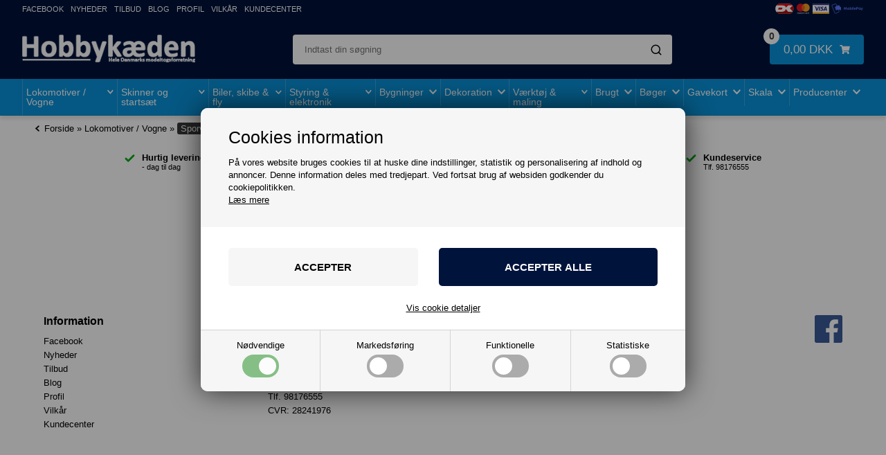

--- FILE ---
content_type: text/html; Charset=UTF-8
request_url: https://hobbykaeden.dk/shop/sporvogne-375c1.html
body_size: 61892
content:
<!DOCTYPE html>
<html lang='da' class="webshop-html" xmlns:fb="http://ogp.me/ns/fb#">
<head>
<title>Sporvogne</title>
<script>
  !function(e,t){"use strict";"object"==typeof module&&"object"==typeof module.exports?module.exports=e.document?t(e,!0):function(e){if(e.document)return t(e);throw new Error("jQuery requires a window with a document")}:t(e)}("undefined"!=typeof window?window:this,function(T,P){"use strict";var t=[],M=Object.getPrototypeOf,s=t.slice,I=t.flat?function(e){return t.flat.call(e)}:function(e){return t.concat.apply([],e)},W=t.push,F=t.indexOf,Q={},B=Q.toString,$=Q.hasOwnProperty,_=$.toString,z=_.call(Object),g={},v=function(e){return"function"==typeof e&&"number"!=typeof e.nodeType&&"function"!=typeof e.item},y=function(e){return null!=e&&e===e.window},C=T.document,X={type:!0,src:!0,nonce:!0,noModule:!0};function U(e,t,n){var r,i,o=(n=n||C).createElement("script");if(o.text=e,t)for(r in X)(i=t[r]||t.getAttribute&&t.getAttribute(r))&&o.setAttribute(r,i);n.head.appendChild(o).parentNode.removeChild(o)}function h(e){return null==e?e+"":"object"==typeof e||"function"==typeof e?Q[B.call(e)]||"object":typeof e}var e="3.6.0",j=function(e,t){return new j.fn.init(e,t)};function V(e){var t=!!e&&"length"in e&&e.length,n=h(e);return!v(e)&&!y(e)&&("array"===n||0===t||"number"==typeof t&&0<t&&t-1 in e)}j.fn=j.prototype={jquery:e,constructor:j,length:0,toArray:function(){return s.call(this)},get:function(e){return null==e?s.call(this):e<0?this[e+this.length]:this[e]},pushStack:function(e){e=j.merge(this.constructor(),e);return e.prevObject=this,e},each:function(e){return j.each(this,e)},map:function(n){return this.pushStack(j.map(this,function(e,t){return n.call(e,t,e)}))},slice:function(){return this.pushStack(s.apply(this,arguments))},first:function(){return this.eq(0)},last:function(){return this.eq(-1)},even:function(){return this.pushStack(j.grep(this,function(e,t){return(t+1)%2}))},odd:function(){return this.pushStack(j.grep(this,function(e,t){return t%2}))},eq:function(e){var t=this.length,e=+e+(e<0?t:0);return this.pushStack(0<=e&&e<t?[this[e]]:[])},end:function(){return this.prevObject||this.constructor()},push:W,sort:t.sort,splice:t.splice},j.extend=j.fn.extend=function(){var e,t,n,r,i,o=arguments[0]||{},a=1,s=arguments.length,u=!1;for("boolean"==typeof o&&(u=o,o=arguments[a]||{},a++),"object"==typeof o||v(o)||(o={}),a===s&&(o=this,a--);a<s;a++)if(null!=(e=arguments[a]))for(t in e)n=e[t],"__proto__"!==t&&o!==n&&(u&&n&&(j.isPlainObject(n)||(r=Array.isArray(n)))?(i=o[t],i=r&&!Array.isArray(i)?[]:r||j.isPlainObject(i)?i:{},r=!1,o[t]=j.extend(u,i,n)):void 0!==n&&(o[t]=n));return o},j.extend({expando:"jQuery"+(e+Math.random()).replace(/\D/g,""),isReady:!0,error:function(e){throw new Error(e)},noop:function(){},isPlainObject:function(e){return!(!e||"[object Object]"!==B.call(e)||(e=M(e))&&("function"!=typeof(e=$.call(e,"constructor")&&e.constructor)||_.call(e)!==z))},isEmptyObject:function(e){for(var t in e)return!1;return!0},globalEval:function(e,t,n){U(e,{nonce:t&&t.nonce},n)},each:function(e,t){var n,r=0;if(V(e))for(n=e.length;r<n&&!1!==t.call(e[r],r,e[r]);r++);else for(r in e)if(!1===t.call(e[r],r,e[r]))break;return e},makeArray:function(e,t){t=t||[];return null!=e&&(V(Object(e))?j.merge(t,"string"==typeof e?[e]:e):W.call(t,e)),t},inArray:function(e,t,n){return null==t?-1:F.call(t,e,n)},merge:function(e,t){for(var n=+t.length,r=0,i=e.length;r<n;r++)e[i++]=t[r];return e.length=i,e},grep:function(e,t,n){for(var r=[],i=0,o=e.length,a=!n;i<o;i++)!t(e[i],i)!=a&&r.push(e[i]);return r},map:function(e,t,n){var r,i,o=0,a=[];if(V(e))for(r=e.length;o<r;o++)null!=(i=t(e[o],o,n))&&a.push(i);else for(o in e)null!=(i=t(e[o],o,n))&&a.push(i);return I(a)},guid:1,support:g}),"function"==typeof Symbol&&(j.fn[Symbol.iterator]=t[Symbol.iterator]),j.each("Boolean Number String Function Array Date RegExp Object Error Symbol".split(" "),function(e,t){Q["[object "+t+"]"]=t.toLowerCase()});var e=function(P){var r,p,b,o,M,d,I,W,w,u,l,T,C,n,j,h,i,a,g,S="sizzle"+ +new Date,c=P.document,k=0,F=0,Q=q(),B=q(),$=q(),y=q(),_=function(e,t){return e===t&&(l=!0),0},z={}.hasOwnProperty,e=[],X=e.pop,U=e.push,E=e.push,V=e.slice,v=function(e,t){for(var n=0,r=e.length;n<r;n++)if(e[n]===t)return n;return-1},G="checked|selected|async|autofocus|autoplay|controls|defer|disabled|hidden|ismap|loop|multiple|open|readonly|required|scoped",s="[\\x20\\t\\r\\n\\f]",t="(?:\\\\[\\da-fA-F]{1,6}"+s+"?|\\\\[^\\r\\n\\f]|[\\w-]|[^\0-\\x7f])+",J="\\["+s+"*("+t+")(?:"+s+"*([*^$|!~]?=)"+s+"*(?:'((?:\\\\.|[^\\\\'])*)'|\"((?:\\\\.|[^\\\\\"])*)\"|("+t+"))|)"+s+"*\\]",Y=":("+t+")(?:\\((('((?:\\\\.|[^\\\\'])*)'|\"((?:\\\\.|[^\\\\\"])*)\")|((?:\\\\.|[^\\\\()[\\]]|"+J+")*)|.*)\\)|)",K=new RegExp(s+"+","g"),m=new RegExp("^"+s+"+|((?:^|[^\\\\])(?:\\\\.)*)"+s+"+$","g"),Z=new RegExp("^"+s+"*,"+s+"*"),ee=new RegExp("^"+s+"*([>+~]|"+s+")"+s+"*"),te=new RegExp(s+"|>"),ne=new RegExp(Y),re=new RegExp("^"+t+"$"),f={ID:new RegExp("^#("+t+")"),CLASS:new RegExp("^\\.("+t+")"),TAG:new RegExp("^("+t+"|[*])"),ATTR:new RegExp("^"+J),PSEUDO:new RegExp("^"+Y),CHILD:new RegExp("^:(only|first|last|nth|nth-last)-(child|of-type)(?:\\("+s+"*(even|odd|(([+-]|)(\\d*)n|)"+s+"*(?:([+-]|)"+s+"*(\\d+)|))"+s+"*\\)|)","i"),bool:new RegExp("^(?:"+G+")$","i"),needsContext:new RegExp("^"+s+"*[>+~]|:(even|odd|eq|gt|lt|nth|first|last)(?:\\("+s+"*((?:-\\d)?\\d*)"+s+"*\\)|)(?=[^-]|$)","i")},ie=/HTML$/i,oe=/^(?:input|select|textarea|button)$/i,ae=/^h\d$/i,x=/^[^{]+\{\s*\[native \w/,se=/^(?:#([\w-]+)|(\w+)|\.([\w-]+))$/,ue=/[+~]/,A=new RegExp("\\\\[\\da-fA-F]{1,6}"+s+"?|\\\\([^\\r\\n\\f])","g"),N=function(e,t){e="0x"+e.slice(1)-65536;return t||(e<0?String.fromCharCode(65536+e):String.fromCharCode(e>>10|55296,1023&e|56320))},le=/([\0-\x1f\x7f]|^-?\d)|^-$|[^\0-\x1f\x7f-\uFFFF\w-]/g,ce=function(e,t){return t?"\0"===e?"ï¿½":e.slice(0,-1)+"\\"+e.charCodeAt(e.length-1).toString(16)+" ":"\\"+e},fe=function(){T()},pe=ve(function(e){return!0===e.disabled&&"fieldset"===e.nodeName.toLowerCase()},{dir:"parentNode",next:"legend"});try{E.apply(e=V.call(c.childNodes),c.childNodes),e[c.childNodes.length].nodeType}catch(r){E={apply:e.length?function(e,t){U.apply(e,V.call(t))}:function(e,t){for(var n=e.length,r=0;e[n++]=t[r++];);e.length=n-1}}}function D(e,t,n,r){var i,o,a,s,u,l,c=t&&t.ownerDocument,f=t?t.nodeType:9;if(n=n||[],"string"!=typeof e||!e||1!==f&&9!==f&&11!==f)return n;if(!r&&(T(t),t=t||C,j)){if(11!==f&&(s=se.exec(e)))if(i=s[1]){if(9===f){if(!(l=t.getElementById(i)))return n;if(l.id===i)return n.push(l),n}else if(c&&(l=c.getElementById(i))&&g(t,l)&&l.id===i)return n.push(l),n}else{if(s[2])return E.apply(n,t.getElementsByTagName(e)),n;if((i=s[3])&&p.getElementsByClassName&&t.getElementsByClassName)return E.apply(n,t.getElementsByClassName(i)),n}if(p.qsa&&!y[e+" "]&&(!h||!h.test(e))&&(1!==f||"object"!==t.nodeName.toLowerCase())){if(l=e,c=t,1===f&&(te.test(e)||ee.test(e))){for((c=ue.test(e)&&ye(t.parentNode)||t)===t&&p.scope||((a=t.getAttribute("id"))?a=a.replace(le,ce):t.setAttribute("id",a=S)),o=(u=d(e)).length;o--;)u[o]=(a?"#"+a:":scope")+" "+R(u[o]);l=u.join(",")}try{return E.apply(n,c.querySelectorAll(l)),n}catch(t){y(e,!0)}finally{a===S&&t.removeAttribute("id")}}}return W(e.replace(m,"$1"),t,n,r)}function q(){var n=[];return function r(e,t){return n.push(e+" ")>b.cacheLength&&delete r[n.shift()],r[e+" "]=t}}function L(e){return e[S]=!0,e}function H(e){var t=C.createElement("fieldset");try{return!!e(t)}catch(e){return!1}finally{t.parentNode&&t.parentNode.removeChild(t)}}function de(e,t){for(var n=e.split("|"),r=n.length;r--;)b.attrHandle[n[r]]=t}function he(e,t){var n=t&&e,r=n&&1===e.nodeType&&1===t.nodeType&&e.sourceIndex-t.sourceIndex;if(r)return r;if(n)for(;n=n.nextSibling;)if(n===t)return-1;return e?1:-1}function ge(t){return function(e){return"form"in e?e.parentNode&&!1===e.disabled?"label"in e?"label"in e.parentNode?e.parentNode.disabled===t:e.disabled===t:e.isDisabled===t||e.isDisabled!==!t&&pe(e)===t:e.disabled===t:"label"in e&&e.disabled===t}}function O(a){return L(function(o){return o=+o,L(function(e,t){for(var n,r=a([],e.length,o),i=r.length;i--;)e[n=r[i]]&&(e[n]=!(t[n]=e[n]))})})}function ye(e){return e&&"undefined"!=typeof e.getElementsByTagName&&e}for(r in p=D.support={},M=D.isXML=function(e){var t=e&&e.namespaceURI,e=e&&(e.ownerDocument||e).documentElement;return!ie.test(t||e&&e.nodeName||"HTML")},T=D.setDocument=function(e){var e=e?e.ownerDocument||e:c;return e!=C&&9===e.nodeType&&e.documentElement&&(n=(C=e).documentElement,j=!M(C),c!=C&&(e=C.defaultView)&&e.top!==e&&(e.addEventListener?e.addEventListener("unload",fe,!1):e.attachEvent&&e.attachEvent("onunload",fe)),p.scope=H(function(e){return n.appendChild(e).appendChild(C.createElement("div")),"undefined"!=typeof e.querySelectorAll&&!e.querySelectorAll(":scope fieldset div").length}),p.attributes=H(function(e){return e.className="i",!e.getAttribute("className")}),p.getElementsByTagName=H(function(e){return e.appendChild(C.createComment("")),!e.getElementsByTagName("*").length}),p.getElementsByClassName=x.test(C.getElementsByClassName),p.getById=H(function(e){return n.appendChild(e).id=S,!C.getElementsByName||!C.getElementsByName(S).length}),p.getById?(b.filter.ID=function(e){var t=e.replace(A,N);return function(e){return e.getAttribute("id")===t}},b.find.ID=function(e,t){if("undefined"!=typeof t.getElementById&&j)return(e=t.getElementById(e))?[e]:[]}):(b.filter.ID=function(e){var t=e.replace(A,N);return function(e){e="undefined"!=typeof e.getAttributeNode&&e.getAttributeNode("id");return e&&e.value===t}},b.find.ID=function(e,t){if("undefined"!=typeof t.getElementById&&j){var n,r,i,o=t.getElementById(e);if(o){if((n=o.getAttributeNode("id"))&&n.value===e)return[o];for(i=t.getElementsByName(e),r=0;o=i[r++];)if((n=o.getAttributeNode("id"))&&n.value===e)return[o]}return[]}}),b.find.TAG=p.getElementsByTagName?function(e,t){return"undefined"!=typeof t.getElementsByTagName?t.getElementsByTagName(e):p.qsa?t.querySelectorAll(e):void 0}:function(e,t){var n,r=[],i=0,o=t.getElementsByTagName(e);if("*"!==e)return o;for(;n=o[i++];)1===n.nodeType&&r.push(n);return r},b.find.CLASS=p.getElementsByClassName&&function(e,t){if("undefined"!=typeof t.getElementsByClassName&&j)return t.getElementsByClassName(e)},i=[],h=[],(p.qsa=x.test(C.querySelectorAll))&&(H(function(e){var t;n.appendChild(e).innerHTML="<a id='"+S+"'></a><select id='"+S+"-\r\\' msallowcapture=''><option selected=''></option></select>",e.querySelectorAll("[msallowcapture^='']").length&&h.push("[*^$]="+s+"*(?:''|\"\")"),e.querySelectorAll("[selected]").length||h.push("\\["+s+"*(?:value|"+G+")"),e.querySelectorAll("[id~="+S+"-]").length||h.push("~="),(t=C.createElement("input")).setAttribute("name",""),e.appendChild(t),e.querySelectorAll("[name='']").length||h.push("\\["+s+"*name"+s+"*="+s+"*(?:''|\"\")"),e.querySelectorAll(":checked").length||h.push(":checked"),e.querySelectorAll("a#"+S+"+*").length||h.push(".#.+[+~]"),e.querySelectorAll("\\\f"),h.push("[\\r\\n\\f]")}),H(function(e){e.innerHTML="<a href='' disabled='disabled'></a><select disabled='disabled'><option/></select>";var t=C.createElement("input");t.setAttribute("type","hidden"),e.appendChild(t).setAttribute("name","D"),e.querySelectorAll("[name=d]").length&&h.push("name"+s+"*[*^$|!~]?="),2!==e.querySelectorAll(":enabled").length&&h.push(":enabled",":disabled"),n.appendChild(e).disabled=!0,2!==e.querySelectorAll(":disabled").length&&h.push(":enabled",":disabled"),e.querySelectorAll("*,:x"),h.push(",.*:")})),(p.matchesSelector=x.test(a=n.matches||n.webkitMatchesSelector||n.mozMatchesSelector||n.oMatchesSelector||n.msMatchesSelector))&&H(function(e){p.disconnectedMatch=a.call(e,"*"),a.call(e,"[s!='']:x"),i.push("!=",Y)}),h=h.length&&new RegExp(h.join("|")),i=i.length&&new RegExp(i.join("|")),e=x.test(n.compareDocumentPosition),g=e||x.test(n.contains)?function(e,t){var n=9===e.nodeType?e.documentElement:e,t=t&&t.parentNode;return e===t||!(!t||1!==t.nodeType||!(n.contains?n.contains(t):e.compareDocumentPosition&&16&e.compareDocumentPosition(t)))}:function(e,t){if(t)for(;t=t.parentNode;)if(t===e)return!0;return!1},_=e?function(e,t){var n;return e===t?(l=!0,0):!e.compareDocumentPosition-!t.compareDocumentPosition||(1&(n=(e.ownerDocument||e)==(t.ownerDocument||t)?e.compareDocumentPosition(t):1)||!p.sortDetached&&t.compareDocumentPosition(e)===n?e==C||e.ownerDocument==c&&g(c,e)?-1:t==C||t.ownerDocument==c&&g(c,t)?1:u?v(u,e)-v(u,t):0:4&n?-1:1)}:function(e,t){if(e===t)return l=!0,0;var n,r=0,i=e.parentNode,o=t.parentNode,a=[e],s=[t];if(!i||!o)return e==C?-1:t==C?1:i?-1:o?1:u?v(u,e)-v(u,t):0;if(i===o)return he(e,t);for(n=e;n=n.parentNode;)a.unshift(n);for(n=t;n=n.parentNode;)s.unshift(n);for(;a[r]===s[r];)r++;return r?he(a[r],s[r]):a[r]==c?-1:s[r]==c?1:0}),C},D.matches=function(e,t){return D(e,null,null,t)},D.matchesSelector=function(e,t){if(T(e),p.matchesSelector&&j&&!y[t+" "]&&(!i||!i.test(t))&&(!h||!h.test(t)))try{var n=a.call(e,t);if(n||p.disconnectedMatch||e.document&&11!==e.document.nodeType)return n}catch(e){y(t,!0)}return 0<D(t,C,null,[e]).length},D.contains=function(e,t){return(e.ownerDocument||e)!=C&&T(e),g(e,t)},D.attr=function(e,t){(e.ownerDocument||e)!=C&&T(e);var n=b.attrHandle[t.toLowerCase()],n=n&&z.call(b.attrHandle,t.toLowerCase())?n(e,t,!j):void 0;return void 0!==n?n:p.attributes||!j?e.getAttribute(t):(n=e.getAttributeNode(t))&&n.specified?n.value:null},D.escape=function(e){return(e+"").replace(le,ce)},D.error=function(e){throw new Error("Syntax error, unrecognized expression: "+e)},D.uniqueSort=function(e){var t,n=[],r=0,i=0;if(l=!p.detectDuplicates,u=!p.sortStable&&e.slice(0),e.sort(_),l){for(;t=e[i++];)t===e[i]&&(r=n.push(i));for(;r--;)e.splice(n[r],1)}return u=null,e},o=D.getText=function(e){var t,n="",r=0,i=e.nodeType;if(i){if(1===i||9===i||11===i){if("string"==typeof e.textContent)return e.textContent;for(e=e.firstChild;e;e=e.nextSibling)n+=o(e)}else if(3===i||4===i)return e.nodeValue}else for(;t=e[r++];)n+=o(t);return n},(b=D.selectors={cacheLength:50,createPseudo:L,match:f,attrHandle:{},find:{},relative:{">":{dir:"parentNode",first:!0}," ":{dir:"parentNode"},"+":{dir:"previousSibling",first:!0},"~":{dir:"previousSibling"}},preFilter:{ATTR:function(e){return e[1]=e[1].replace(A,N),e[3]=(e[3]||e[4]||e[5]||"").replace(A,N),"~="===e[2]&&(e[3]=" "+e[3]+" "),e.slice(0,4)},CHILD:function(e){return e[1]=e[1].toLowerCase(),"nth"===e[1].slice(0,3)?(e[3]||D.error(e[0]),e[4]=+(e[4]?e[5]+(e[6]||1):2*("even"===e[3]||"odd"===e[3])),e[5]=+(e[7]+e[8]||"odd"===e[3])):e[3]&&D.error(e[0]),e},PSEUDO:function(e){var t,n=!e[6]&&e[2];return f.CHILD.test(e[0])?null:(e[3]?e[2]=e[4]||e[5]||"":n&&ne.test(n)&&(t=(t=d(n,!0))&&n.indexOf(")",n.length-t)-n.length)&&(e[0]=e[0].slice(0,t),e[2]=n.slice(0,t)),e.slice(0,3))}},filter:{TAG:function(e){var t=e.replace(A,N).toLowerCase();return"*"===e?function(){return!0}:function(e){return e.nodeName&&e.nodeName.toLowerCase()===t}},CLASS:function(e){var t=Q[e+" "];return t||(t=new RegExp("(^|"+s+")"+e+"("+s+"|$)"))&&Q(e,function(e){return t.test("string"==typeof e.className&&e.className||"undefined"!=typeof e.getAttribute&&e.getAttribute("class")||"")})},ATTR:function(t,n,r){return function(e){e=D.attr(e,t);return null==e?"!="===n:!n||(e+="","="===n?e===r:"!="===n?e!==r:"^="===n?r&&0===e.indexOf(r):"*="===n?r&&-1<e.indexOf(r):"$="===n?r&&e.slice(-r.length)===r:"~="===n?-1<(" "+e.replace(K," ")+" ").indexOf(r):"|="===n&&(e===r||e.slice(0,r.length+1)===r+"-"))}},CHILD:function(h,e,t,g,y){var m="nth"!==h.slice(0,3),v="last"!==h.slice(-4),x="of-type"===e;return 1===g&&0===y?function(e){return!!e.parentNode}:function(e,t,n){var r,i,o,a,s,u,l=m!=v?"nextSibling":"previousSibling",c=e.parentNode,f=x&&e.nodeName.toLowerCase(),p=!n&&!x,d=!1;if(c){if(m){for(;l;){for(a=e;a=a[l];)if(x?a.nodeName.toLowerCase()===f:1===a.nodeType)return!1;u=l="only"===h&&!u&&"nextSibling"}return!0}if(u=[v?c.firstChild:c.lastChild],v&&p){for(d=(s=(r=(i=(o=(a=c)[S]||(a[S]={}))[a.uniqueID]||(o[a.uniqueID]={}))[h]||[])[0]===k&&r[1])&&r[2],a=s&&c.childNodes[s];a=++s&&a&&a[l]||(d=s=0,u.pop());)if(1===a.nodeType&&++d&&a===e){i[h]=[k,s,d];break}}else if(!1===(d=p?s=(r=(i=(o=(a=e)[S]||(a[S]={}))[a.uniqueID]||(o[a.uniqueID]={}))[h]||[])[0]===k&&r[1]:d))for(;(a=++s&&a&&a[l]||(d=s=0,u.pop()))&&((x?a.nodeName.toLowerCase()!==f:1!==a.nodeType)||!++d||(p&&((i=(o=a[S]||(a[S]={}))[a.uniqueID]||(o[a.uniqueID]={}))[h]=[k,d]),a!==e)););return(d-=y)===g||d%g==0&&0<=d/g}}},PSEUDO:function(e,o){var t,a=b.pseudos[e]||b.setFilters[e.toLowerCase()]||D.error("unsupported pseudo: "+e);return a[S]?a(o):1<a.length?(t=[e,e,"",o],b.setFilters.hasOwnProperty(e.toLowerCase())?L(function(e,t){for(var n,r=a(e,o),i=r.length;i--;)e[n=v(e,r[i])]=!(t[n]=r[i])}):function(e){return a(e,0,t)}):a}},pseudos:{not:L(function(e){var r=[],i=[],s=I(e.replace(m,"$1"));return s[S]?L(function(e,t,n,r){for(var i,o=s(e,null,r,[]),a=e.length;a--;)(i=o[a])&&(e[a]=!(t[a]=i))}):function(e,t,n){return r[0]=e,s(r,null,n,i),r[0]=null,!i.pop()}}),has:L(function(t){return function(e){return 0<D(t,e).length}}),contains:L(function(t){return t=t.replace(A,N),function(e){return-1<(e.textContent||o(e)).indexOf(t)}}),lang:L(function(n){return re.test(n||"")||D.error("unsupported lang: "+n),n=n.replace(A,N).toLowerCase(),function(e){var t;do{if(t=j?e.lang:e.getAttribute("xml:lang")||e.getAttribute("lang"))return(t=t.toLowerCase())===n||0===t.indexOf(n+"-")}while((e=e.parentNode)&&1===e.nodeType);return!1}}),target:function(e){var t=P.location&&P.location.hash;return t&&t.slice(1)===e.id},root:function(e){return e===n},focus:function(e){return e===C.activeElement&&(!C.hasFocus||C.hasFocus())&&!!(e.type||e.href||~e.tabIndex)},enabled:ge(!1),disabled:ge(!0),checked:function(e){var t=e.nodeName.toLowerCase();return"input"===t&&!!e.checked||"option"===t&&!!e.selected},selected:function(e){return e.parentNode&&e.parentNode.selectedIndex,!0===e.selected},empty:function(e){for(e=e.firstChild;e;e=e.nextSibling)if(e.nodeType<6)return!1;return!0},parent:function(e){return!b.pseudos.empty(e)},header:function(e){return ae.test(e.nodeName)},input:function(e){return oe.test(e.nodeName)},button:function(e){var t=e.nodeName.toLowerCase();return"input"===t&&"button"===e.type||"button"===t},text:function(e){return"input"===e.nodeName.toLowerCase()&&"text"===e.type&&(null==(e=e.getAttribute("type"))||"text"===e.toLowerCase())},first:O(function(){return[0]}),last:O(function(e,t){return[t-1]}),eq:O(function(e,t,n){return[n<0?n+t:n]}),even:O(function(e,t){for(var n=0;n<t;n+=2)e.push(n);return e}),odd:O(function(e,t){for(var n=1;n<t;n+=2)e.push(n);return e}),lt:O(function(e,t,n){for(var r=n<0?n+t:t<n?t:n;0<=--r;)e.push(r);return e}),gt:O(function(e,t,n){for(var r=n<0?n+t:n;++r<t;)e.push(r);return e})}}).pseudos.nth=b.pseudos.eq,{radio:!0,checkbox:!0,file:!0,password:!0,image:!0})b.pseudos[r]=function(t){return function(e){return"input"===e.nodeName.toLowerCase()&&e.type===t}}(r);for(r in{submit:!0,reset:!0})b.pseudos[r]=function(n){return function(e){var t=e.nodeName.toLowerCase();return("input"===t||"button"===t)&&e.type===n}}(r);function me(){}function R(e){for(var t=0,n=e.length,r="";t<n;t++)r+=e[t].value;return r}function ve(a,e,t){var s=e.dir,u=e.next,l=u||s,c=t&&"parentNode"===l,f=F++;return e.first?function(e,t,n){for(;e=e[s];)if(1===e.nodeType||c)return a(e,t,n);return!1}:function(e,t,n){var r,i,o=[k,f];if(n){for(;e=e[s];)if((1===e.nodeType||c)&&a(e,t,n))return!0}else for(;e=e[s];)if(1===e.nodeType||c)if(i=(i=e[S]||(e[S]={}))[e.uniqueID]||(i[e.uniqueID]={}),u&&u===e.nodeName.toLowerCase())e=e[s]||e;else{if((r=i[l])&&r[0]===k&&r[1]===f)return o[2]=r[2];if((i[l]=o)[2]=a(e,t,n))return!0}return!1}}function xe(i){return 1<i.length?function(e,t,n){for(var r=i.length;r--;)if(!i[r](e,t,n))return!1;return!0}:i[0]}function be(e,t,n,r,i){for(var o,a=[],s=0,u=e.length,l=null!=t;s<u;s++)!(o=e[s])||n&&!n(o,r,i)||(a.push(o),l&&t.push(s));return a}function we(e){for(var r,t,n,i=e.length,o=b.relative[e[0].type],a=o||b.relative[" "],s=o?1:0,u=ve(function(e){return e===r},a,!0),l=ve(function(e){return-1<v(r,e)},a,!0),c=[function(e,t,n){e=!o&&(n||t!==w)||((r=t).nodeType?u:l)(e,t,n);return r=null,e}];s<i;s++)if(t=b.relative[e[s].type])c=[ve(xe(c),t)];else{if((t=b.filter[e[s].type].apply(null,e[s].matches))[S]){for(n=++s;n<i&&!b.relative[e[n].type];n++);return function f(d,h,g,y,m,e){return y&&!y[S]&&(y=f(y)),m&&!m[S]&&(m=f(m,e)),L(function(e,t,n,r){var i,o,a,s=[],u=[],l=t.length,c=e||function(e,t,n){for(var r=0,i=t.length;r<i;r++)D(e,t[r],n);return n}(h||"*",n.nodeType?[n]:n,[]),f=!d||!e&&h?c:be(c,s,d,n,r),p=g?m||(e?d:l||y)?[]:t:f;if(g&&g(f,p,n,r),y)for(i=be(p,u),y(i,[],n,r),o=i.length;o--;)(a=i[o])&&(p[u[o]]=!(f[u[o]]=a));if(e){if(m||d){if(m){for(i=[],o=p.length;o--;)(a=p[o])&&i.push(f[o]=a);m(null,p=[],i,r)}for(o=p.length;o--;)(a=p[o])&&-1<(i=m?v(e,a):s[o])&&(e[i]=!(t[i]=a))}}else p=be(p===t?p.splice(l,p.length):p),m?m(null,t,p,r):E.apply(t,p)})}(1<s&&xe(c),1<s&&R(e.slice(0,s-1).concat({value:" "===e[s-2].type?"*":""})).replace(m,"$1"),t,s<n&&we(e.slice(s,n)),n<i&&we(e=e.slice(n)),n<i&&R(e))}c.push(t)}return xe(c)}return me.prototype=b.filters=b.pseudos,b.setFilters=new me,d=D.tokenize=function(e,t){var n,r,i,o,a,s,u,l=B[e+" "];if(l)return t?0:l.slice(0);for(a=e,s=[],u=b.preFilter;a;){for(o in n&&!(r=Z.exec(a))||(r&&(a=a.slice(r[0].length)||a),s.push(i=[])),n=!1,(r=ee.exec(a))&&(n=r.shift(),i.push({value:n,type:r[0].replace(m," ")}),a=a.slice(n.length)),b.filter)!(r=f[o].exec(a))||u[o]&&!(r=u[o](r))||(n=r.shift(),i.push({value:n,type:o,matches:r}),a=a.slice(n.length));if(!n)break}return t?a.length:a?D.error(e):B(e,s).slice(0)},I=D.compile=function(e,t){var n,y,m,v,x,r,i=[],o=[],a=$[e+" "];if(!a){for(n=(t=t||d(e)).length;n--;)((a=we(t[n]))[S]?i:o).push(a);(a=$(e,(v=0<(m=i).length,x=0<(y=o).length,r=function(e,t,n,r,i){var o,a,s,u=0,l="0",c=e&&[],f=[],p=w,d=e||x&&b.find.TAG("*",i),h=k+=null==p?1:Math.random()||.1,g=d.length;for(i&&(w=t==C||t||i);l!==g&&null!=(o=d[l]);l++){if(x&&o){for(a=0,t||o.ownerDocument==C||(T(o),n=!j);s=y[a++];)if(s(o,t||C,n)){r.push(o);break}i&&(k=h)}v&&((o=!s&&o)&&u--,e)&&c.push(o)}if(u+=l,v&&l!==u){for(a=0;s=m[a++];)s(c,f,t,n);if(e){if(0<u)for(;l--;)c[l]||f[l]||(f[l]=X.call(r));f=be(f)}E.apply(r,f),i&&!e&&0<f.length&&1<u+m.length&&D.uniqueSort(r)}return i&&(k=h,w=p),c},v?L(r):r))).selector=e}return a},W=D.select=function(e,t,n,r){var i,o,a,s,u,l="function"==typeof e&&e,c=!r&&d(e=l.selector||e);if(n=n||[],1===c.length){if(2<(o=c[0]=c[0].slice(0)).length&&"ID"===(a=o[0]).type&&9===t.nodeType&&j&&b.relative[o[1].type]){if(!(t=(b.find.ID(a.matches[0].replace(A,N),t)||[])[0]))return n;l&&(t=t.parentNode),e=e.slice(o.shift().value.length)}for(i=f.needsContext.test(e)?0:o.length;i--&&(a=o[i],!b.relative[s=a.type]);)if((u=b.find[s])&&(r=u(a.matches[0].replace(A,N),ue.test(o[0].type)&&ye(t.parentNode)||t))){if(o.splice(i,1),e=r.length&&R(o))break;return E.apply(n,r),n}}return(l||I(e,c))(r,t,!j,n,!t||ue.test(e)&&ye(t.parentNode)||t),n},p.sortStable=S.split("").sort(_).join("")===S,p.detectDuplicates=!!l,T(),p.sortDetached=H(function(e){return 1&e.compareDocumentPosition(C.createElement("fieldset"))}),H(function(e){return e.innerHTML="<a href='#'></a>","#"===e.firstChild.getAttribute("href")})||de("type|href|height|width",function(e,t,n){if(!n)return e.getAttribute(t,"type"===t.toLowerCase()?1:2)}),p.attributes&&H(function(e){return e.innerHTML="<input/>",e.firstChild.setAttribute("value",""),""===e.firstChild.getAttribute("value")})||de("value",function(e,t,n){if(!n&&"input"===e.nodeName.toLowerCase())return e.defaultValue}),H(function(e){return null==e.getAttribute("disabled")})||de(G,function(e,t,n){if(!n)return!0===e[t]?t.toLowerCase():(n=e.getAttributeNode(t))&&n.specified?n.value:null}),D}(T),r=(j.find=e,j.expr=e.selectors,j.expr[":"]=j.expr.pseudos,j.uniqueSort=j.unique=e.uniqueSort,j.text=e.getText,j.isXMLDoc=e.isXML,j.contains=e.contains,j.escapeSelector=e.escape,function(e,t,n){for(var r=[],i=void 0!==n;(e=e[t])&&9!==e.nodeType;)if(1===e.nodeType){if(i&&j(e).is(n))break;r.push(e)}return r}),G=function(e,t){for(var n=[];e;e=e.nextSibling)1===e.nodeType&&e!==t&&n.push(e);return n},J=j.expr.match.needsContext;function u(e,t){return e.nodeName&&e.nodeName.toLowerCase()===t.toLowerCase()}var Y=/^<([a-z][^\/\0>:\x20\t\r\n\f]*)[\x20\t\r\n\f]*\/?>(?:<\/\1>|)$/i;function K(e,n,r){return v(n)?j.grep(e,function(e,t){return!!n.call(e,t,e)!==r}):n.nodeType?j.grep(e,function(e){return e===n!==r}):"string"!=typeof n?j.grep(e,function(e){return-1<F.call(n,e)!==r}):j.filter(n,e,r)}j.filter=function(e,t,n){var r=t[0];return n&&(e=":not("+e+")"),1===t.length&&1===r.nodeType?j.find.matchesSelector(r,e)?[r]:[]:j.find.matches(e,j.grep(t,function(e){return 1===e.nodeType}))},j.fn.extend({find:function(e){var t,n,r=this.length,i=this;if("string"!=typeof e)return this.pushStack(j(e).filter(function(){for(t=0;t<r;t++)if(j.contains(i[t],this))return!0}));for(n=this.pushStack([]),t=0;t<r;t++)j.find(e,i[t],n);return 1<r?j.uniqueSort(n):n},filter:function(e){return this.pushStack(K(this,e||[],!1))},not:function(e){return this.pushStack(K(this,e||[],!0))},is:function(e){return!!K(this,"string"==typeof e&&J.test(e)?j(e):e||[],!1).length}});var Z,ee=/^(?:\s*(<[\w\W]+>)[^>]*|#([\w-]+))$/,te=((j.fn.init=function(e,t,n){if(e){if(n=n||Z,"string"!=typeof e)return e.nodeType?(this[0]=e,this.length=1,this):v(e)?void 0!==n.ready?n.ready(e):e(j):j.makeArray(e,this);if(!(r="<"===e[0]&&">"===e[e.length-1]&&3<=e.length?[null,e,null]:ee.exec(e))||!r[1]&&t)return(!t||t.jquery?t||n:this.constructor(t)).find(e);if(r[1]){if(t=t instanceof j?t[0]:t,j.merge(this,j.parseHTML(r[1],t&&t.nodeType?t.ownerDocument||t:C,!0)),Y.test(r[1])&&j.isPlainObject(t))for(var r in t)v(this[r])?this[r](t[r]):this.attr(r,t[r])}else(n=C.getElementById(r[2]))&&(this[0]=n,this.length=1)}return this}).prototype=j.fn,Z=j(C),/^(?:parents|prev(?:Until|All))/),ne={children:!0,contents:!0,next:!0,prev:!0};function re(e,t){for(;(e=e[t])&&1!==e.nodeType;);return e}j.fn.extend({has:function(e){var t=j(e,this),n=t.length;return this.filter(function(){for(var e=0;e<n;e++)if(j.contains(this,t[e]))return!0})},closest:function(e,t){var n,r=0,i=this.length,o=[],a="string"!=typeof e&&j(e);if(!J.test(e))for(;r<i;r++)for(n=this[r];n&&n!==t;n=n.parentNode)if(n.nodeType<11&&(a?-1<a.index(n):1===n.nodeType&&j.find.matchesSelector(n,e))){o.push(n);break}return this.pushStack(1<o.length?j.uniqueSort(o):o)},index:function(e){return e?"string"==typeof e?F.call(j(e),this[0]):F.call(this,e.jquery?e[0]:e):this[0]&&this[0].parentNode?this.first().prevAll().length:-1},add:function(e,t){return this.pushStack(j.uniqueSort(j.merge(this.get(),j(e,t))))},addBack:function(e){return this.add(null==e?this.prevObject:this.prevObject.filter(e))}}),j.each({parent:function(e){e=e.parentNode;return e&&11!==e.nodeType?e:null},parents:function(e){return r(e,"parentNode")},parentsUntil:function(e,t,n){return r(e,"parentNode",n)},next:function(e){return re(e,"nextSibling")},prev:function(e){return re(e,"previousSibling")},nextAll:function(e){return r(e,"nextSibling")},prevAll:function(e){return r(e,"previousSibling")},nextUntil:function(e,t,n){return r(e,"nextSibling",n)},prevUntil:function(e,t,n){return r(e,"previousSibling",n)},siblings:function(e){return G((e.parentNode||{}).firstChild,e)},children:function(e){return G(e.firstChild)},contents:function(e){return null!=e.contentDocument&&M(e.contentDocument)?e.contentDocument:(u(e,"template")&&(e=e.content||e),j.merge([],e.childNodes))}},function(r,i){j.fn[r]=function(e,t){var n=j.map(this,i,e);return(t="Until"!==r.slice(-5)?e:t)&&"string"==typeof t&&(n=j.filter(t,n)),1<this.length&&(ne[r]||j.uniqueSort(n),te.test(r))&&n.reverse(),this.pushStack(n)}});var S=/[^\x20\t\r\n\f]+/g;function c(e){return e}function ie(e){throw e}function oe(e,t,n,r){var i;try{e&&v(i=e.promise)?i.call(e).done(t).fail(n):e&&v(i=e.then)?i.call(e,t,n):t.apply(void 0,[e].slice(r))}catch(e){n.apply(void 0,[e])}}j.Callbacks=function(n){var e,r;n="string"==typeof n?(e=n,r={},j.each(e.match(S)||[],function(e,t){r[t]=!0}),r):j.extend({},n);var i,t,o,a,s=[],u=[],l=-1,c=function(){for(a=a||n.once,o=i=!0;u.length;l=-1)for(t=u.shift();++l<s.length;)!1===s[l].apply(t[0],t[1])&&n.stopOnFalse&&(l=s.length,t=!1);n.memory||(t=!1),i=!1,a&&(s=t?[]:"")},f={add:function(){return s&&(t&&!i&&(l=s.length-1,u.push(t)),function r(e){j.each(e,function(e,t){v(t)?n.unique&&f.has(t)||s.push(t):t&&t.length&&"string"!==h(t)&&r(t)})}(arguments),t)&&!i&&c(),this},remove:function(){return j.each(arguments,function(e,t){for(var n;-1<(n=j.inArray(t,s,n));)s.splice(n,1),n<=l&&l--}),this},has:function(e){return e?-1<j.inArray(e,s):0<s.length},empty:function(){return s=s&&[],this},disable:function(){return a=u=[],s=t="",this},disabled:function(){return!s},lock:function(){return a=u=[],t||i||(s=t=""),this},locked:function(){return!!a},fireWith:function(e,t){return a||(t=[e,(t=t||[]).slice?t.slice():t],u.push(t),i)||c(),this},fire:function(){return f.fireWith(this,arguments),this},fired:function(){return!!o}};return f},j.extend({Deferred:function(e){var o=[["notify","progress",j.Callbacks("memory"),j.Callbacks("memory"),2],["resolve","done",j.Callbacks("once memory"),j.Callbacks("once memory"),0,"resolved"],["reject","fail",j.Callbacks("once memory"),j.Callbacks("once memory"),1,"rejected"]],i="pending",a={state:function(){return i},always:function(){return s.done(arguments).fail(arguments),this},"catch":function(e){return a.then(null,e)},pipe:function(){var i=arguments;return j.Deferred(function(r){j.each(o,function(e,t){var n=v(i[t[4]])&&i[t[4]];s[t[1]](function(){var e=n&&n.apply(this,arguments);e&&v(e.promise)?e.promise().progress(r.notify).done(r.resolve).fail(r.reject):r[t[0]+"With"](this,n?[e]:arguments)})}),i=null}).promise()},then:function(t,n,r){var u=0;function l(i,o,a,s){return function(){var n=this,r=arguments,e=function(){var e,t;if(!(i<u)){if((e=a.apply(n,r))===o.promise())throw new TypeError("Thenable self-resolution");t=e&&("object"==typeof e||"function"==typeof e)&&e.then,v(t)?s?t.call(e,l(u,o,c,s),l(u,o,ie,s)):(u++,t.call(e,l(u,o,c,s),l(u,o,ie,s),l(u,o,c,o.notifyWith))):(a!==c&&(n=void 0,r=[e]),(s||o.resolveWith)(n,r))}},t=s?e:function(){try{e()}catch(e){j.Deferred.exceptionHook&&j.Deferred.exceptionHook(e,t.stackTrace),u<=i+1&&(a!==ie&&(n=void 0,r=[e]),o.rejectWith(n,r))}};i?t():(j.Deferred.getStackHook&&(t.stackTrace=j.Deferred.getStackHook()),T.setTimeout(t))}}return j.Deferred(function(e){o[0][3].add(l(0,e,v(r)?r:c,e.notifyWith)),o[1][3].add(l(0,e,v(t)?t:c)),o[2][3].add(l(0,e,v(n)?n:ie))}).promise()},promise:function(e){return null!=e?j.extend(e,a):a}},s={};return j.each(o,function(e,t){var n=t[2],r=t[5];a[t[1]]=n.add,r&&n.add(function(){i=r},o[3-e][2].disable,o[3-e][3].disable,o[0][2].lock,o[0][3].lock),n.add(t[3].fire),s[t[0]]=function(){return s[t[0]+"With"](this===s?void 0:this,arguments),this},s[t[0]+"With"]=n.fireWith}),a.promise(s),e&&e.call(s,s),s},when:function(e){var n=arguments.length,t=n,r=Array(t),i=s.call(arguments),o=j.Deferred(),a=function(t){return function(e){r[t]=this,i[t]=1<arguments.length?s.call(arguments):e,--n||o.resolveWith(r,i)}};if(n<=1&&(oe(e,o.done(a(t)).resolve,o.reject,!n),"pending"===o.state()||v(i[t]&&i[t].then)))return o.then();for(;t--;)oe(i[t],a(t),o.reject);return o.promise()}});var ae=/^(Eval|Internal|Range|Reference|Syntax|Type|URI)Error$/,se=(j.Deferred.exceptionHook=function(e,t){T.console&&T.console.warn&&e&&ae.test(e.name)&&T.console.warn("jQuery.Deferred exception: "+e.message,e.stack,t)},j.readyException=function(e){T.setTimeout(function(){throw e})},j.Deferred());function ue(){C.removeEventListener("DOMContentLoaded",ue),T.removeEventListener("load",ue),j.ready()}j.fn.ready=function(e){return se.then(e)["catch"](function(e){j.readyException(e)}),this},j.extend({isReady:!1,readyWait:1,ready:function(e){(!0===e?--j.readyWait:j.isReady)||(j.isReady=!0)!==e&&0<--j.readyWait||se.resolveWith(C,[j])}}),j.ready.then=se.then,"complete"===C.readyState||"loading"!==C.readyState&&!C.documentElement.doScroll?T.setTimeout(j.ready):(C.addEventListener("DOMContentLoaded",ue),T.addEventListener("load",ue));var f=function(e,t,n,r,i,o,a){var s=0,u=e.length,l=null==n;if("object"===h(n))for(s in i=!0,n)f(e,t,s,n[s],!0,o,a);else if(void 0!==r&&(i=!0,v(r)||(a=!0),t=l?a?(t.call(e,r),null):(l=t,function(e,t,n){return l.call(j(e),n)}):t))for(;s<u;s++)t(e[s],n,a?r:r.call(e[s],s,t(e[s],n)));return i?e:l?t.call(e):u?t(e[0],n):o},le=/^-ms-/,ce=/-([a-z])/g;function fe(e,t){return t.toUpperCase()}function x(e){return e.replace(le,"ms-").replace(ce,fe)}var m=function(e){return 1===e.nodeType||9===e.nodeType||!+e.nodeType};function pe(){this.expando=j.expando+pe.uid++}pe.uid=1,pe.prototype={cache:function(e){var t=e[this.expando];return t||(t={},m(e)&&(e.nodeType?e[this.expando]=t:Object.defineProperty(e,this.expando,{value:t,configurable:!0}))),t},set:function(e,t,n){var r,i=this.cache(e);if("string"==typeof t)i[x(t)]=n;else for(r in t)i[x(r)]=t[r];return i},get:function(e,t){return void 0===t?this.cache(e):e[this.expando]&&e[this.expando][x(t)]},access:function(e,t,n){return void 0===t||t&&"string"==typeof t&&void 0===n?this.get(e,t):(this.set(e,t,n),void 0!==n?n:t)},remove:function(e,t){var n,r=e[this.expando];if(void 0!==r){if(void 0!==t){n=(t=Array.isArray(t)?t.map(x):(t=x(t))in r?[t]:t.match(S)||[]).length;for(;n--;)delete r[t[n]]}void 0!==t&&!j.isEmptyObject(r)||(e.nodeType?e[this.expando]=void 0:delete e[this.expando])}},hasData:function(e){e=e[this.expando];return void 0!==e&&!j.isEmptyObject(e)}};var b=new pe,l=new pe,de=/^(?:\{[\w\W]*\}|\[[\w\W]*\])$/,he=/[A-Z]/g;function ge(e,t,n){var r,i;if(void 0===n&&1===e.nodeType)if(r="data-"+t.replace(he,"-$&").toLowerCase(),"string"==typeof(n=e.getAttribute(r))){try{n="true"===(i=n)||"false"!==i&&("null"===i?null:i===+i+""?+i:de.test(i)?JSON.parse(i):i)}catch(e){}l.set(e,t,n)}else n=void 0;return n}j.extend({hasData:function(e){return l.hasData(e)||b.hasData(e)},data:function(e,t,n){return l.access(e,t,n)},removeData:function(e,t){l.remove(e,t)},_data:function(e,t,n){return b.access(e,t,n)},_removeData:function(e,t){b.remove(e,t)}}),j.fn.extend({data:function(n,e){var t,r,i,o=this[0],a=o&&o.attributes;if(void 0!==n)return"object"==typeof n?this.each(function(){l.set(this,n)}):f(this,function(e){var t;if(o&&void 0===e)return void 0!==(t=l.get(o,n))||void 0!==(t=ge(o,n))?t:void 0;this.each(function(){l.set(this,n,e)})},null,e,1<arguments.length,null,!0);if(this.length&&(i=l.get(o),1===o.nodeType)&&!b.get(o,"hasDataAttrs")){for(t=a.length;t--;)a[t]&&0===(r=a[t].name).indexOf("data-")&&(r=x(r.slice(5)),ge(o,r,i[r]));b.set(o,"hasDataAttrs",!0)}return i},removeData:function(e){return this.each(function(){l.remove(this,e)})}}),j.extend({queue:function(e,t,n){var r;if(e)return r=b.get(e,t=(t||"fx")+"queue"),n&&(!r||Array.isArray(n)?r=b.access(e,t,j.makeArray(n)):r.push(n)),r||[]},dequeue:function(e,t){t=t||"fx";var n=j.queue(e,t),r=n.length,i=n.shift(),o=j._queueHooks(e,t);"inprogress"===i&&(i=n.shift(),r--),i&&("fx"===t&&n.unshift("inprogress"),delete o.stop,i.call(e,function(){j.dequeue(e,t)},o)),!r&&o&&o.empty.fire()},_queueHooks:function(e,t){var n=t+"queueHooks";return b.get(e,n)||b.access(e,n,{empty:j.Callbacks("once memory").add(function(){b.remove(e,[t+"queue",n])})})}}),j.fn.extend({queue:function(t,n){var e=2;return"string"!=typeof t&&(n=t,t="fx",e--),arguments.length<e?j.queue(this[0],t):void 0===n?this:this.each(function(){var e=j.queue(this,t,n);j._queueHooks(this,t),"fx"===t&&"inprogress"!==e[0]&&j.dequeue(this,t)})},dequeue:function(e){return this.each(function(){j.dequeue(this,e)})},clearQueue:function(e){return this.queue(e||"fx",[])},promise:function(e,t){var n,r=1,i=j.Deferred(),o=this,a=this.length,s=function(){--r||i.resolveWith(o,[o])};for("string"!=typeof e&&(t=e,e=void 0),e=e||"fx";a--;)(n=b.get(o[a],e+"queueHooks"))&&n.empty&&(r++,n.empty.add(s));return s(),i.promise(t)}});var e=/[+-]?(?:\d*\.|)\d+(?:[eE][+-]?\d+|)/.source,ye=new RegExp("^(?:([+-])=|)("+e+")([a-z%]*)$","i"),p=["Top","Right","Bottom","Left"],w=C.documentElement,k=function(e){return j.contains(e.ownerDocument,e)},me={composed:!0},ve=(w.getRootNode&&(k=function(e){return j.contains(e.ownerDocument,e)||e.getRootNode(me)===e.ownerDocument}),function(e,t){return"none"===(e=t||e).style.display||""===e.style.display&&k(e)&&"none"===j.css(e,"display")});function xe(e,t,n,r){var i,o,a=20,s=r?function(){return r.cur()}:function(){return j.css(e,t,"")},u=s(),l=n&&n[3]||(j.cssNumber[t]?"":"px"),c=e.nodeType&&(j.cssNumber[t]||"px"!==l&&+u)&&ye.exec(j.css(e,t));if(c&&c[3]!==l){for(l=l||c[3],c=+(u/=2)||1;a--;)j.style(e,t,c+l),(1-o)*(1-(o=s()/u||.5))<=0&&(a=0),c/=o;j.style(e,t,(c*=2)+l),n=n||[]}return n&&(c=+c||+u||0,i=n[1]?c+(n[1]+1)*n[2]:+n[2],r)&&(r.unit=l,r.start=c,r.end=i),i}var be={};function E(e,t){for(var n,r,i,o,a,s,u=[],l=0,c=e.length;l<c;l++)(r=e[l]).style&&(n=r.style.display,t?("none"===n&&(u[l]=b.get(r,"display")||null,u[l]||(r.style.display="")),""===r.style.display&&ve(r)&&(u[l]=(s=o=i=void 0,o=r.ownerDocument,a=r.nodeName,(s=be[a])||(i=o.body.appendChild(o.createElement(a)),s=j.css(i,"display"),i.parentNode.removeChild(i),be[a]=s="none"===s?"block":s)))):"none"!==n&&(u[l]="none",b.set(r,"display",n)));for(l=0;l<c;l++)null!=u[l]&&(e[l].style.display=u[l]);return e}j.fn.extend({show:function(){return E(this,!0)},hide:function(){return E(this)},toggle:function(e){return"boolean"==typeof e?e?this.show():this.hide():this.each(function(){ve(this)?j(this).show():j(this).hide()})}});var we=/^(?:checkbox|radio)$/i,Te=/<([a-z][^\/\0>\x20\t\r\n\f]*)/i,Ce=/^$|^module$|\/(?:java|ecma)script/i,n=C.createDocumentFragment().appendChild(C.createElement("div")),A=((L=C.createElement("input")).setAttribute("type","radio"),L.setAttribute("checked","checked"),L.setAttribute("name","t"),n.appendChild(L),g.checkClone=n.cloneNode(!0).cloneNode(!0).lastChild.checked,n.innerHTML="<textarea>x</textarea>",g.noCloneChecked=!!n.cloneNode(!0).lastChild.defaultValue,n.innerHTML="<option></option>",g.option=!!n.lastChild,{thead:[1,"<table>","</table>"],col:[2,"<table><colgroup>","</colgroup></table>"],tr:[2,"<table><tbody>","</tbody></table>"],td:[3,"<table><tbody><tr>","</tr></tbody></table>"],_default:[0,"",""]});function N(e,t){var n="undefined"!=typeof e.getElementsByTagName?e.getElementsByTagName(t||"*"):"undefined"!=typeof e.querySelectorAll?e.querySelectorAll(t||"*"):[];return void 0===t||t&&u(e,t)?j.merge([e],n):n}function je(e,t){for(var n=0,r=e.length;n<r;n++)b.set(e[n],"globalEval",!t||b.get(t[n],"globalEval"))}A.tbody=A.tfoot=A.colgroup=A.caption=A.thead,A.th=A.td,g.option||(A.optgroup=A.option=[1,"<select multiple='multiple'>","</select>"]);var Se=/<|&#?\w+;/;function ke(e,t,n,r,i){for(var o,a,s,u,l,c=t.createDocumentFragment(),f=[],p=0,d=e.length;p<d;p++)if((o=e[p])||0===o)if("object"===h(o))j.merge(f,o.nodeType?[o]:o);else if(Se.test(o)){for(a=a||c.appendChild(t.createElement("div")),s=(Te.exec(o)||["",""])[1].toLowerCase(),s=A[s]||A._default,a.innerHTML=s[1]+j.htmlPrefilter(o)+s[2],l=s[0];l--;)a=a.lastChild;j.merge(f,a.childNodes),(a=c.firstChild).textContent=""}else f.push(t.createTextNode(o));for(c.textContent="",p=0;o=f[p++];)if(r&&-1<j.inArray(o,r))i&&i.push(o);else if(u=k(o),a=N(c.appendChild(o),"script"),u&&je(a),n)for(l=0;o=a[l++];)Ce.test(o.type||"")&&n.push(o);return c}var Ee=/^([^.]*)(?:\.(.+)|)/;function a(){return!0}function d(){return!1}function Ae(e,t){return e===function(){try{return C.activeElement}catch(e){}}()==("focus"===t)}function Ne(e,t,n,r,i,o){var a,s;if("object"==typeof t){for(s in"string"!=typeof n&&(r=r||n,n=void 0),t)Ne(e,s,n,r,t[s],o);return e}if(null==r&&null==i?(i=n,r=n=void 0):null==i&&("string"==typeof n?(i=r,r=void 0):(i=r,r=n,n=void 0)),!1===i)i=d;else if(!i)return e;return 1===o&&(a=i,(i=function(e){return j().off(e),a.apply(this,arguments)}).guid=a.guid||(a.guid=j.guid++)),e.each(function(){j.event.add(this,t,i,r,n)})}function De(e,i,o){o?(b.set(e,i,!1),j.event.add(e,i,{namespace:!1,handler:function(e){var t,n,r=b.get(this,i);if(1&e.isTrigger&&this[i]){if(r.length)(j.event.special[i]||{}).delegateType&&e.stopPropagation();else if(r=s.call(arguments),b.set(this,i,r),t=o(this,i),this[i](),r!==(n=b.get(this,i))||t?b.set(this,i,!1):n={},r!==n)return e.stopImmediatePropagation(),e.preventDefault(),n&&n.value}else r.length&&(b.set(this,i,{value:j.event.trigger(j.extend(r[0],j.Event.prototype),r.slice(1),this)}),e.stopImmediatePropagation())}})):void 0===b.get(e,i)&&j.event.add(e,i,a)}j.event={global:{},add:function(t,e,n,r,i){var o,a,s,u,l,c,f,p,d,h=b.get(t);if(m(t))for(n.handler&&(n=(o=n).handler,i=o.selector),i&&j.find.matchesSelector(w,i),n.guid||(n.guid=j.guid++),s=(s=h.events)||(h.events=Object.create(null)),a=(a=h.handle)||(h.handle=function(e){return void 0!==j&&j.event.triggered!==e.type?j.event.dispatch.apply(t,arguments):void 0}),u=(e=(e||"").match(S)||[""]).length;u--;)f=d=(p=Ee.exec(e[u])||[])[1],p=(p[2]||"").split(".").sort(),f&&(l=j.event.special[f]||{},f=(i?l.delegateType:l.bindType)||f,l=j.event.special[f]||{},d=j.extend({type:f,origType:d,data:r,handler:n,guid:n.guid,selector:i,needsContext:i&&j.expr.match.needsContext.test(i),namespace:p.join(".")},o),(c=s[f])||((c=s[f]=[]).delegateCount=0,l.setup&&!1!==l.setup.call(t,r,p,a))||t.addEventListener&&t.addEventListener(f,a),l.add&&(l.add.call(t,d),d.handler.guid||(d.handler.guid=n.guid)),i?c.splice(c.delegateCount++,0,d):c.push(d),j.event.global[f]=!0)},remove:function(e,t,n,r,i){var o,a,s,u,l,c,f,p,d,h,g,y=b.hasData(e)&&b.get(e);if(y&&(u=y.events)){for(l=(t=(t||"").match(S)||[""]).length;l--;)if(d=g=(s=Ee.exec(t[l])||[])[1],h=(s[2]||"").split(".").sort(),d){for(f=j.event.special[d]||{},p=u[d=(r?f.delegateType:f.bindType)||d]||[],s=s[2]&&new RegExp("(^|\\.)"+h.join("\\.(?:.*\\.|)")+"(\\.|$)"),a=o=p.length;o--;)c=p[o],!i&&g!==c.origType||n&&n.guid!==c.guid||s&&!s.test(c.namespace)||r&&r!==c.selector&&("**"!==r||!c.selector)||(p.splice(o,1),c.selector&&p.delegateCount--,f.remove&&f.remove.call(e,c));a&&!p.length&&(f.teardown&&!1!==f.teardown.call(e,h,y.handle)||j.removeEvent(e,d,y.handle),delete u[d])}else for(d in u)j.event.remove(e,d+t[l],n,r,!0);j.isEmptyObject(u)&&b.remove(e,"handle events")}},dispatch:function(e){var t,n,r,i,o,a=new Array(arguments.length),s=j.event.fix(e),e=(b.get(this,"events")||Object.create(null))[s.type]||[],u=j.event.special[s.type]||{};for(a[0]=s,t=1;t<arguments.length;t++)a[t]=arguments[t];if(s.delegateTarget=this,!u.preDispatch||!1!==u.preDispatch.call(this,s)){for(o=j.event.handlers.call(this,s,e),t=0;(r=o[t++])&&!s.isPropagationStopped();)for(s.currentTarget=r.elem,n=0;(i=r.handlers[n++])&&!s.isImmediatePropagationStopped();)s.rnamespace&&!1!==i.namespace&&!s.rnamespace.test(i.namespace)||(s.handleObj=i,s.data=i.data,void 0!==(i=((j.event.special[i.origType]||{}).handle||i.handler).apply(r.elem,a))&&!1===(s.result=i)&&(s.preventDefault(),s.stopPropagation()));return u.postDispatch&&u.postDispatch.call(this,s),s.result}},handlers:function(e,t){var n,r,i,o,a,s=[],u=t.delegateCount,l=e.target;if(u&&l.nodeType&&!("click"===e.type&&1<=e.button))for(;l!==this;l=l.parentNode||this)if(1===l.nodeType&&("click"!==e.type||!0!==l.disabled)){for(o=[],a={},n=0;n<u;n++)void 0===a[i=(r=t[n]).selector+" "]&&(a[i]=r.needsContext?-1<j(i,this).index(l):j.find(i,this,null,[l]).length),a[i]&&o.push(r);o.length&&s.push({elem:l,handlers:o})}return l=this,u<t.length&&s.push({elem:l,handlers:t.slice(u)}),s},addProp:function(t,e){Object.defineProperty(j.Event.prototype,t,{enumerable:!0,configurable:!0,get:v(e)?function(){if(this.originalEvent)return e(this.originalEvent)}:function(){if(this.originalEvent)return this.originalEvent[t]},set:function(e){Object.defineProperty(this,t,{enumerable:!0,configurable:!0,writable:!0,value:e})}})},fix:function(e){return e[j.expando]?e:new j.Event(e)},special:{load:{noBubble:!0},click:{setup:function(e){e=this||e;return we.test(e.type)&&e.click&&u(e,"input")&&De(e,"click",a),!1},trigger:function(e){e=this||e;return we.test(e.type)&&e.click&&u(e,"input")&&De(e,"click"),!0},_default:function(e){e=e.target;return we.test(e.type)&&e.click&&u(e,"input")&&b.get(e,"click")||u(e,"a")}},beforeunload:{postDispatch:function(e){void 0!==e.result&&e.originalEvent&&(e.originalEvent.returnValue=e.result)}}}},j.removeEvent=function(e,t,n){e.removeEventListener&&e.removeEventListener(t,n)},j.Event=function(e,t){if(!(this instanceof j.Event))return new j.Event(e,t);e&&e.type?(this.originalEvent=e,this.type=e.type,this.isDefaultPrevented=e.defaultPrevented||void 0===e.defaultPrevented&&!1===e.returnValue?a:d,this.target=e.target&&3===e.target.nodeType?e.target.parentNode:e.target,this.currentTarget=e.currentTarget,this.relatedTarget=e.relatedTarget):this.type=e,t&&j.extend(this,t),this.timeStamp=e&&e.timeStamp||Date.now(),this[j.expando]=!0},j.Event.prototype={constructor:j.Event,isDefaultPrevented:d,isPropagationStopped:d,isImmediatePropagationStopped:d,isSimulated:!1,preventDefault:function(){var e=this.originalEvent;this.isDefaultPrevented=a,e&&!this.isSimulated&&e.preventDefault()},stopPropagation:function(){var e=this.originalEvent;this.isPropagationStopped=a,e&&!this.isSimulated&&e.stopPropagation()},stopImmediatePropagation:function(){var e=this.originalEvent;this.isImmediatePropagationStopped=a,e&&!this.isSimulated&&e.stopImmediatePropagation(),this.stopPropagation()}},j.each({altKey:!0,bubbles:!0,cancelable:!0,changedTouches:!0,ctrlKey:!0,detail:!0,eventPhase:!0,metaKey:!0,pageX:!0,pageY:!0,shiftKey:!0,view:!0,"char":!0,code:!0,charCode:!0,key:!0,keyCode:!0,button:!0,buttons:!0,clientX:!0,clientY:!0,offsetX:!0,offsetY:!0,pointerId:!0,pointerType:!0,screenX:!0,screenY:!0,targetTouches:!0,toElement:!0,touches:!0,which:!0},j.event.addProp),j.each({focus:"focusin",blur:"focusout"},function(e,t){j.event.special[e]={setup:function(){return De(this,e,Ae),!1},trigger:function(){return De(this,e),!0},_default:function(){return!0},delegateType:t}}),j.each({mouseenter:"mouseover",mouseleave:"mouseout",pointerenter:"pointerover",pointerleave:"pointerout"},function(e,i){j.event.special[e]={delegateType:i,bindType:i,handle:function(e){var t,n=e.relatedTarget,r=e.handleObj;return n&&(n===this||j.contains(this,n))||(e.type=r.origType,t=r.handler.apply(this,arguments),e.type=i),t}}}),j.fn.extend({on:function(e,t,n,r){return Ne(this,e,t,n,r)},one:function(e,t,n,r){return Ne(this,e,t,n,r,1)},off:function(e,t,n){var r,i;if(e&&e.preventDefault&&e.handleObj)r=e.handleObj,j(e.delegateTarget).off(r.namespace?r.origType+"."+r.namespace:r.origType,r.selector,r.handler);else{if("object"!=typeof e)return!1!==t&&"function"!=typeof t||(n=t,t=void 0),!1===n&&(n=d),this.each(function(){j.event.remove(this,e,n,t)});for(i in e)this.off(i,t,e[i])}return this}});var qe=/<script|<style|<link/i,Le=/checked\s*(?:[^=]|=\s*.checked.)/i,He=/^\s*<!(?:\[CDATA\[|--)|(?:\]\]|--)>\s*$/g;function Oe(e,t){return u(e,"table")&&u(11!==t.nodeType?t:t.firstChild,"tr")&&j(e).children("tbody")[0]||e}function Re(e){return e.type=(null!==e.getAttribute("type"))+"/"+e.type,e}function Pe(e){return"true/"===(e.type||"").slice(0,5)?e.type=e.type.slice(5):e.removeAttribute("type"),e}function Me(e,t){var n,r,i,o;if(1===t.nodeType){if(b.hasData(e)&&(o=b.get(e).events))for(i in b.remove(t,"handle events"),o)for(n=0,r=o[i].length;n<r;n++)j.event.add(t,i,o[i][n]);l.hasData(e)&&(e=l.access(e),e=j.extend({},e),l.set(t,e))}}function D(n,r,i,o){r=I(r);var e,t,a,s,u,l,c=0,f=n.length,p=f-1,d=r[0],h=v(d);if(h||1<f&&"string"==typeof d&&!g.checkClone&&Le.test(d))return n.each(function(e){var t=n.eq(e);h&&(r[0]=d.call(this,e,t.html())),D(t,r,i,o)});if(f&&(t=(e=ke(r,n[0].ownerDocument,!1,n,o)).firstChild,1===e.childNodes.length&&(e=t),t||o)){for(s=(a=j.map(N(e,"script"),Re)).length;c<f;c++)u=e,c!==p&&(u=j.clone(u,!0,!0),s)&&j.merge(a,N(u,"script")),i.call(n[c],u,c);if(s)for(l=a[a.length-1].ownerDocument,j.map(a,Pe),c=0;c<s;c++)u=a[c],Ce.test(u.type||"")&&!b.access(u,"globalEval")&&j.contains(l,u)&&(u.src&&"module"!==(u.type||"").toLowerCase()?j._evalUrl&&!u.noModule&&j._evalUrl(u.src,{nonce:u.nonce||u.getAttribute("nonce")},l):U(u.textContent.replace(He,""),u,l))}return n}function Ie(e,t,n){for(var r,i=t?j.filter(t,e):e,o=0;null!=(r=i[o]);o++)n||1!==r.nodeType||j.cleanData(N(r)),r.parentNode&&(n&&k(r)&&je(N(r,"script")),r.parentNode.removeChild(r));return e}j.extend({htmlPrefilter:function(e){return e},clone:function(e,t,n){var r,i,o,a,s,u,l,c=e.cloneNode(!0),f=k(e);if(!(g.noCloneChecked||1!==e.nodeType&&11!==e.nodeType||j.isXMLDoc(e)))for(a=N(c),r=0,i=(o=N(e)).length;r<i;r++)s=o[r],"input"===(l=(u=a[r]).nodeName.toLowerCase())&&we.test(s.type)?u.checked=s.checked:"input"!==l&&"textarea"!==l||(u.defaultValue=s.defaultValue);if(t)if(n)for(o=o||N(e),a=a||N(c),r=0,i=o.length;r<i;r++)Me(o[r],a[r]);else Me(e,c);return 0<(a=N(c,"script")).length&&je(a,!f&&N(e,"script")),c},cleanData:function(e){for(var t,n,r,i=j.event.special,o=0;void 0!==(n=e[o]);o++)if(m(n)){if(t=n[b.expando]){if(t.events)for(r in t.events)i[r]?j.event.remove(n,r):j.removeEvent(n,r,t.handle);n[b.expando]=void 0}n[l.expando]&&(n[l.expando]=void 0)}}}),j.fn.extend({detach:function(e){return Ie(this,e,!0)},remove:function(e){return Ie(this,e)},text:function(e){return f(this,function(e){return void 0===e?j.text(this):this.empty().each(function(){1!==this.nodeType&&11!==this.nodeType&&9!==this.nodeType||(this.textContent=e)})},null,e,arguments.length)},append:function(){return D(this,arguments,function(e){1!==this.nodeType&&11!==this.nodeType&&9!==this.nodeType||Oe(this,e).appendChild(e)})},prepend:function(){return D(this,arguments,function(e){var t;1!==this.nodeType&&11!==this.nodeType&&9!==this.nodeType||(t=Oe(this,e)).insertBefore(e,t.firstChild)})},before:function(){return D(this,arguments,function(e){this.parentNode&&this.parentNode.insertBefore(e,this)})},after:function(){return D(this,arguments,function(e){this.parentNode&&this.parentNode.insertBefore(e,this.nextSibling)})},empty:function(){for(var e,t=0;null!=(e=this[t]);t++)1===e.nodeType&&(j.cleanData(N(e,!1)),e.textContent="");return this},clone:function(e,t){return e=null!=e&&e,t=null==t?e:t,this.map(function(){return j.clone(this,e,t)})},html:function(e){return f(this,function(e){var t=this[0]||{},n=0,r=this.length;if(void 0===e&&1===t.nodeType)return t.innerHTML;if("string"==typeof e&&!qe.test(e)&&!A[(Te.exec(e)||["",""])[1].toLowerCase()]){e=j.htmlPrefilter(e);try{for(;n<r;n++)1===(t=this[n]||{}).nodeType&&(j.cleanData(N(t,!1)),t.innerHTML=e);t=0}catch(e){}}t&&this.empty().append(e)},null,e,arguments.length)},replaceWith:function(){var n=[];return D(this,arguments,function(e){var t=this.parentNode;j.inArray(this,n)<0&&(j.cleanData(N(this)),t)&&t.replaceChild(e,this)},n)}}),j.each({appendTo:"append",prependTo:"prepend",insertBefore:"before",insertAfter:"after",replaceAll:"replaceWith"},function(e,a){j.fn[e]=function(e){for(var t,n=[],r=j(e),i=r.length-1,o=0;o<=i;o++)t=o===i?this:this.clone(!0),j(r[o])[a](t),W.apply(n,t.get());return this.pushStack(n)}});var We,Fe,Qe,Be,$e,_e,ze,i,Xe=new RegExp("^("+e+")(?!px)[a-z%]+$","i"),Ue=function(e){var t=e.ownerDocument.defaultView;return(t=t&&t.opener?t:T).getComputedStyle(e)},Ve=function(e,t,n){var r,i={};for(r in t)i[r]=e.style[r],e.style[r]=t[r];for(r in n=n.call(e),t)e.style[r]=i[r];return n},Ge=new RegExp(p.join("|"),"i");function Je(e,t,n){var r,i,o=e.style;return(n=n||Ue(e))&&(""!==(i=n.getPropertyValue(t)||n[t])||k(e)||(i=j.style(e,t)),!g.pixelBoxStyles())&&Xe.test(i)&&Ge.test(t)&&(e=o.width,t=o.minWidth,r=o.maxWidth,o.minWidth=o.maxWidth=o.width=i,i=n.width,o.width=e,o.minWidth=t,o.maxWidth=r),void 0!==i?i+"":i}function Ye(e,t){return{get:function(){if(!e())return(this.get=t).apply(this,arguments);delete this.get}}}function Ke(){var e;i&&(ze.style.cssText="position:absolute;left:-11111px;width:60px;margin-top:1px;padding:0;border:0",i.style.cssText="position:relative;display:block;box-sizing:border-box;overflow:scroll;margin:auto;border:1px;padding:1px;width:60%;top:1%",w.appendChild(ze).appendChild(i),e=T.getComputedStyle(i),We="1%"!==e.top,_e=12===Ze(e.marginLeft),i.style.right="60%",Be=36===Ze(e.right),Fe=36===Ze(e.width),i.style.position="absolute",Qe=12===Ze(i.offsetWidth/3),w.removeChild(ze),i=null)}function Ze(e){return Math.round(parseFloat(e))}ze=C.createElement("div"),(i=C.createElement("div")).style&&(i.style.backgroundClip="content-box",i.cloneNode(!0).style.backgroundClip="",g.clearCloneStyle="content-box"===i.style.backgroundClip,j.extend(g,{boxSizingReliable:function(){return Ke(),Fe},pixelBoxStyles:function(){return Ke(),Be},pixelPosition:function(){return Ke(),We},reliableMarginLeft:function(){return Ke(),_e},scrollboxSize:function(){return Ke(),Qe},reliableTrDimensions:function(){var e,t,n;return null==$e&&(e=C.createElement("table"),t=C.createElement("tr"),n=C.createElement("div"),e.style.cssText="position:absolute;left:-11111px;border-collapse:separate",t.style.cssText="border:1px solid",t.style.height="1px",n.style.height="9px",n.style.display="block",w.appendChild(e).appendChild(t).appendChild(n),n=T.getComputedStyle(t),$e=parseInt(n.height,10)+parseInt(n.borderTopWidth,10)+parseInt(n.borderBottomWidth,10)===t.offsetHeight,w.removeChild(e)),$e}}));var et=["Webkit","Moz","ms"],tt=C.createElement("div").style,nt={};function rt(e){return j.cssProps[e]||nt[e]||(e in tt?e:nt[e]=function(e){for(var t=e[0].toUpperCase()+e.slice(1),n=et.length;n--;)if((e=et[n]+t)in tt)return e}(e)||e)}var it=/^(none|table(?!-c[ea]).+)/,ot=/^--/,at={position:"absolute",visibility:"hidden",display:"block"},st={letterSpacing:"0",fontWeight:"400"};function ut(e,t,n){var r=ye.exec(t);return r?Math.max(0,r[2]-(n||0))+(r[3]||"px"):t}function lt(e,t,n,r,i,o){var a="width"===t?1:0,s=0,u=0;if(n===(r?"border":"content"))return 0;for(;a<4;a+=2)"margin"===n&&(u+=j.css(e,n+p[a],!0,i)),r?("content"===n&&(u-=j.css(e,"padding"+p[a],!0,i)),"margin"!==n&&(u-=j.css(e,"border"+p[a]+"Width",!0,i))):(u+=j.css(e,"padding"+p[a],!0,i),"padding"!==n?u+=j.css(e,"border"+p[a]+"Width",!0,i):s+=j.css(e,"border"+p[a]+"Width",!0,i));return!r&&0<=o&&(u+=Math.max(0,Math.ceil(e["offset"+t[0].toUpperCase()+t.slice(1)]-o-u-s-.5))||0),u}function ct(e,t,n){var r=Ue(e),i=(!g.boxSizingReliable()||n)&&"border-box"===j.css(e,"boxSizing",!1,r),o=i,a=Je(e,t,r),s="offset"+t[0].toUpperCase()+t.slice(1);if(Xe.test(a)){if(!n)return a;a="auto"}return(!g.boxSizingReliable()&&i||!g.reliableTrDimensions()&&u(e,"tr")||"auto"===a||!parseFloat(a)&&"inline"===j.css(e,"display",!1,r))&&e.getClientRects().length&&(i="border-box"===j.css(e,"boxSizing",!1,r),o=s in e)&&(a=e[s]),(a=parseFloat(a)||0)+lt(e,t,n||(i?"border":"content"),o,r,a)+"px"}function o(e,t,n,r,i){return new o.prototype.init(e,t,n,r,i)}j.extend({cssHooks:{opacity:{get:function(e,t){if(t)return""===(t=Je(e,"opacity"))?"1":t}}},cssNumber:{animationIterationCount:!0,columnCount:!0,fillOpacity:!0,flexGrow:!0,flexShrink:!0,fontWeight:!0,gridArea:!0,gridColumn:!0,gridColumnEnd:!0,gridColumnStart:!0,gridRow:!0,gridRowEnd:!0,gridRowStart:!0,lineHeight:!0,opacity:!0,order:!0,orphans:!0,widows:!0,zIndex:!0,zoom:!0},cssProps:{},style:function(e,t,n,r){if(e&&3!==e.nodeType&&8!==e.nodeType&&e.style){var i,o,a,s=x(t),u=ot.test(t),l=e.style;if(u||(t=rt(s)),a=j.cssHooks[t]||j.cssHooks[s],void 0===n)return a&&"get"in a&&void 0!==(i=a.get(e,!1,r))?i:l[t];"string"==(o=typeof n)&&(i=ye.exec(n))&&i[1]&&(n=xe(e,t,i),o="number"),null!=n&&n==n&&("number"!==o||u||(n+=i&&i[3]||(j.cssNumber[s]?"":"px")),g.clearCloneStyle||""!==n||0!==t.indexOf("background")||(l[t]="inherit"),a&&"set"in a&&void 0===(n=a.set(e,n,r))||(u?l.setProperty(t,n):l[t]=n))}},css:function(e,t,n,r){var i,o=x(t);return ot.test(t)||(t=rt(o)),"normal"===(i=void 0===(i=(o=j.cssHooks[t]||j.cssHooks[o])&&"get"in o?o.get(e,!0,n):i)?Je(e,t,r):i)&&t in st&&(i=st[t]),(""===n||n)&&(o=parseFloat(i),!0===n||isFinite(o))?o||0:i}}),j.each(["height","width"],function(e,a){j.cssHooks[a]={get:function(e,t,n){if(t)return!it.test(j.css(e,"display"))||e.getClientRects().length&&e.getBoundingClientRect().width?ct(e,a,n):Ve(e,at,function(){return ct(e,a,n)})},set:function(e,t,n){var r=Ue(e),i=!g.scrollboxSize()&&"absolute"===r.position,o=(i||n)&&"border-box"===j.css(e,"boxSizing",!1,r),n=n?lt(e,a,n,o,r):0;return o&&i&&(n-=Math.ceil(e["offset"+a[0].toUpperCase()+a.slice(1)]-parseFloat(r[a])-lt(e,a,"border",!1,r)-.5)),n&&(o=ye.exec(t))&&"px"!==(o[3]||"px")&&(e.style[a]=t,t=j.css(e,a)),ut(0,t,n)}}}),j.cssHooks.marginLeft=Ye(g.reliableMarginLeft,function(e,t){if(t)return(parseFloat(Je(e,"marginLeft"))||e.getBoundingClientRect().left-Ve(e,{marginLeft:0},function(){return e.getBoundingClientRect().left}))+"px"}),j.each({margin:"",padding:"",border:"Width"},function(i,o){j.cssHooks[i+o]={expand:function(e){for(var t=0,n={},r="string"==typeof e?e.split(" "):[e];t<4;t++)n[i+p[t]+o]=r[t]||r[t-2]||r[0];return n}},"margin"!==i&&(j.cssHooks[i+o].set=ut)}),j.fn.extend({css:function(e,t){return f(this,function(e,t,n){var r,i,o={},a=0;if(Array.isArray(t)){for(r=Ue(e),i=t.length;a<i;a++)o[t[a]]=j.css(e,t[a],!1,r);return o}return void 0!==n?j.style(e,t,n):j.css(e,t)},e,t,1<arguments.length)}}),((j.Tween=o).prototype={constructor:o,init:function(e,t,n,r,i,o){this.elem=e,this.prop=n,this.easing=i||j.easing._default,this.options=t,this.start=this.now=this.cur(),this.end=r,this.unit=o||(j.cssNumber[n]?"":"px")},cur:function(){var e=o.propHooks[this.prop];return(e&&e.get?e:o.propHooks._default).get(this)},run:function(e){var t,n=o.propHooks[this.prop];return this.options.duration?this.pos=t=j.easing[this.easing](e,this.options.duration*e,0,1,this.options.duration):this.pos=t=e,this.now=(this.end-this.start)*t+this.start,this.options.step&&this.options.step.call(this.elem,this.now,this),(n&&n.set?n:o.propHooks._default).set(this),this}}).init.prototype=o.prototype,(o.propHooks={_default:{get:function(e){return 1!==e.elem.nodeType||null!=e.elem[e.prop]&&null==e.elem.style[e.prop]?e.elem[e.prop]:(e=j.css(e.elem,e.prop,""))&&"auto"!==e?e:0},set:function(e){j.fx.step[e.prop]?j.fx.step[e.prop](e):1!==e.elem.nodeType||!j.cssHooks[e.prop]&&null==e.elem.style[rt(e.prop)]?e.elem[e.prop]=e.now:j.style(e.elem,e.prop,e.now+e.unit)}}}).scrollTop=o.propHooks.scrollLeft={set:function(e){e.elem.nodeType&&e.elem.parentNode&&(e.elem[e.prop]=e.now)}},j.easing={linear:function(e){return e},swing:function(e){return.5-Math.cos(e*Math.PI)/2},_default:"swing"},j.fx=o.prototype.init,j.fx.step={};var q,ft,L,pt=/^(?:toggle|show|hide)$/,dt=/queueHooks$/;function ht(){ft&&(!1===C.hidden&&T.requestAnimationFrame?T.requestAnimationFrame(ht):T.setTimeout(ht,j.fx.interval),j.fx.tick())}function gt(){return T.setTimeout(function(){q=void 0}),q=Date.now()}function yt(e,t){var n,r=0,i={height:e};for(t=t?1:0;r<4;r+=2-t)i["margin"+(n=p[r])]=i["padding"+n]=e;return t&&(i.opacity=i.width=e),i}function mt(e,t,n){for(var r,i=(H.tweeners[t]||[]).concat(H.tweeners["*"]),o=0,a=i.length;o<a;o++)if(r=i[o].call(n,t,e))return r}function H(i,e,t){var n,o,r,a,s,u,l,c=0,f=H.prefilters.length,p=j.Deferred().always(function(){delete d.elem}),d=function(){if(o)return!1;for(var e=q||gt(),e=Math.max(0,h.startTime+h.duration-e),t=1-(e/h.duration||0),n=0,r=h.tweens.length;n<r;n++)h.tweens[n].run(t);return p.notifyWith(i,[h,t,e]),t<1&&r?e:(r||p.notifyWith(i,[h,1,0]),p.resolveWith(i,[h]),!1)},h=p.promise({elem:i,props:j.extend({},e),opts:j.extend(!0,{specialEasing:{},easing:j.easing._default},t),originalProperties:e,originalOptions:t,startTime:q||gt(),duration:t.duration,tweens:[],createTween:function(e,t){t=j.Tween(i,h.opts,e,t,h.opts.specialEasing[e]||h.opts.easing);return h.tweens.push(t),t},stop:function(e){var t=0,n=e?h.tweens.length:0;if(!o){for(o=!0;t<n;t++)h.tweens[t].run(1);e?(p.notifyWith(i,[h,1,0]),p.resolveWith(i,[h,e])):p.rejectWith(i,[h,e])}return this}}),g=h.props,y=g,m=h.opts.specialEasing;for(r in y)if(s=m[a=x(r)],u=y[r],Array.isArray(u)&&(s=u[1],u=y[r]=u[0]),r!==a&&(y[a]=u,delete y[r]),(l=j.cssHooks[a])&&"expand"in l)for(r in u=l.expand(u),delete y[a],u)r in y||(y[r]=u[r],m[r]=s);else m[a]=s;for(;c<f;c++)if(n=H.prefilters[c].call(h,i,g,h.opts))return v(n.stop)&&(j._queueHooks(h.elem,h.opts.queue).stop=n.stop.bind(n)),n;return j.map(g,mt,h),v(h.opts.start)&&h.opts.start.call(i,h),h.progress(h.opts.progress).done(h.opts.done,h.opts.complete).fail(h.opts.fail).always(h.opts.always),j.fx.timer(j.extend(d,{elem:i,anim:h,queue:h.opts.queue})),h}j.Animation=j.extend(H,{tweeners:{"*":[function(e,t){var n=this.createTween(e,t);return xe(n.elem,e,ye.exec(t),n),n}]},tweener:function(e,t){for(var n,r=0,i=(e=v(e)?(t=e,["*"]):e.match(S)).length;r<i;r++)n=e[r],H.tweeners[n]=H.tweeners[n]||[],H.tweeners[n].unshift(t)},prefilters:[function(e,t,n){var r,i,o,a,s,u,l,c="width"in t||"height"in t,f=this,p={},d=e.style,h=e.nodeType&&ve(e),g=b.get(e,"fxshow");for(r in n.queue||(null==(a=j._queueHooks(e,"fx")).unqueued&&(a.unqueued=0,s=a.empty.fire,a.empty.fire=function(){a.unqueued||s()}),a.unqueued++,f.always(function(){f.always(function(){a.unqueued--,j.queue(e,"fx").length||a.empty.fire()})})),t)if(i=t[r],pt.test(i)){if(delete t[r],o=o||"toggle"===i,i===(h?"hide":"show")){if("show"!==i||!g||void 0===g[r])continue;h=!0}p[r]=g&&g[r]||j.style(e,r)}if((u=!j.isEmptyObject(t))||!j.isEmptyObject(p))for(r in c&&1===e.nodeType&&(n.overflow=[d.overflow,d.overflowX,d.overflowY],null==(l=g&&g.display)&&(l=b.get(e,"display")),"none"===(c=j.css(e,"display"))&&(l?c=l:(E([e],!0),l=e.style.display||l,c=j.css(e,"display"),E([e]))),"inline"===c||"inline-block"===c&&null!=l)&&"none"===j.css(e,"float")&&(u||(f.done(function(){d.display=l}),null==l&&(c=d.display,l="none"===c?"":c)),d.display="inline-block"),n.overflow&&(d.overflow="hidden",f.always(function(){d.overflow=n.overflow[0],d.overflowX=n.overflow[1],d.overflowY=n.overflow[2]})),u=!1,p)u||(g?"hidden"in g&&(h=g.hidden):g=b.access(e,"fxshow",{display:l}),o&&(g.hidden=!h),h&&E([e],!0),f.done(function(){for(r in h||E([e]),b.remove(e,"fxshow"),p)j.style(e,r,p[r])})),u=mt(h?g[r]:0,r,f),r in g||(g[r]=u.start,h&&(u.end=u.start,u.start=0))}],prefilter:function(e,t){t?H.prefilters.unshift(e):H.prefilters.push(e)}}),j.speed=function(e,t,n){var r=e&&"object"==typeof e?j.extend({},e):{complete:n||!n&&t||v(e)&&e,duration:e,easing:n&&t||t&&!v(t)&&t};return j.fx.off?r.duration=0:"number"!=typeof r.duration&&(r.duration in j.fx.speeds?r.duration=j.fx.speeds[r.duration]:r.duration=j.fx.speeds._default),null!=r.queue&&!0!==r.queue||(r.queue="fx"),r.old=r.complete,r.complete=function(){v(r.old)&&r.old.call(this),r.queue&&j.dequeue(this,r.queue)},r},j.fn.extend({fadeTo:function(e,t,n,r){return this.filter(ve).css("opacity",0).show().end().animate({opacity:t},e,n,r)},animate:function(t,e,n,r){var i=j.isEmptyObject(t),o=j.speed(e,n,r),e=function(){var e=H(this,j.extend({},t),o);(i||b.get(this,"finish"))&&e.stop(!0)};return e.finish=e,i||!1===o.queue?this.each(e):this.queue(o.queue,e)},stop:function(i,e,o){var a=function(e){var t=e.stop;delete e.stop,t(o)};return"string"!=typeof i&&(o=e,e=i,i=void 0),e&&this.queue(i||"fx",[]),this.each(function(){var e=!0,t=null!=i&&i+"queueHooks",n=j.timers,r=b.get(this);if(t)r[t]&&r[t].stop&&a(r[t]);else for(t in r)r[t]&&r[t].stop&&dt.test(t)&&a(r[t]);for(t=n.length;t--;)n[t].elem!==this||null!=i&&n[t].queue!==i||(n[t].anim.stop(o),e=!1,n.splice(t,1));!e&&o||j.dequeue(this,i)})},finish:function(a){return!1!==a&&(a=a||"fx"),this.each(function(){var e,t=b.get(this),n=t[a+"queue"],r=t[a+"queueHooks"],i=j.timers,o=n?n.length:0;for(t.finish=!0,j.queue(this,a,[]),r&&r.stop&&r.stop.call(this,!0),e=i.length;e--;)i[e].elem===this&&i[e].queue===a&&(i[e].anim.stop(!0),i.splice(e,1));for(e=0;e<o;e++)n[e]&&n[e].finish&&n[e].finish.call(this);delete t.finish})}}),j.each(["toggle","show","hide"],function(e,r){var i=j.fn[r];j.fn[r]=function(e,t,n){return null==e||"boolean"==typeof e?i.apply(this,arguments):this.animate(yt(r,!0),e,t,n)}}),j.each({slideDown:yt("show"),slideUp:yt("hide"),slideToggle:yt("toggle"),fadeIn:{opacity:"show"},fadeOut:{opacity:"hide"},fadeToggle:{opacity:"toggle"}},function(e,r){j.fn[e]=function(e,t,n){return this.animate(r,e,t,n)}}),j.timers=[],j.fx.tick=function(){var e,t=0,n=j.timers;for(q=Date.now();t<n.length;t++)(e=n[t])()||n[t]!==e||n.splice(t--,1);n.length||j.fx.stop(),q=void 0},j.fx.timer=function(e){j.timers.push(e),j.fx.start()},j.fx.interval=13,j.fx.start=function(){ft||(ft=!0,ht())},j.fx.stop=function(){ft=null},j.fx.speeds={slow:600,fast:200,_default:400},j.fn.delay=function(r,e){return r=j.fx&&j.fx.speeds[r]||r,this.queue(e=e||"fx",function(e,t){var n=T.setTimeout(e,r);t.stop=function(){T.clearTimeout(n)}})},L=C.createElement("input"),n=C.createElement("select").appendChild(C.createElement("option")),L.type="checkbox",g.checkOn=""!==L.value,g.optSelected=n.selected,(L=C.createElement("input")).value="t",L.type="radio",g.radioValue="t"===L.value;var vt,xt=j.expr.attrHandle,bt=(j.fn.extend({attr:function(e,t){return f(this,j.attr,e,t,1<arguments.length)},removeAttr:function(e){return this.each(function(){j.removeAttr(this,e)})}}),j.extend({attr:function(e,t,n){var r,i,o=e.nodeType;if(3!==o&&8!==o&&2!==o)return"undefined"==typeof e.getAttribute?j.prop(e,t,n):(1===o&&j.isXMLDoc(e)||(i=j.attrHooks[t.toLowerCase()]||(j.expr.match.bool.test(t)?vt:void 0)),void 0!==n?null===n?void j.removeAttr(e,t):i&&"set"in i&&void 0!==(r=i.set(e,n,t))?r:(e.setAttribute(t,n+""),n):!(i&&"get"in i&&null!==(r=i.get(e,t)))&&null==(r=j.find.attr(e,t))?void 0:r)},attrHooks:{type:{set:function(e,t){var n;if(!g.radioValue&&"radio"===t&&u(e,"input"))return n=e.value,e.setAttribute("type",t),n&&(e.value=n),t}}},removeAttr:function(e,t){var n,r=0,i=t&&t.match(S);if(i&&1===e.nodeType)for(;n=i[r++];)e.removeAttribute(n)}}),vt={set:function(e,t,n){return!1===t?j.removeAttr(e,n):e.setAttribute(n,n),n}},j.each(j.expr.match.bool.source.match(/\w+/g),function(e,t){var a=xt[t]||j.find.attr;xt[t]=function(e,t,n){var r,i,o=t.toLowerCase();return n||(i=xt[o],xt[o]=r,r=null!=a(e,t,n)?o:null,xt[o]=i),r}}),/^(?:input|select|textarea|button)$/i),wt=/^(?:a|area)$/i;function O(e){return(e.match(S)||[]).join(" ")}function R(e){return e.getAttribute&&e.getAttribute("class")||""}function Tt(e){return Array.isArray(e)?e:"string"==typeof e&&e.match(S)||[]}j.fn.extend({prop:function(e,t){return f(this,j.prop,e,t,1<arguments.length)},removeProp:function(e){return this.each(function(){delete this[j.propFix[e]||e]})}}),j.extend({prop:function(e,t,n){var r,i,o=e.nodeType;if(3!==o&&8!==o&&2!==o)return 1===o&&j.isXMLDoc(e)||(t=j.propFix[t]||t,i=j.propHooks[t]),void 0!==n?i&&"set"in i&&void 0!==(r=i.set(e,n,t))?r:e[t]=n:i&&"get"in i&&null!==(r=i.get(e,t))?r:e[t]},propHooks:{tabIndex:{get:function(e){var t=j.find.attr(e,"tabindex");return t?parseInt(t,10):bt.test(e.nodeName)||wt.test(e.nodeName)&&e.href?0:-1}}},propFix:{"for":"htmlFor","class":"className"}}),g.optSelected||(j.propHooks.selected={get:function(e){e=e.parentNode;return e&&e.parentNode&&e.parentNode.selectedIndex,null},set:function(e){e=e.parentNode;e&&(e.selectedIndex,e.parentNode)&&e.parentNode.selectedIndex}}),j.each(["tabIndex","readOnly","maxLength","cellSpacing","cellPadding","rowSpan","colSpan","useMap","frameBorder","contentEditable"],function(){j.propFix[this.toLowerCase()]=this}),j.fn.extend({addClass:function(t){var e,n,r,i,o,a,s=0;if(v(t))return this.each(function(e){j(this).addClass(t.call(this,e,R(this)))});if((e=Tt(t)).length)for(;n=this[s++];)if(a=R(n),r=1===n.nodeType&&" "+O(a)+" "){for(o=0;i=e[o++];)r.indexOf(" "+i+" ")<0&&(r+=i+" ");a!==(a=O(r))&&n.setAttribute("class",a)}return this},removeClass:function(t){var e,n,r,i,o,a,s=0;if(v(t))return this.each(function(e){j(this).removeClass(t.call(this,e,R(this)))});if(!arguments.length)return this.attr("class","");if((e=Tt(t)).length)for(;n=this[s++];)if(a=R(n),r=1===n.nodeType&&" "+O(a)+" "){for(o=0;i=e[o++];)for(;-1<r.indexOf(" "+i+" ");)r=r.replace(" "+i+" "," ");a!==(a=O(r))&&n.setAttribute("class",a)}return this},toggleClass:function(i,t){var o=typeof i,a="string"==o||Array.isArray(i);return"boolean"==typeof t&&a?t?this.addClass(i):this.removeClass(i):v(i)?this.each(function(e){j(this).toggleClass(i.call(this,e,R(this),t),t)}):this.each(function(){var e,t,n,r;if(a)for(t=0,n=j(this),r=Tt(i);e=r[t++];)n.hasClass(e)?n.removeClass(e):n.addClass(e);else void 0!==i&&"boolean"!=o||((e=R(this))&&b.set(this,"__className__",e),this.setAttribute&&this.setAttribute("class",!e&&!1!==i&&b.get(this,"__className__")||""))})},hasClass:function(e){for(var t,n=0,r=" "+e+" ";t=this[n++];)if(1===t.nodeType&&-1<(" "+O(R(t))+" ").indexOf(r))return!0;return!1}});var Ct=/\r/g,jt=(j.fn.extend({val:function(t){var n,e,r,i=this[0];return arguments.length?(r=v(t),this.each(function(e){1===this.nodeType&&(null==(e=r?t.call(this,e,j(this).val()):t)?e="":"number"==typeof e?e+="":Array.isArray(e)&&(e=j.map(e,function(e){return null==e?"":e+""})),(n=j.valHooks[this.type]||j.valHooks[this.nodeName.toLowerCase()])&&"set"in n&&void 0!==n.set(this,e,"value")||(this.value=e))})):i?(n=j.valHooks[i.type]||j.valHooks[i.nodeName.toLowerCase()])&&"get"in n&&void 0!==(e=n.get(i,"value"))?e:"string"==typeof(e=i.value)?e.replace(Ct,""):null==e?"":e:void 0}}),j.extend({valHooks:{option:{get:function(e){var t=j.find.attr(e,"value");return null!=t?t:O(j.text(e))}},select:{get:function(e){for(var t,n=e.options,r=e.selectedIndex,i="select-one"===e.type,o=i?null:[],a=i?r+1:n.length,s=r<0?a:i?r:0;s<a;s++)if(((t=n[s]).selected||s===r)&&!t.disabled&&(!t.parentNode.disabled||!u(t.parentNode,"optgroup"))){if(t=j(t).val(),i)return t;o.push(t)}return o},set:function(e,t){for(var n,r,i=e.options,o=j.makeArray(t),a=i.length;a--;)((r=i[a]).selected=-1<j.inArray(j.valHooks.option.get(r),o))&&(n=!0);return n||(e.selectedIndex=-1),o}}}}),j.each(["radio","checkbox"],function(){j.valHooks[this]={set:function(e,t){if(Array.isArray(t))return e.checked=-1<j.inArray(j(e).val(),t)}},g.checkOn||(j.valHooks[this].get=function(e){return null===e.getAttribute("value")?"on":e.value})}),g.focusin="onfocusin"in T,/^(?:focusinfocus|focusoutblur)$/),St=function(e){e.stopPropagation()},kt=(j.extend(j.event,{trigger:function(e,t,n,r){var i,o,a,s,u,l,c,f=[n||C],p=$.call(e,"type")?e.type:e,d=$.call(e,"namespace")?e.namespace.split("."):[],h=c=o=n=n||C;if(3!==n.nodeType&&8!==n.nodeType&&!jt.test(p+j.event.triggered)&&(-1<p.indexOf(".")&&(p=(d=p.split(".")).shift(),d.sort()),s=p.indexOf(":")<0&&"on"+p,(e=e[j.expando]?e:new j.Event(p,"object"==typeof e&&e)).isTrigger=r?2:3,e.namespace=d.join("."),e.rnamespace=e.namespace?new RegExp("(^|\\.)"+d.join("\\.(?:.*\\.|)")+"(\\.|$)"):null,e.result=void 0,e.target||(e.target=n),t=null==t?[e]:j.makeArray(t,[e]),l=j.event.special[p]||{},r||!l.trigger||!1!==l.trigger.apply(n,t))){if(!r&&!l.noBubble&&!y(n)){for(a=l.delegateType||p,jt.test(a+p)||(h=h.parentNode);h;h=h.parentNode)f.push(h),o=h;o===(n.ownerDocument||C)&&f.push(o.defaultView||o.parentWindow||T)}for(i=0;(h=f[i++])&&!e.isPropagationStopped();)c=h,e.type=1<i?a:l.bindType||p,(u=(b.get(h,"events")||Object.create(null))[e.type]&&b.get(h,"handle"))&&u.apply(h,t),(u=s&&h[s])&&u.apply&&m(h)&&(e.result=u.apply(h,t),!1===e.result)&&e.preventDefault();return e.type=p,r||e.isDefaultPrevented()||l._default&&!1!==l._default.apply(f.pop(),t)||!m(n)||s&&v(n[p])&&!y(n)&&((o=n[s])&&(n[s]=null),j.event.triggered=p,e.isPropagationStopped()&&c.addEventListener(p,St),n[p](),e.isPropagationStopped()&&c.removeEventListener(p,St),j.event.triggered=void 0,o)&&(n[s]=o),e.result}},simulate:function(e,t,n){n=j.extend(new j.Event,n,{type:e,isSimulated:!0});j.event.trigger(n,null,t)}}),j.fn.extend({trigger:function(e,t){return this.each(function(){j.event.trigger(e,t,this)})},triggerHandler:function(e,t){var n=this[0];if(n)return j.event.trigger(e,t,n,!0)}}),g.focusin||j.each({focus:"focusin",blur:"focusout"},function(n,r){var i=function(e){j.event.simulate(r,e.target,j.event.fix(e))};j.event.special[r]={setup:function(){var e=this.ownerDocument||this.document||this,t=b.access(e,r);t||e.addEventListener(n,i,!0),b.access(e,r,(t||0)+1)},teardown:function(){var e=this.ownerDocument||this.document||this,t=b.access(e,r)-1;t?b.access(e,r,t):(e.removeEventListener(n,i,!0),b.remove(e,r))}}}),T.location),Et={guid:Date.now()},At=/\?/,Nt=(j.parseXML=function(e){var t,n;if(!e||"string"!=typeof e)return null;try{t=(new T.DOMParser).parseFromString(e,"text/xml")}catch(e){}return n=t&&t.getElementsByTagName("parsererror")[0],t&&!n||j.error("Invalid XML: "+(n?j.map(n.childNodes,function(e){return e.textContent}).join("\n"):e)),t},/\[\]$/),Dt=/\r?\n/g,qt=/^(?:submit|button|image|reset|file)$/i,Lt=/^(?:input|select|textarea|keygen)/i;j.param=function(e,t){var n,r=[],i=function(e,t){t=v(t)?t():t;r[r.length]=encodeURIComponent(e)+"="+encodeURIComponent(null==t?"":t)};if(null==e)return"";if(Array.isArray(e)||e.jquery&&!j.isPlainObject(e))j.each(e,function(){i(this.name,this.value)});else for(n in e)!function o(n,e,r,i){if(Array.isArray(e))j.each(e,function(e,t){r||Nt.test(n)?i(n,t):o(n+"["+("object"==typeof t&&null!=t?e:"")+"]",t,r,i)});else if(r||"object"!==h(e))i(n,e);else for(var t in e)o(n+"["+t+"]",e[t],r,i)}(n,e[n],t,i);return r.join("&")},j.fn.extend({serialize:function(){return j.param(this.serializeArray())},serializeArray:function(){return this.map(function(){var e=j.prop(this,"elements");return e?j.makeArray(e):this}).filter(function(){var e=this.type;return this.name&&!j(this).is(":disabled")&&Lt.test(this.nodeName)&&!qt.test(e)&&(this.checked||!we.test(e))}).map(function(e,t){var n=j(this).val();return null==n?null:Array.isArray(n)?j.map(n,function(e){return{name:t.name,value:e.replace(Dt,"\r\n")}}):{name:t.name,value:n.replace(Dt,"\r\n")}}).get()}});var Ht=/%20/g,Ot=/#.*$/,Rt=/([?&])_=[^&]*/,Pt=/^(.*?):[ \t]*([^\r\n]*)$/gm,Mt=/^(?:GET|HEAD)$/,It=/^\/\//,Wt={},Ft={},Qt="*/".concat("*"),Bt=C.createElement("a");function $t(o){return function(e,t){"string"!=typeof e&&(t=e,e="*");var n,r=0,i=e.toLowerCase().match(S)||[];if(v(t))for(;n=i[r++];)"+"===n[0]?(n=n.slice(1)||"*",(o[n]=o[n]||[]).unshift(t)):(o[n]=o[n]||[]).push(t)}}function _t(t,r,i,o){var a={},s=t===Ft;function u(e){var n;return a[e]=!0,j.each(t[e]||[],function(e,t){t=t(r,i,o);return"string"!=typeof t||s||a[t]?s?!(n=t):void 0:(r.dataTypes.unshift(t),u(t),!1)}),n}return u(r.dataTypes[0])||!a["*"]&&u("*")}function zt(e,t){var n,r,i=j.ajaxSettings.flatOptions||{};for(n in t)void 0!==t[n]&&((i[n]?e:r=r||{})[n]=t[n]);return r&&j.extend(!0,e,r),e}Bt.href=kt.href,j.extend({active:0,lastModified:{},etag:{},ajaxSettings:{url:kt.href,type:"GET",isLocal:/^(?:about|app|app-storage|.+-extension|file|res|widget):$/.test(kt.protocol),global:!0,processData:!0,"async":!0,contentType:"application/x-www-form-urlencoded; charset=UTF-8",accepts:{"*":Qt,text:"text/plain",html:"text/html",xml:"application/xml, text/xml",json:"application/json, text/javascript"},contents:{xml:/\bxml\b/,html:/\bhtml/,json:/\bjson\b/},responseFields:{xml:"responseXML",text:"responseText",json:"responseJSON"},converters:{"* text":String,"text html":!0,"text json":JSON.parse,"text xml":j.parseXML},flatOptions:{url:!0,context:!0}},ajaxSetup:function(e,t){return t?zt(zt(e,j.ajaxSettings),t):zt(j.ajaxSettings,e)},ajaxPrefilter:$t(Wt),ajaxTransport:$t(Ft),ajax:function(e,t){"object"==typeof e&&(t=e,e=void 0);var u,l,c,n,f,p,d,r,i,h=j.ajaxSetup({},t=t||{}),g=h.context||h,y=h.context&&(g.nodeType||g.jquery)?j(g):j.event,m=j.Deferred(),v=j.Callbacks("once memory"),x=h.statusCode||{},o={},a={},s="canceled",b={readyState:0,getResponseHeader:function(e){var t;if(p){if(!n)for(n={};t=Pt.exec(c);)n[t[1].toLowerCase()+" "]=(n[t[1].toLowerCase()+" "]||[]).concat(t[2]);t=n[e.toLowerCase()+" "]}return null==t?null:t.join(", ")},getAllResponseHeaders:function(){return p?c:null},setRequestHeader:function(e,t){return null==p&&(e=a[e.toLowerCase()]=a[e.toLowerCase()]||e,o[e]=t),this},overrideMimeType:function(e){return null==p&&(h.mimeType=e),this},statusCode:function(e){if(e)if(p)b.always(e[b.status]);else for(var t in e)x[t]=[x[t],e[t]];return this},abort:function(e){e=e||s;return u&&u.abort(e),w(0,e),this}};if(m.promise(b),h.url=((e||h.url||kt.href)+"").replace(It,kt.protocol+"//"),h.type=t.method||t.type||h.method||h.type,h.dataTypes=(h.dataType||"*").toLowerCase().match(S)||[""],null==h.crossDomain){i=C.createElement("a");try{i.href=h.url,i.href=i.href,h.crossDomain=Bt.protocol+"//"+Bt.host!=i.protocol+"//"+i.host}catch(e){h.crossDomain=!0}}if(h.data&&h.processData&&"string"!=typeof h.data&&(h.data=j.param(h.data,h.traditional)),_t(Wt,h,t,b),!p){for(r in(d=j.event&&h.global)&&0==j.active++&&j.event.trigger("ajaxStart"),h.type=h.type.toUpperCase(),h.hasContent=!Mt.test(h.type),l=h.url.replace(Ot,""),h.hasContent?h.data&&h.processData&&0===(h.contentType||"").indexOf("application/x-www-form-urlencoded")&&(h.data=h.data.replace(Ht,"+")):(i=h.url.slice(l.length),h.data&&(h.processData||"string"==typeof h.data)&&(l+=(At.test(l)?"&":"?")+h.data,delete h.data),!1===h.cache&&(l=l.replace(Rt,"$1"),i=(At.test(l)?"&":"?")+"_="+Et.guid+++i),h.url=l+i),h.ifModified&&(j.lastModified[l]&&b.setRequestHeader("If-Modified-Since",j.lastModified[l]),j.etag[l])&&b.setRequestHeader("If-None-Match",j.etag[l]),(h.data&&h.hasContent&&!1!==h.contentType||t.contentType)&&b.setRequestHeader("Content-Type",h.contentType),b.setRequestHeader("Accept",h.dataTypes[0]&&h.accepts[h.dataTypes[0]]?h.accepts[h.dataTypes[0]]+("*"!==h.dataTypes[0]?", "+Qt+"; q=0.01":""):h.accepts["*"]),h.headers)b.setRequestHeader(r,h.headers[r]);if(h.beforeSend&&(!1===h.beforeSend.call(g,b,h)||p))return b.abort();if(s="abort",v.add(h.complete),b.done(h.success),b.fail(h.error),u=_t(Ft,h,t,b)){if(b.readyState=1,d&&y.trigger("ajaxSend",[b,h]),p)return b;h["async"]&&0<h.timeout&&(f=T.setTimeout(function(){b.abort("timeout")},h.timeout));try{p=!1,u.send(o,w)}catch(e){if(p)throw e;w(-1,e)}}else w(-1,"No Transport")}return b;function w(e,t,n,r){var i,o,a,s=t;p||(p=!0,f&&T.clearTimeout(f),u=void 0,c=r||"",b.readyState=0<e?4:0,r=200<=e&&e<300||304===e,n&&(a=function(e,t,n){for(var r,i,o,a,s=e.contents,u=e.dataTypes;"*"===u[0];)u.shift(),void 0===r&&(r=e.mimeType||t.getResponseHeader("Content-Type"));if(r)for(i in s)if(s[i]&&s[i].test(r)){u.unshift(i);break}if(u[0]in n)o=u[0];else{for(i in n){if(!u[0]||e.converters[i+" "+u[0]]){o=i;break}a=a||i}o=o||a}if(o)return o!==u[0]&&u.unshift(o),n[o]}(h,b,n)),!r&&-1<j.inArray("script",h.dataTypes)&&j.inArray("json",h.dataTypes)<0&&(h.converters["text script"]=function(){}),a=function(e,t,n,r){var i,o,a,s,u,l={},c=e.dataTypes.slice();if(c[1])for(a in e.converters)l[a.toLowerCase()]=e.converters[a];for(o=c.shift();o;)if(e.responseFields[o]&&(n[e.responseFields[o]]=t),!u&&r&&e.dataFilter&&(t=e.dataFilter(t,e.dataType)),u=o,o=c.shift())if("*"===o)o=u;else if("*"!==u&&u!==o){if(!(a=l[u+" "+o]||l["* "+o]))for(i in l)if((s=i.split(" "))[1]===o&&(a=l[u+" "+s[0]]||l["* "+s[0]])){!0===a?a=l[i]:!0!==l[i]&&(o=s[0],c.unshift(s[1]));break}if(!0!==a)if(a&&e["throws"])t=a(t);else try{t=a(t)}catch(e){return{state:"parsererror",error:a?e:"No conversion from "+u+" to "+o}}}return{state:"success",data:t}}(h,a,b,r),r?(h.ifModified&&((n=b.getResponseHeader("Last-Modified"))&&(j.lastModified[l]=n),n=b.getResponseHeader("etag"))&&(j.etag[l]=n),204===e||"HEAD"===h.type?s="nocontent":304===e?s="notmodified":(s=a.state,i=a.data,r=!(o=a.error))):(o=s,!e&&s||(s="error",e<0&&(e=0))),b.status=e,b.statusText=(t||s)+"",r?m.resolveWith(g,[i,s,b]):m.rejectWith(g,[b,s,o]),b.statusCode(x),x=void 0,d&&y.trigger(r?"ajaxSuccess":"ajaxError",[b,h,r?i:o]),v.fireWith(g,[b,s]),d&&(y.trigger("ajaxComplete",[b,h]),--j.active||j.event.trigger("ajaxStop")))}},getJSON:function(e,t,n){return j.get(e,t,n,"json")},getScript:function(e,t){return j.get(e,void 0,t,"script")}}),j.each(["get","post"],function(e,i){j[i]=function(e,t,n,r){return v(t)&&(r=r||n,n=t,t=void 0),j.ajax(j.extend({url:e,type:i,dataType:r,data:t,success:n},j.isPlainObject(e)&&e))}}),j.ajaxPrefilter(function(e){for(var t in e.headers)"content-type"===t.toLowerCase()&&(e.contentType=e.headers[t]||"")}),j._evalUrl=function(e,t,n){return j.ajax({url:e,type:"GET",dataType:"script",cache:!0,"async":!1,global:!1,converters:{"text script":function(){}},dataFilter:function(e){j.globalEval(e,t,n)}})},j.fn.extend({wrapAll:function(e){return this[0]&&(v(e)&&(e=e.call(this[0])),e=j(e,this[0].ownerDocument).eq(0).clone(!0),this[0].parentNode&&e.insertBefore(this[0]),e.map(function(){for(var e=this;e.firstElementChild;)e=e.firstElementChild;return e}).append(this)),this},wrapInner:function(n){return v(n)?this.each(function(e){j(this).wrapInner(n.call(this,e))}):this.each(function(){var e=j(this),t=e.contents();t.length?t.wrapAll(n):e.append(n)})},wrap:function(t){var n=v(t);return this.each(function(e){j(this).wrapAll(n?t.call(this,e):t)})},unwrap:function(e){return this.parent(e).not("body").each(function(){j(this).replaceWith(this.childNodes)}),this}}),j.expr.pseudos.hidden=function(e){return!j.expr.pseudos.visible(e)},j.expr.pseudos.visible=function(e){return!!(e.offsetWidth||e.offsetHeight||e.getClientRects().length)},j.ajaxSettings.xhr=function(){try{return new T.XMLHttpRequest}catch(P){}};var Xt={0:200,1223:204},Ut=j.ajaxSettings.xhr();g.cors=!!Ut&&"withCredentials"in Ut,g.ajax=Ut=!!Ut,j.ajaxTransport(function(i){var o,a;if(g.cors||Ut&&!i.crossDomain)return{send:function(e,t){var n,r=i.xhr();if(r.open(i.type,i.url,i["async"],i.username,i.password),i.xhrFields)for(n in i.xhrFields)r[n]=i.xhrFields[n];for(n in i.mimeType&&r.overrideMimeType&&r.overrideMimeType(i.mimeType),i.crossDomain||e["X-Requested-With"]||(e["X-Requested-With"]="XMLHttpRequest"),e)r.setRequestHeader(n,e[n]);o=function(e){return function(){o&&(o=a=r.onload=r.onerror=r.onabort=r.ontimeout=r.onreadystatechange=null,"abort"===e?r.abort():"error"===e?"number"!=typeof r.status?t(0,"error"):t(r.status,r.statusText):t(Xt[r.status]||r.status,r.statusText,"text"!==(r.responseType||"text")||"string"!=typeof r.responseText?{binary:r.response}:{text:r.responseText},r.getAllResponseHeaders()))}},r.onload=o(),a=r.onerror=r.ontimeout=o("error"),void 0!==r.onabort?r.onabort=a:r.onreadystatechange=function(){4===r.readyState&&T.setTimeout(function(){o&&a()})},o=o("abort");try{r.send(i.hasContent&&i.data||null)}catch(e){if(o)throw e}},abort:function(){o&&o()}}}),j.ajaxPrefilter(function(e){e.crossDomain&&(e.contents.script=!1)}),j.ajaxSetup({accepts:{script:"text/javascript, application/javascript, application/ecmascript, application/x-ecmascript"},contents:{script:/\b(?:java|ecma)script\b/},converters:{"text script":function(e){return j.globalEval(e),e}}}),j.ajaxPrefilter("script",function(e){void 0===e.cache&&(e.cache=!1),e.crossDomain&&(e.type="GET")}),j.ajaxTransport("script",function(n){var r,i;if(n.crossDomain||n.scriptAttrs)return{send:function(e,t){r=j("<script>").attr(n.scriptAttrs||{}).prop({charset:n.scriptCharset,src:n.url}).on("load error",i=function(e){r.remove(),i=null,e&&t("error"===e.type?404:200,e.type)}),C.head.appendChild(r[0])},abort:function(){i&&i()}}});var Vt=[],Gt=/(=)\?(?=&|$)|\?\?/,Jt=(j.ajaxSetup({jsonp:"callback",jsonpCallback:function(){var e=Vt.pop()||j.expando+"_"+Et.guid++;return this[e]=!0,e}}),j.ajaxPrefilter("json jsonp",function(e,t,n){var r,i,o,a=!1!==e.jsonp&&(Gt.test(e.url)?"url":"string"==typeof e.data&&0===(e.contentType||"").indexOf("application/x-www-form-urlencoded")&&Gt.test(e.data)&&"data");if(a||"jsonp"===e.dataTypes[0])return r=e.jsonpCallback=v(e.jsonpCallback)?e.jsonpCallback():e.jsonpCallback,a?e[a]=e[a].replace(Gt,"$1"+r):!1!==e.jsonp&&(e.url+=(At.test(e.url)?"&":"?")+e.jsonp+"="+r),e.converters["script json"]=function(){return o||j.error(r+" was not called"),o[0]},e.dataTypes[0]="json",i=T[r],T[r]=function(){o=arguments},n.always(function(){void 0===i?j(T).removeProp(r):T[r]=i,e[r]&&(e.jsonpCallback=t.jsonpCallback,Vt.push(r)),o&&v(i)&&i(o[0]),o=i=void 0}),"script"}),g.createHTMLDocument=((e=C.implementation.createHTMLDocument("").body).innerHTML="<form></form><form></form>",2===e.childNodes.length),j.parseHTML=function(e,t,n){return"string"!=typeof e?[]:("boolean"==typeof t&&(n=t,t=!1),t||(g.createHTMLDocument?((r=(t=C.implementation.createHTMLDocument("")).createElement("base")).href=C.location.href,t.head.appendChild(r)):t=C),r=!n&&[],(n=Y.exec(e))?[t.createElement(n[1])]:(n=ke([e],t,r),r&&r.length&&j(r).remove(),j.merge([],n.childNodes)));var r},j.fn.load=function(e,t,n){var r,i,o,a=this,s=e.indexOf(" ");return-1<s&&(r=O(e.slice(s)),e=e.slice(0,s)),v(t)?(n=t,t=void 0):t&&"object"==typeof t&&(i="POST"),0<a.length&&j.ajax({url:e,type:i||"GET",dataType:"html",data:t}).done(function(e){o=arguments,a.html(r?j("<div>").append(j.parseHTML(e)).find(r):e)}).always(n&&function(e,t){a.each(function(){n.apply(this,o||[e.responseText,t,e])})}),this},j.expr.pseudos.animated=function(t){return j.grep(j.timers,function(e){return t===e.elem}).length},j.offset={setOffset:function(e,t,n){var r,i,o,a,s=j.css(e,"position"),u=j(e),l={};"static"===s&&(e.style.position="relative"),o=u.offset(),r=j.css(e,"top"),a=j.css(e,"left"),s=("absolute"===s||"fixed"===s)&&-1<(r+a).indexOf("auto")?(i=(s=u.position()).top,s.left):(i=parseFloat(r)||0,parseFloat(a)||0),null!=(t=v(t)?t.call(e,n,j.extend({},o)):t).top&&(l.top=t.top-o.top+i),null!=t.left&&(l.left=t.left-o.left+s),"using"in t?t.using.call(e,l):u.css(l)}},j.fn.extend({offset:function(t){var e,n;return arguments.length?void 0===t?this:this.each(function(e){j.offset.setOffset(this,t,e)}):(n=this[0])?n.getClientRects().length?(e=n.getBoundingClientRect(),n=n.ownerDocument.defaultView,{top:e.top+n.pageYOffset,left:e.left+n.pageXOffset}):{top:0,left:0}:void 0},position:function(){if(this[0]){var e,t,n,r=this[0],i={top:0,left:0};if("fixed"===j.css(r,"position"))t=r.getBoundingClientRect();else{for(t=this.offset(),n=r.ownerDocument,e=r.offsetParent||n.documentElement;e&&(e===n.body||e===n.documentElement)&&"static"===j.css(e,"position");)e=e.parentNode;e&&e!==r&&1===e.nodeType&&((i=j(e).offset()).top+=j.css(e,"borderTopWidth",!0),i.left+=j.css(e,"borderLeftWidth",!0))}return{top:t.top-i.top-j.css(r,"marginTop",!0),left:t.left-i.left-j.css(r,"marginLeft",!0)}}},offsetParent:function(){return this.map(function(){for(var e=this.offsetParent;e&&"static"===j.css(e,"position");)e=e.offsetParent;return e||w})}}),j.each({scrollLeft:"pageXOffset",scrollTop:"pageYOffset"},function(t,i){var o="pageYOffset"===i;j.fn[t]=function(e){return f(this,function(e,t,n){var r;if(y(e)?r=e:9===e.nodeType&&(r=e.defaultView),void 0===n)return r?r[i]:e[t];r?r.scrollTo(o?r.pageXOffset:n,o?n:r.pageYOffset):e[t]=n},t,e,arguments.length)}}),j.each(["top","left"],function(e,n){j.cssHooks[n]=Ye(g.pixelPosition,function(e,t){if(t)return t=Je(e,n),Xe.test(t)?j(e).position()[n]+"px":t})}),j.each({Height:"height",Width:"width"},function(a,s){j.each({padding:"inner"+a,content:s,"":"outer"+a},function(r,o){j.fn[o]=function(e,t){var n=arguments.length&&(r||"boolean"!=typeof e),i=r||(!0===e||!0===t?"margin":"border");return f(this,function(e,t,n){var r;return y(e)?0===o.indexOf("outer")?e["inner"+a]:e.document.documentElement["client"+a]:9===e.nodeType?(r=e.documentElement,Math.max(e.body["scroll"+a],r["scroll"+a],e.body["offset"+a],r["offset"+a],r["client"+a])):void 0===n?j.css(e,t,i):j.style(e,t,n,i)},s,n?e:void 0,n)}})}),j.each(["ajaxStart","ajaxStop","ajaxComplete","ajaxError","ajaxSuccess","ajaxSend"],function(e,t){j.fn[t]=function(e){return this.on(t,e)}}),j.fn.extend({bind:function(e,t,n){return this.on(e,null,t,n)},unbind:function(e,t){return this.off(e,null,t)},delegate:function(e,t,n,r){return this.on(t,e,n,r)},undelegate:function(e,t,n){return 1===arguments.length?this.off(e,"**"):this.off(t,e||"**",n)},hover:function(e,t){return this.mouseenter(e).mouseleave(t||e)}}),j.each("blur focus focusin focusout resize scroll click dblclick mousedown mouseup mousemove mouseover mouseout mouseenter mouseleave change select submit keydown keypress keyup contextmenu".split(" "),function(e,n){j.fn[n]=function(e,t){return 0<arguments.length?this.on(n,null,e,t):this.trigger(n)}}),/^[\s\uFEFF\xA0]+|[\s\uFEFF\xA0]+$/g),Yt=(j.proxy=function(e,t){var n,r;if("string"==typeof t&&(r=e[t],t=e,e=r),v(e))return n=s.call(arguments,2),(r=function(){return e.apply(t||this,n.concat(s.call(arguments)))}).guid=e.guid=e.guid||j.guid++,r},j.holdReady=function(e){e?j.readyWait++:j.ready(!0)},j.isArray=Array.isArray,j.parseJSON=JSON.parse,j.nodeName=u,j.isFunction=v,j.isWindow=y,j.camelCase=x,j.type=h,j.now=Date.now,j.isNumeric=function(e){var t=j.type(e);return("number"===t||"string"===t)&&!isNaN(e-parseFloat(e))},j.trim=function(e){return null==e?"":(e+"").replace(Jt,"")},"function"==typeof define&&define.amd&&define("jquery",[],function(){return j}),T.jQuery),Kt=T.$;return j.noConflict=function(e){return T.$===j&&(T.$=Kt),e&&T.jQuery===j&&(T.jQuery=Yt),j},void 0===P&&(T.jQuery=T.$=j),j}),void 0===jQuery.migrateMute&&(jQuery.migrateMute=!0),function(e){"function"==typeof define&&define.amd?define(["jquery"],window,e):"object"==typeof module&&module.exports?module.exports=e(require("jquery"),window):e(jQuery,window)}(function(s,r){"use strict";function u(e){var t=r.console;i[e]||(i[e]=!0,s.migrateWarnings.push(e),t&&t.warn&&!s.migrateMute&&(t.warn("JQMIGRATE: "+e),s.migrateTrace)&&t.trace&&t.trace())}function e(e,t,n,r){Object.defineProperty(e,t,{configurable:!0,enumerable:!0,get:function(){return u(r),n},set:function(e){u(r),n=e}})}function n(e,t,n,r){e[t]=function(){return u(r),n.apply(this,arguments)}}s.migrateVersion="3.0.1",r.console&&r.console.log&&(s&&!/^[12]\./.test(s.fn.jquery)||r.console.log("JQMIGRATE: jQuery 3.0.0+ REQUIRED"),s.migrateWarnings)&&r.console.log("JQMIGRATE: Migrate plugin loaded multiple times");var t,i={},o=(s.migrateWarnings=[],void 0===s.migrateTrace&&(s.migrateTrace=!0),s.migrateReset=function(){i={},s.migrateWarnings.length=0},"BackCompat"===r.document.compatMode&&u("jQuery is not compatible with Quirks Mode"),s.fn.init),a=s.isNumeric,l=s.find,c=/\[(\s*[-\w]+\s*)([~|^$*]?=)\s*([-\w#]*?#[-\w#]*)\s*\]/,f=/\[(\s*[-\w]+\s*)([~|^$*]?=)\s*([-\w#]*?#[-\w#]*)\s*\]/g;for(t in s.fn.init=function(e){var t=Array.prototype.slice.call(arguments);return"string"==typeof e&&"#"===e&&(u("jQuery( '#' ) is not a valid selector"),t[0]=[]),o.apply(this,t)},s.fn.init.prototype=s.fn,s.find=function(e){var t=Array.prototype.slice.call(arguments);if("string"==typeof e&&c.test(e))try{r.document.querySelector(e)}catch(n){e=e.replace(f,function(e,t,n,r){return"["+t+n+'"'+r+'"]'});try{r.document.querySelector(e),u("Attribute selector with '#' must be quoted: "+t[0]),t[0]=e}catch(e){u("Attribute selector with '#' was not fixed: "+t[0])}}return l.apply(this,t)},l)Object.prototype.hasOwnProperty.call(l,t)&&(s.find[t]=l[t]);s.fn.size=function(){return u("jQuery.fn.size() is deprecated and removed; use the .length property"),this.length},s.parseJSON=function(){return u("jQuery.parseJSON is deprecated; use JSON.parse"),JSON.parse.apply(null,arguments)},s.isNumeric=function(e){var t,n=a(e),e=(t=(e=e)&&e.toString(),!s.isArray(e)&&0<=t-parseFloat(t)+1);return n!==e&&u("jQuery.isNumeric() should not be called on constructed objects"),e},n(s,"holdReady",s.holdReady,"jQuery.holdReady is deprecated"),n(s,"unique",s.uniqueSort,"jQuery.unique is deprecated; use jQuery.uniqueSort"),e(s.expr,"filters",s.expr.pseudos,"jQuery.expr.filters is deprecated; use jQuery.expr.pseudos"),e(s.expr,":",s.expr.pseudos,"jQuery.expr[':'] is deprecated; use jQuery.expr.pseudos");var p=s.ajax,d=(s.ajax=function(){var e=p.apply(this,arguments);return e.promise&&(n(e,"success",e.done,"jQXHR.success is deprecated and removed"),n(e,"error",e.fail,"jQXHR.error is deprecated and removed"),n(e,"complete",e.always,"jQXHR.complete is deprecated and removed")),e},s.fn.removeAttr),h=s.fn.toggleClass,g=/\S+/g,y=(s.fn.removeAttr=function(e){var n=this;return s.each(e.match(g),function(e,t){s.expr.match.bool.test(t)&&(u("jQuery.fn.removeAttr no longer sets boolean properties: "+t),n.prop(t,!1))}),d.apply(this,arguments)},!(s.fn.toggleClass=function(t){return void 0!==t&&"boolean"!=typeof t?h.apply(this,arguments):(u("jQuery.fn.toggleClass( boolean ) is deprecated"),this.each(function(){var e=this.getAttribute&&this.getAttribute("class")||"";e&&s.data(this,"__className__",e),this.setAttribute&&this.setAttribute("class",!e&&!1!==t&&s.data(this,"__className__")||"")}))})),m=(s.swap&&s.each(["height","width","reliableMarginRight"],function(e,t){var n=s.cssHooks[t]&&s.cssHooks[t].get;n&&(s.cssHooks[t].get=function(){var e;return y=!0,e=n.apply(this,arguments),y=!1,e})}),s.swap=function(e,t,n,r){var i,o={};for(i in y||u("jQuery.swap() is undocumented and deprecated"),t)o[i]=e.style[i],e.style[i]=t[i];for(i in r=n.apply(e,r||[]),t)e.style[i]=o[i];return r},s.data),v=(s.data=function(e,t,n){if(t&&"object"==typeof t&&2===arguments.length){var r,i=s.hasData(e)&&m.call(this,e),o={};for(r in t)r!==s.camelCase(r)?(u("jQuery.data() always sets/gets camelCased names: "+r),i[r]=t[r]):o[r]=t[r];return m.call(this,e,o),t}return t&&"string"==typeof t&&t!==s.camelCase(t)&&(i=s.hasData(e)&&m.call(this,e))&&t in i?(u("jQuery.data() always sets/gets camelCased names: "+t),2<arguments.length&&(i[t]=n),i[t]):m.apply(this,arguments)},s.Tween.prototype.run),x=function(e){return e},b=(s.Tween.prototype.run=function(){1<s.easing[this.easing].length&&(u("'jQuery.easing."+this.easing.toString()+"' should use only one argument"),s.easing[this.easing]=x),v.apply(this,arguments)},s.fx.interval=s.fx.interval||13,r.requestAnimationFrame&&e(s.fx,"interval",s.fx.interval,"jQuery.fx.interval is deprecated"),s.fn.load),w=s.event.add,T=s.event.fix,C=(s.event.props=[],s.event.fixHooks={},e(s.event.props,"concat",s.event.props.concat,"jQuery.event.props.concat() is deprecated and removed"),s.event.fix=function(e){var t=e.type,n=this.fixHooks[t],r=s.event.props;if(r.length)for(u("jQuery.event.props are deprecated and removed: "+r.join());r.length;)s.event.addProp(r.pop());if(n&&!n._migrated_&&(n._migrated_=!0,u("jQuery.event.fixHooks are deprecated and removed: "+t),r=n.props)&&r.length)for(;r.length;)s.event.addProp(r.pop());return t=T.call(this,e),n&&n.filter?n.filter(t,e):t},s.event.add=function(e,t){return e===r&&"load"===t&&"complete"===r.document.readyState&&u("jQuery(window).on('load'...) called after load event occurred"),w.apply(this,arguments)},s.each(["load","unload","error"],function(e,t){s.fn[t]=function(){var e=Array.prototype.slice.call(arguments,0);return"load"===t&&"string"==typeof e[0]?b.apply(this,e):(u("jQuery.fn."+t+"() is deprecated"),e.splice(0,0,t),arguments.length?this.on.apply(this,e):(this.triggerHandler.apply(this,e),this))}}),s.each("blur focus focusin focusout resize scroll click dblclick mousedown mouseup mousemove mouseover mouseout mouseenter mouseleave change select submit keydown keypress keyup contextmenu".split(" "),function(e,n){s.fn[n]=function(e,t){return u("jQuery.fn."+n+"() event shorthand is deprecated"),0<arguments.length?this.on(n,null,e,t):this.trigger(n)}}),s(function(){s(r.document).triggerHandler("ready")}),s.event.special.ready={setup:function(){this===r.document&&u("'ready' event is deprecated")}},s.fn.extend({bind:function(e,t,n){return u("jQuery.fn.bind() is deprecated"),this.on(e,null,t,n)},unbind:function(e,t){return u("jQuery.fn.unbind() is deprecated"),this.off(e,null,t)},delegate:function(e,t,n,r){return u("jQuery.fn.delegate() is deprecated"),this.on(t,e,n,r)},undelegate:function(e,t,n){return u("jQuery.fn.undelegate() is deprecated"),1===arguments.length?this.off(e,"**"):this.off(t,e||"**",n)},hover:function(e,t){return u("jQuery.fn.hover() is deprecated"),this.on("mouseenter",e).on("mouseleave",t||e)}}),s.fn.offset),j=(s.fn.offset=function(){var e,t=this[0],n={top:0,left:0};return t&&t.nodeType?(e=(t.ownerDocument||r.document).documentElement,s.contains(e,t)?C.apply(this,arguments):(u("jQuery.fn.offset() requires an element connected to a document"),n)):(u("jQuery.fn.offset() requires a valid DOM element"),n)},s.param),S=(s.param=function(e,t){var n=s.ajaxSettings&&s.ajaxSettings.traditional;return void 0===t&&n&&(u("jQuery.param() no longer uses jQuery.ajaxSettings.traditional"),t=n),j.call(this,e,t)},s.fn.andSelf||s.fn.addBack),k=(s.fn.andSelf=function(){return u("jQuery.fn.andSelf() is deprecated and removed, use jQuery.fn.addBack()"),S.apply(this,arguments)},s.Deferred),E=[["resolve","done",s.Callbacks("once memory"),s.Callbacks("once memory"),"resolved"],["reject","fail",s.Callbacks("once memory"),s.Callbacks("once memory"),"rejected"],["notify","progress",s.Callbacks("memory"),s.Callbacks("memory")]];return s.Deferred=function(e){var o=k(),a=o.promise();return o.pipe=a.pipe=function(){var i=arguments;return u("deferred.pipe() is deprecated"),s.Deferred(function(r){s.each(E,function(e,t){var n=s.isFunction(i[e])&&i[e];o[t[1]](function(){var e=n&&n.apply(this,arguments);e&&s.isFunction(e.promise)?e.promise().done(r.resolve).fail(r.reject).progress(r.notify):r[t[0]+"With"](this===a?r.promise():this,n?[e]:arguments)})}),i=null}).promise()},e&&e.call(o,o),o},s.Deferred.exceptionHook=k.exceptionHook,s});
</script>
    <meta http-equiv="Content-Type" content="text/html;charset=UTF-8" />
    <meta name="generator" content="DanDomain Webshop" />
    <link rel="canonical" href="https://hobbykaeden.dk/shop/sporvogne-375c1.html"/>
    <meta property="og:title" content="Sporvogne"/>
    <meta property="og:url" content="https://hobbykaeden.dk/shop/sporvogne-375c1.html"/>
<meta name="google-site-verification" content="EgRiRS1ovK6mYrE3LF-IIG9zEuA3noEO28UNYj7_3CI" />
    <meta http-equiv="Page-Enter" content="blendTrans(Duration=0)">
    <meta http-equiv="Page-Exit" content="blendTrans(Duration=0)">
    <script type="text/javascript">
        var UsesOwnDoctype = true
        var LanguageID = '26';
        var ReloadBasket = '';
        var MaxBuyMsg = 'Antal må ikke være større end';
        var MinBuyMsg = 'Antal må ikke være mindre end';
        var SelectVarMsg = 'Vælg variant før køb';
        var ProductNumber = '';
        var ProductVariantMasterID = '';
        var Keyword = '';
        var SelectVarTxt = 'Vælg variant';
        var ShowBasketUrl = '/shop/showbasket.html';
        var CurrencyReturnUrl = '/shop/sporvogne-375c1.html';
        var ReqVariantSelect = 'false';
        var EnablePicProtect = false;
        var PicprotectMsg = '(c) Copyright';
        var AddedToBasketMessageTriggered = false;
        var CookiePolicy = {"cookiesRequireConsent":true,"allowTrackingCookies":false,"allowStatisticsCookies":false,"allowFunctionalCookies":false};
        setInterval(function(){SilentAjaxGetRequest(location.href);},900000);
    </script>
<script>
window.dataLayer = window.dataLayer || [];
function gtag(){dataLayer.push(arguments);}
gtag('consent', 'default', {
'ad_storage': 'denied',
'analytics_storage': 'denied',
'ad_user_data': 'denied',
'ad_personalization': 'denied',
'personalization_storage': 'denied',
'functionality_storage': 'denied',
'security_storage': 'granted'
});
</script>

<script src="https://www.googletagmanager.com/gtag/js?id=G-KSSWXCTLFE" class="shop-native-gtag-script" async ></script>
<script>
window.dataLayer = window.dataLayer || [];
function gtag(){dataLayer.push(arguments);}
gtag('js', new Date());
gtag('config', 'G-KSSWXCTLFE', { 'anonymize_ip': true });
gtag('set', 'ads_data_redaction', true);
gtag('config', 'AW-791975367', { 'anonymize_ip': true,'send_page_view': false });
</script>
    <link rel="alternate" type="application/rss+xml" href="https://hobbykaeden.dk/shop/sporvogne-375c1.rss">

<script>
  // UA-140875887-1
  
  var shippingSettings = {
    'limitactive' : false,
    'limit' : 1000
  };
  
  var texts = {
    'buyPopupHeader' : 'Varen er lagt i kurven',
    'buyPopupYourBasket' : 'Din indkøbskurv',
    'buyPopupInBasket' : 'vare(r) i kurven',
    'buyPopupDelivery' : 'Levering',
    'buyPopupTotal' : 'Pris i alt',
    'buyPopupBuyFor' : 'Køb for',
    'buyPopupMoreAndGet' : 'mere og få gratis fragt til pakkeshop',
    'buyPopupRedeemed' : 'Du får gratis fragt til pakkeshop',
    'buyPopupShop' : 'Shop videre',
    'buyPopupShowBasket' : 'Vis kurv',
    'buyPopupDontShow' : 'Vis ikke denne popup igen',
    'noteOneBack' : 'Bemærk: kun 1 stk. tilbage på lager',
    'lastReservedInBasket' : 'Den sidste vare er nu reserveret til dig i kurven'
  }; 
</script>


<meta http-equiv="X-UA-Compatible" content="IE=edge">
<meta name="viewport" content="initial-scale=1.0, maximum-scale=5.0, user-scalable=yes">
<link href="https://hobbykaeden.gumlet.io/images/skins/Shopdeluxe/css/main.v3.css" rel="stylesheet" type="text/css">

<!-- Google Tag Manager -->
<script>(function(w,d,s,l,i){w[l]=w[l]||[];w[l].push({'gtm.start':
new Date().getTime(),event:'gtm.js'});var f=d.getElementsByTagName(s)[0],
j=d.createElement(s),dl=l!='dataLayer'?'&l='+l:'';j.async=true;j.src=
'https://www.googletagmanager.com/gtm.js?id='+i+dl;f.parentNode.insertBefore(j,f);
})(window,document,'script','dataLayer','GTM-NCB8S25');</script>
<!-- End Google Tag Manager -->
<!--<link href="/assets/css/hobbykaeden-prod.css" rel="stylesheet" type="text/css">-->

<!--
<link rel="apple-touch-icon" sizes="180x180" href="/images/skins/Shopdeluxe/icons/apple-touch-icon.png">
<link rel="icon" type="image/png" sizes="32x32" href="/images/skins/Shopdeluxe/icons/favicon-32x32.png">
<link rel="icon" type="image/png" sizes="16x16" href="/images/skins/Shopdeluxe/icons/favicon-16x16.png">
<link rel="manifest" href="/images/skins/Shopdeluxe/icons/site.webmanifest">
<link rel="mask-icon" href="/images/skins/Shopdeluxe/icons/safari-pinned-tab.svg" color="#00133b">
<meta name="msapplication-TileColor" content="#00133b">
<meta name="theme-color" content="#00133b">
-->
<!--
<style>
  @media screen and (min-width:881px){section.topBar{background-color:#00133b}section.topBar .headertop{width:1600px;max-width:95%;margin:0 auto}section.topBar .headertop .TopMenu_MenuItems{margin:0;padding:0;list-style-type:none}section.topBar .headertop .TopMenu_MenuItems>li{display:inline-block;vertical-align:middle;margin:0 10px 0 0}section.topBar .headertop .TopMenu_MenuItems>li>a{text-transform:uppercase;font-size:11px;text-decoration:none;color:rgb(255,255,255)}header{position:sticky;top:0}header section{height:84px}.productmenu{position:sticky!important;top:84px}}
</style>
-->
<script>
  function createCookie(e, t) {
    document.cookie = e + "=" + t + "; path=/"
  }
  function getCookie(e) {
    if (0 < document.cookie.length) {
      var t = document.cookie.indexOf(e + "=");
      if (-1 != t)
        return t = t + e.length + 1,
          -1 == (e = document.cookie.indexOf(";", t)) && (e = document.cookie.length),
          decodeURIComponent(document.cookie.substring(t, e))
    }
    return ""
  }
  
</script>
<script src="https://hobbykaeden.gumlet.io/images/skins/Shopdeluxe/js/head.js" type="text/javascript"></script>
<script type="text/javascript">
    var clerkConfig = {
        search: {
            template: 'search-page'
        },
        livesearch: {
            template: 'live-search',
            include_categories: true,
            categories_title: 'Kategorier',
            products_title: 'Produkter'
        },
        powerstep: {
            enabled: false,
            type: 'page',
            image: '',
            price: '',
            template: 'power-step-others-also-bought',
            added_to_basket_text: '{produktnavn} lagt i kurven!',
            continue_shopping_text: 'Shop videre',
            continue_to_checkout_text: 'Gå til indkøbskurven'
        },
		facets: {
            attributes: '[{&quot;attribute&quot;:&quot;price&quot;,&quot;title&quot;:&quot;Pris&quot;,&quot;position&quot;:&quot;1&quot;,&quot;checked&quot;:true},{&quot;attribute&quot;:&quot;categories&quot;,&quot;title&quot;:&quot;Kategori&quot;,&quot;position&quot;:&quot;2&quot;,&quot;checked&quot;:true}]',
			enabled: 0,
			target: '.content',
            design: ''
		},
        collect_baskets: {
            enabled: true
        }
    };
</script>
<style type="text/css">
    .clerk_powerstep_header {
        text-align: center;
    }
    .clerk_powerstep_header h2:before {
        content: '';
        display: inline-block;
        width: 28px;
        height: 28px;
        background-image: url([data-uri]);
        background-size: 28px;
        vertical-align: top;
        margin-right: 5px;
    }
    .clerk_powerstep_image {
        text-align: center;
    }
    .clerk_powerstep_image img {
        max-width: 250px;
    }
    .clerk_powerstep_clear {
        overflow: hidden;
    }
    .clerk_powerstep_button {
        border: 0;
        cursor: pointer;
        text-align: center;
        display: inline-block;
        padding: 12px 16px;
        font-size: 14px;
        background-color: #29b229;
        border-color: #128F06;
        color: #ffffff;
        transition: background-color 300ms ease-out;
    }
    .clerk_powerstep_button:hover {
        background-color: #128F06;
    }
    .clerk_powerstep_close {
        background-color: #868e96;
        border-color: #868e96;
    }
    .clerk_powerstep_close:hover {
        background-color: #727b84;
    }
    .clerk_powerstep_continue {
        float: right;
    }
    .clerk_powerstep_templates {
        margin-top: 20px;
    }
</style>
</head>


<body class="webshop-productlist webshop-body">

<script defer type="text/javascript" src="/shop/frontend/public/js/webshop.bundle.core.min.js?v=8.117.5220"></script>
<script defer type="text/javascript" src="/shop/frontend/public/js/webshop.bundle.nivoslider.min.js?v=8.117.5220"></script>
<script defer type="text/javascript" src="/shop/frontend/public/js/webshop.bundle.cookiedialog.min.js?v=8.117.5220"></script>
<script defer type="text/javascript" src="/shop/frontend/public/js/webshop.bundle.productfilter.min.js?v=8.117.5220"></script>
<!-- Google Tag Manager (noscript) -->
<noscript><iframe src="https://www.googletagmanager.com/ns.html?id=GTM-NCB8S25"
height="0" width="0" style="display:none;visibility:hidden"></iframe></noscript>
<!-- End Google Tag Manager (noscript) -->

<!--
<div id="fb-root"></div>
<script async defer crossorigin="anonymous" src="https://connect.facebook.net/da_DK/sdk.js#xfbml=1&version=v9.0&appId=1483596918373246&autoLogAppEvents=1" nonce="2NMXMJOT"></script>
-->
<style type="text/css">   #CookiePolicy {       background-color: ;       color: ;       left: 0;       width: 100%;       text-align: center;       z-index: 999;   }       #CookiePolicy h1, #CookiePolicy h2, #CookiePolicy h3, #CookiePolicy h4, #CookiePolicy h5  {       color: ;   }   #CookiePolicy label  {       color: ;   }       #CookiePolicy .Close {       display: block;       text-decoration: none;       font-size: 14px;       height: 20px;       position: absolute;       right: 10px;       top: 0;       width: 20px;       color: ;   }       .CookiePolicyCenterText {      margin: 30px auto;      text-align: left;      max-width: 100%;      position: relative;      width: 980px;   }       .CookiePolicyText {      padding-left:10px;   }</style>    <!--googleoff: all-->
<div id="CookiePolicy" class="fixed-bottom"><div class="CookiePolicyCenterText"><div class="CookiePolicyText"><h2>Cookies information</h2>

<p>
	På vores website bruges cookies til at huske dine indstillinger, statistik og personalisering af indhold og annoncer. Denne information deles med tredjepart. Ved fortsat brug af websiden godkender du cookiepolitikken.<br />
	<a href="/shop/terms.html?HideCookieDialog=1#cookieconsent">Læs mere</a>
</p>
<div class="cookie-policy-consents-container"><div class="cookie-policy-consents-area area-system-cookies"><input type="checkbox" checked disabled/><label>Nødvendige</label></div><div class="cookie-policy-consents-area area-tracking-cookies"><input type="checkbox" id="cookie-policy-consent-tracking" onclick="toggleConsentForCookieType(this)"/><label for="cookie-policy-consent-tracking">Markedsføring</label></div><div class="cookie-policy-consents-area area-functional-cookies"><input type="checkbox" id="cookie-policy-consent-functional" onclick="toggleConsentForCookieType(this)"/><label for="cookie-policy-consent-functional">Funktionelle</label></div><div class="cookie-policy-consents-area area-statistics-cookies"><input type="checkbox" id="cookie-policy-consent-statistics" onclick="toggleConsentForCookieType(this)"/><label for="cookie-policy-consent-statistics">Statistiske</label></div></div><div class="cookie-policy-details-link-container"><a href="#" onclick="toggleCookiePolicyDetails()">Vis cookie detaljer</a></div><div class="cookie-policy-details-container"><div class="rtable rtable--4cols"><div style="order:1;" class="rtable-cell rtable-header-cell">Cookie</div><div style="order:2;" class="rtable-cell cookie-policy-details-globally-mapped cookie-policy-details-thirdparty cookie-policy-details-column-name">_GRECAPTCHA</div><div style="order:3;" class="rtable-cell cookie-policy-details-globally-mapped cookie-policy-details-column-name">ASPSESSIONID*</div><div style="order:4;" class="rtable-cell cookie-policy-details-globally-mapped cookie-policy-details-column-name">basketIdentifier</div><div style="order:5;" class="rtable-cell cookie-policy-details-globally-mapped cookie-policy-details-column-name">DanDomainWebShop5Favorites</div><div style="order:6;" class="rtable-cell cookie-policy-details-globally-mapped cookie-policy-details-column-name">DDCookiePolicy</div><div style="order:7;" class="rtable-cell cookie-policy-details-globally-mapped cookie-policy-details-column-name">DDCookiePolicy-consent-functional</div><div style="order:8;" class="rtable-cell cookie-policy-details-globally-mapped cookie-policy-details-column-name">DDCookiePolicy-consent-statistics</div><div style="order:9;" class="rtable-cell cookie-policy-details-globally-mapped cookie-policy-details-column-name">DDCookiePolicy-consent-tracking</div><div style="order:10;" class="rtable-cell cookie-policy-details-globally-mapped cookie-policy-details-column-name">DDCookiePolicyDialog</div><div style="order:11;" class="rtable-cell cookie-policy-details-globally-mapped cookie-policy-details-column-name cookie-policy-details-exists-on-client">SharedSessionId</div><div style="order:12;" class="rtable-cell cookie-policy-details-globally-mapped cookie-policy-details-column-name">shop6TipBotFilterRandomStringValue</div><div style="order:13;" class="rtable-cell cookie-policy-details-globally-mapped cookie-policy-details-column-name">shopReviewRandomStringValue</div><div style="order:14;" class="rtable-cell cookie-policy-details-globally-mapped cookie-policy-details-column-name">shopShowBasketSendMailRandomStringValue</div><div style="order:15;" class="rtable-cell cookie-policy-details-globally-mapped cookie-policy-details-thirdparty cookie-policy-details-column-name">_ga*</div><div style="order:16;" class="rtable-cell cookie-policy-details-globally-mapped cookie-policy-details-thirdparty cookie-policy-details-column-name">_gat_gtag_UA(Viabill)</div><div style="order:17;" class="rtable-cell cookie-policy-details-globally-mapped cookie-policy-details-thirdparty cookie-policy-details-column-name">_gat_gtag_UA_</div><div style="order:18;" class="rtable-cell cookie-policy-details-globally-mapped cookie-policy-details-thirdparty cookie-policy-details-column-name">_gid</div><div style="order:19;" class="rtable-cell cookie-policy-details-globally-mapped cookie-policy-details-thirdparty cookie-policy-details-column-name">GPS</div><div style="order:20;" class="rtable-cell cookie-policy-details-globally-mapped cookie-policy-details-thirdparty cookie-policy-details-column-name">VISITOR_INFO1_LIVE</div><div style="order:21;" class="rtable-cell cookie-policy-details-globally-mapped cookie-policy-details-thirdparty cookie-policy-details-column-name">YSC</div><div style="order:1;" class="rtable-cell rtable-header-cell">Kategori</div><div style="order:2;" class="rtable-cell cookie-policy-details-globally-mapped cookie-policy-details-thirdparty cookie-policy-details-column-category">Nødvendige</div><div style="order:3;" class="rtable-cell cookie-policy-details-globally-mapped cookie-policy-details-column-category">Nødvendige</div><div style="order:4;" class="rtable-cell cookie-policy-details-globally-mapped cookie-policy-details-column-category">Nødvendige</div><div style="order:5;" class="rtable-cell cookie-policy-details-globally-mapped cookie-policy-details-column-category">Nødvendige</div><div style="order:6;" class="rtable-cell cookie-policy-details-globally-mapped cookie-policy-details-column-category">Nødvendige</div><div style="order:7;" class="rtable-cell cookie-policy-details-globally-mapped cookie-policy-details-column-category">Nødvendige</div><div style="order:8;" class="rtable-cell cookie-policy-details-globally-mapped cookie-policy-details-column-category">Nødvendige</div><div style="order:9;" class="rtable-cell cookie-policy-details-globally-mapped cookie-policy-details-column-category">Nødvendige</div><div style="order:10;" class="rtable-cell cookie-policy-details-globally-mapped cookie-policy-details-column-category">Nødvendige</div><div style="order:11;" class="rtable-cell cookie-policy-details-globally-mapped cookie-policy-details-column-category cookie-policy-details-exists-on-client">Nødvendige</div><div style="order:12;" class="rtable-cell cookie-policy-details-globally-mapped cookie-policy-details-column-category">Nødvendige</div><div style="order:13;" class="rtable-cell cookie-policy-details-globally-mapped cookie-policy-details-column-category">Nødvendige</div><div style="order:14;" class="rtable-cell cookie-policy-details-globally-mapped cookie-policy-details-column-category">Nødvendige</div><div style="order:15;" class="rtable-cell cookie-policy-details-globally-mapped cookie-policy-details-thirdparty cookie-policy-details-column-category">Markedsføring</div><div style="order:16;" class="rtable-cell cookie-policy-details-globally-mapped cookie-policy-details-thirdparty cookie-policy-details-column-category">Markedsføring</div><div style="order:17;" class="rtable-cell cookie-policy-details-globally-mapped cookie-policy-details-thirdparty cookie-policy-details-column-category">Markedsføring</div><div style="order:18;" class="rtable-cell cookie-policy-details-globally-mapped cookie-policy-details-thirdparty cookie-policy-details-column-category">Markedsføring</div><div style="order:19;" class="rtable-cell cookie-policy-details-globally-mapped cookie-policy-details-thirdparty cookie-policy-details-column-category">Markedsføring</div><div style="order:20;" class="rtable-cell cookie-policy-details-globally-mapped cookie-policy-details-thirdparty cookie-policy-details-column-category">Markedsføring</div><div style="order:21;" class="rtable-cell cookie-policy-details-globally-mapped cookie-policy-details-thirdparty cookie-policy-details-column-category">Markedsføring</div><div style="order:1;" class="rtable-cell rtable-header-cell">Beskrivelse</div><div style="order:2;" class="rtable-cell cookie-policy-details-globally-mapped cookie-policy-details-thirdparty cookie-policy-details-column-description">Bruges til Google ReCaptcha<div class="cookie-policy-third-party-details-container">Google LLC</div></div><div style="order:3;" class="rtable-cell cookie-policy-details-globally-mapped cookie-policy-details-column-description">Bruges til at gemme session data</div><div style="order:4;" class="rtable-cell cookie-policy-details-globally-mapped cookie-policy-details-column-description">Bruges til at gemme kurv</div><div style="order:5;" class="rtable-cell cookie-policy-details-globally-mapped cookie-policy-details-column-description">Bruges af funktionen favorit produkter</div><div style="order:6;" class="rtable-cell cookie-policy-details-globally-mapped cookie-policy-details-column-description">Bruges til at gemme cookie samtykke</div><div style="order:7;" class="rtable-cell cookie-policy-details-globally-mapped cookie-policy-details-column-description">Bruges til at gemme cookie samtykke</div><div style="order:8;" class="rtable-cell cookie-policy-details-globally-mapped cookie-policy-details-column-description">Bruges til at gemme cookie samtykke</div><div style="order:9;" class="rtable-cell cookie-policy-details-globally-mapped cookie-policy-details-column-description">Bruges til at gemme cookie samtykke</div><div style="order:10;" class="rtable-cell cookie-policy-details-globally-mapped cookie-policy-details-column-description">Bruges til at gemme cookie samtykke</div><div style="order:11;" class="rtable-cell cookie-policy-details-globally-mapped cookie-policy-details-column-description cookie-policy-details-exists-on-client">Bruges til at gemme session data</div><div style="order:12;" class="rtable-cell cookie-policy-details-globally-mapped cookie-policy-details-column-description">Bruges af funktionen tip en ven</div><div style="order:13;" class="rtable-cell cookie-policy-details-globally-mapped cookie-policy-details-column-description">Bruges af funktionen produkt anmeldelser</div><div style="order:14;" class="rtable-cell cookie-policy-details-globally-mapped cookie-policy-details-column-description">Bruges til send kurven til en ven funktionen</div><div style="order:15;" class="rtable-cell cookie-policy-details-globally-mapped cookie-policy-details-thirdparty cookie-policy-details-column-description">Google analytics bruges til at indsamle statistik om den besøgende<div class="cookie-policy-third-party-details-container">Google LLC</div></div><div style="order:16;" class="rtable-cell cookie-policy-details-globally-mapped cookie-policy-details-thirdparty cookie-policy-details-column-description">Bruges af Google til at tilpasse visning af annoncer<div class="cookie-policy-third-party-details-container">Google LLC</div></div><div style="order:17;" class="rtable-cell cookie-policy-details-globally-mapped cookie-policy-details-thirdparty cookie-policy-details-column-description">Bruges af Google til at tilpasse visning af annoncer<div class="cookie-policy-third-party-details-container">Google LLC</div></div><div style="order:18;" class="rtable-cell cookie-policy-details-globally-mapped cookie-policy-details-thirdparty cookie-policy-details-column-description">Google analytics bruges til at indsamle statistik om den besøgende<div class="cookie-policy-third-party-details-container">Google LLC</div></div><div style="order:19;" class="rtable-cell cookie-policy-details-globally-mapped cookie-policy-details-thirdparty cookie-policy-details-column-description">Bruges af Youtube til afspilning af video<div class="cookie-policy-third-party-details-container">youtube.com </div></div><div style="order:20;" class="rtable-cell cookie-policy-details-globally-mapped cookie-policy-details-thirdparty cookie-policy-details-column-description">Bruges af Youtube til afspilning af video<div class="cookie-policy-third-party-details-container">youtube.com</div></div><div style="order:21;" class="rtable-cell cookie-policy-details-globally-mapped cookie-policy-details-thirdparty cookie-policy-details-column-description">Bruges af Youtube til afspilning af video<div class="cookie-policy-third-party-details-container">youtube.com</div></div><div style="order:1;" class="rtable-cell rtable-header-cell">Udløb</div><div style="order:2;" class="rtable-cell cookie-policy-details-globally-mapped cookie-policy-details-thirdparty cookie-policy-details-column-expire">182 dage</div><div style="order:3;" class="rtable-cell cookie-policy-details-globally-mapped cookie-policy-details-column-expire">session</div><div style="order:4;" class="rtable-cell cookie-policy-details-globally-mapped cookie-policy-details-column-expire">30 dage</div><div style="order:5;" class="rtable-cell cookie-policy-details-globally-mapped cookie-policy-details-column-expire">365 dage</div><div style="order:6;" class="rtable-cell cookie-policy-details-globally-mapped cookie-policy-details-column-expire">365 dage</div><div style="order:7;" class="rtable-cell cookie-policy-details-globally-mapped cookie-policy-details-column-expire">365 dage</div><div style="order:8;" class="rtable-cell cookie-policy-details-globally-mapped cookie-policy-details-column-expire">365 dage</div><div style="order:9;" class="rtable-cell cookie-policy-details-globally-mapped cookie-policy-details-column-expire">365 dage</div><div style="order:10;" class="rtable-cell cookie-policy-details-globally-mapped cookie-policy-details-column-expire">365 dage</div><div style="order:11;" class="rtable-cell cookie-policy-details-globally-mapped cookie-policy-details-column-expire cookie-policy-details-exists-on-client">365 dage</div><div style="order:12;" class="rtable-cell cookie-policy-details-globally-mapped cookie-policy-details-column-expire">session</div><div style="order:13;" class="rtable-cell cookie-policy-details-globally-mapped cookie-policy-details-column-expire">session</div><div style="order:14;" class="rtable-cell cookie-policy-details-globally-mapped cookie-policy-details-column-expire">session</div><div style="order:15;" class="rtable-cell cookie-policy-details-globally-mapped cookie-policy-details-thirdparty cookie-policy-details-column-expire">730 dage</div><div style="order:16;" class="rtable-cell cookie-policy-details-globally-mapped cookie-policy-details-thirdparty cookie-policy-details-column-expire">1 dage</div><div style="order:17;" class="rtable-cell cookie-policy-details-globally-mapped cookie-policy-details-thirdparty cookie-policy-details-column-expire">2 minutter</div><div style="order:18;" class="rtable-cell cookie-policy-details-globally-mapped cookie-policy-details-thirdparty cookie-policy-details-column-expire">2 minutter</div><div style="order:19;" class="rtable-cell cookie-policy-details-globally-mapped cookie-policy-details-thirdparty cookie-policy-details-column-expire">1 dage</div><div style="order:20;" class="rtable-cell cookie-policy-details-globally-mapped cookie-policy-details-thirdparty cookie-policy-details-column-expire">180 dage</div><div style="order:21;" class="rtable-cell cookie-policy-details-globally-mapped cookie-policy-details-thirdparty cookie-policy-details-column-expire">session</div></div></div><div class="cookie-policy-accept-buttons-container"><input id="cookie-policy-accept-button" data-accept-text-original="Accepter" data-accept-text-modified="" class="cookie-policy-accept cookie-policy-button" type="button" value="Accepter" onclick="cookiePolicyAccept('164f8be049f7d94ee2ce020a5deff8854384b97d')"/><input class="cookie-policy-accept-all cookie-policy-button" type="button" value="Accepter alle" onclick="cookiePolicyAcceptAll('164f8be049f7d94ee2ce020a5deff8854384b97d')"/></div></div></div></div>
<!--googleon: all-->
<script>
  $('.cookie-policy-consents-container label').each(function(i) {
    $(this).append('<div><span></span></div>').prev('input').attr('aria-label','Consent'+i);
  });
</script>
<div class="wrapper">
  <section class="topBar">
    <div class="headertop">
      <ul class="TopMenu_MenuItems"><li class="TopMenu_MenuItem TopMenu_MenuItem_External"><a class="Link_Topmenu Link_External_Topmenu" href='/shop/cms-33.html' target='_blank'>Facebook</a></li><li class="TopMenu_MenuItem TopMenu_MenuItem_Idle"><a class="Link_Topmenu Link_Idle_Topmenu" href="/shop/news-ALL-1.html">Nyheder</a></li><li class="TopMenu_MenuItem TopMenu_MenuItem_Idle"><a class="Link_Topmenu Link_Idle_Topmenu" href="/shop/specialoffer-ALL-1.html">Tilbud</a></li><li class="TopMenu_MenuItem TopMenu_MenuItem_Idle"><a class="Link_Topmenu Link_Idle_Topmenu" href="/shop/blog-466c1.html">Blog</a></li><li class="TopMenu_MenuItem TopMenu_MenuItem_Idle"><a class="Link_Topmenu Link_Idle_Topmenu" href="/shop/profile.html">Profil</a></li><li class="TopMenu_MenuItem TopMenu_MenuItem_Idle"><a class="Link_Topmenu Link_Idle_Topmenu" href="/shop/terms.html">Vilkår</a></li><li class="TopMenu_MenuItem TopMenu_MenuItem_Idle"><a class="Link_Topmenu Link_Idle_Topmenu" href="/shop/customer.html">Kundecenter</a></li></ul>
      <img id="creditcard" alt="Kreditkort" height="15" loading="lazy" src="/images/skins/Shopdeluxe/images/creditcards.svg">
    </div>
  </section>
  <header>
    <section>
      <div class="headercontent">
        <a id="shoplogo" title="Hobbykæden" href="/shop/frontpage.html"><img width="250" height="40" alt="Hobbykæden" src="/images/skins/Shopdeluxe/images/logo-hobbykaeden.webp?width=250" /></a>
        <form ID="Search_Form" method="POST" action="/shop/search-1.html" style="margin:0;"><input type="hidden" name="InitSearch" value="1"><span class="SearchTitle_SearchPage">Indtast din søgning</span><br><input type="text" name="Keyword" maxlength="50" size="12" class="SearchField_SearchPage" value=""><span class="nbsp">&nbsp;</span><input type="submit" value="Søg" name="Search" class="SubmitButton_SearchPage"><br></form>
        <div class="rightwing"><a href="/shop/showbasket.html" id="basket" title="Kurv"><span class="totalproducts">0</span><span class="totalprice">0,00 DKK</span><img alt="Kurv" height="13" src="/images/skins/Shopdeluxe/images/icon-cart-white.svg" width="15"></a></div>
      </div>
    </section>
  </header>
  <nav class="productmenu">
    <!--categories disk cache generated--><div id="ProductmenuContainer_DIV" class="ProductmenuContainer_DIV"><span class="Heading_Productmenu Heading_ProductMenu">Produkter<br></span><style type="text/css">.ProductMenu_MenuItemBold{font-weight:bold;}</style><ul id="ProductMenu_List"><li class="RootCategory_Productmenu has-dropdown"><a href="/shop/lokomotiver-vogne-362s1.html" class="CategoryLink0_Productmenu Deactiv_Productmenu Deactiv_ProductMenu" title="Lokomotiver / Vogne"><span class="ProductMenu_MenuItemBold">Lokomotiver / Vogne</span></a><ul class="dropdown"><li class="SubCategory1_Productmenu"><a href="/shop/lokomotiver-damplokomotiver-367c1.html" class="CategoryLink1_Productmenu Deactiv_Productmenu Deactiv_ProductMenu" title="Lokomotiver Damplokomotiver">Lokomotiver Damplokomotiver</a></li><li class="SubCategory1_Productmenu"><a href="/shop/lokomotiver-diesellokomotiver-369c1.html" class="CategoryLink1_Productmenu Deactiv_Productmenu Deactiv_ProductMenu" title="Lokomotiver Diesellokomotiver">Lokomotiver Diesellokomotiver</a></li><li class="SubCategory1_Productmenu"><a href="/shop/lokomotiver-el-lokomotiver-371c1.html" class="CategoryLink1_Productmenu Deactiv_Productmenu Deactiv_ProductMenu" title="Lokomotiver El-lokomotiver">Lokomotiver El-lokomotiver</a></li><li class="SubCategory1_Productmenu"><a href="/shop/lokomotiver-motorvogne-372c1.html" class="CategoryLink1_Productmenu Deactiv_Productmenu Deactiv_ProductMenu" title="Lokomotiver Motorvogne">Lokomotiver Motorvogne</a></li><li class="SubCategory1_Productmenu"><a href="/shop/lokomotiver-togsaet-374c1.html" class="CategoryLink1_Productmenu Deactiv_Productmenu Deactiv_ProductMenu" title="Lokomotiver Togsæt">Lokomotiver Togsæt</a></li><li class="SubCategory1_Productmenu"><a href="/shop/lokomotiver-tilbehoer-373c1.html" class="CategoryLink1_Productmenu Deactiv_Productmenu Deactiv_ProductMenu" title="Lokomotiver Tilbehør ">Lokomotiver Tilbehør </a></li><li class="SubCategory1_Productmenu active"><a name="ActiveCategory_A" ID="ActiveCategory_A"></a><a href="/shop/sporvogne-375c1.html" class="CategoryLink1_Productmenu Activ_Productmenu Activ_ProductMenu" title="Sporvogne">Sporvogne</a></li><li class="SubCategory1_Productmenu"><a href="/shop/hjul-420c1.html" class="CategoryLink1_Productmenu Deactiv_Productmenu Deactiv_ProductMenu" title="Hjul">Hjul</a></li><li class="SubCategory1_Productmenu"><a href="/shop/koblinger-393c1.html" class="CategoryLink1_Productmenu Deactiv_Productmenu Deactiv_ProductMenu" title="Koblinger">Koblinger</a></li><li class="SubCategory1_Productmenu"><a href="/shop/loesdele-dekas-454c1.html" class="CategoryLink1_Productmenu Deactiv_Productmenu Deactiv_ProductMenu" title="Løsdele DEKAS">Løsdele DEKAS</a></li><li class="SubCategory1_Productmenu"><a href="/shop/haefteringe-421c1.html" class="CategoryLink1_Productmenu Deactiv_Productmenu Deactiv_ProductMenu" title="Hæfteringe">Hæfteringe</a></li><li class="SubCategory1_Productmenu"><a href="/shop/personvogne-259c1.html" class="CategoryLink1_Productmenu Deactiv_Productmenu Deactiv_ProductMenu" title="Personvogne">Personvogne</a></li><li class="SubCategory1_Productmenu"><a href="/shop/personvogne-styrevogne-142c1.html" class="CategoryLink1_Productmenu Deactiv_Productmenu Deactiv_ProductMenu" title="Personvogne, styrevogne">Personvogne, styrevogne</a></li><li class="SubCategory1_Productmenu"><a href="/shop/personvogne-sove--liggevogne-22c1.html" class="CategoryLink1_Productmenu Deactiv_Productmenu Deactiv_ProductMenu" title="Personvogne, sove-/liggevogne">Personvogne, sove-/liggevogne</a></li><li class="SubCategory1_Productmenu"><a href="/shop/personvogne-spisevogne-382c1.html" class="CategoryLink1_Productmenu Deactiv_Productmenu Deactiv_ProductMenu" title="Personvogne, spisevogne">Personvogne, spisevogne</a></li><li class="SubCategory1_Productmenu"><a href="/shop/post--rejsegodsvogne-21c1.html" class="CategoryLink1_Productmenu Deactiv_Productmenu Deactiv_ProductMenu" title="Post-/rejsegodsvogne">Post-/rejsegodsvogne</a></li><li class="SubCategory1_Productmenu"><a href="/shop/personvogne-saet-364c1.html" class="CategoryLink1_Productmenu Deactiv_Productmenu Deactiv_ProductMenu" title="Personvogne, sæt">Personvogne, sæt</a></li><li class="SubCategory1_Productmenu"><a href="/shop/personvogne-tilbehoer-144c1.html" class="CategoryLink1_Productmenu Deactiv_Productmenu Deactiv_ProductMenu" title="Personvogne, tilbehør">Personvogne, tilbehør</a></li><li class="SubCategory1_Productmenu"><a href="/shop/godsvogne-aabne-363c1.html" class="CategoryLink1_Productmenu Deactiv_Productmenu Deactiv_ProductMenu" title="Godsvogne, åbne">Godsvogne, åbne</a></li><li class="SubCategory1_Productmenu"><a href="/shop/godsvogne-containerbaerevogne-245c1.html" class="CategoryLink1_Productmenu Deactiv_Productmenu Deactiv_ProductMenu" title="Godsvogne, containerbærevogne">Godsvogne, containerbærevogne</a></li><li class="SubCategory1_Productmenu"><a href="/shop/godsvogne-lukkede-26c1.html" class="CategoryLink1_Productmenu Deactiv_Productmenu Deactiv_ProductMenu" title="Godsvogne, lukkede">Godsvogne, lukkede</a></li><li class="SubCategory1_Productmenu"><a href="/shop/godsvogne-tankvogne-32c1.html" class="CategoryLink1_Productmenu Deactiv_Productmenu Deactiv_ProductMenu" title="Godsvogne, tankvogne">Godsvogne, tankvogne</a></li><li class="SubCategory1_Productmenu"><a href="/shop/godsvogne-beholdervogne-33c1.html" class="CategoryLink1_Productmenu Deactiv_Productmenu Deactiv_ProductMenu" title="Godsvogne, beholdervogne">Godsvogne, beholdervogne</a></li><li class="SubCategory1_Productmenu"><a href="/shop/godsvogne-diverse-246c1.html" class="CategoryLink1_Productmenu Deactiv_Productmenu Deactiv_ProductMenu" title="Godsvogne, diverse">Godsvogne, diverse</a></li><li class="SubCategory1_Productmenu"><a href="/shop/godsvogne-saet-247c1.html" class="CategoryLink1_Productmenu Deactiv_Productmenu Deactiv_ProductMenu" title="Godsvogne, sæt">Godsvogne, sæt</a></li><li class="SubCategory1_Productmenu"><a href="/shop/godsvogne-tilbehoer-145c1.html" class="CategoryLink1_Productmenu Deactiv_Productmenu Deactiv_ProductMenu" title="Godsvogne, tilbehør">Godsvogne, tilbehør</a></li><li class="SubCategory1_Productmenu"><a href="/shop/godslaster-vognladninger-429c1.html" class="CategoryLink1_Productmenu Deactiv_Productmenu Deactiv_ProductMenu" title="Godslaster / vognladninger">Godslaster / vognladninger</a></li></ul></li><li class="RootCategory_Productmenu has-dropdown"><a href="/shop/skinner-og-startsaet-17s1.html" class="CategoryLink0_Productmenu Deactiv_Productmenu Deactiv_ProductMenu" title="Skinner og startsæt"><span class="ProductMenu_MenuItemBold">Skinner og startsæt</span></a><ul class="dropdown"><li class="SubCategory1_Productmenu has-dropdown"><a href="/shop/startsaet-444s1.html" class="CategoryLink1_Productmenu Deactiv_Productmenu Deactiv_ProductMenu" title="Startsæt"><span class="ProductMenu_MenuItemBold">Startsæt</span></a><ul class="dropdown"><li class="SubCategory2_Productmenu"><a href="/shop/startsaet-til-boern-445c1.html" class="CategoryLink2_Productmenu Deactiv_Productmenu Deactiv_ProductMenu" title="Startsæt til børn">Startsæt til børn</a></li></ul></li><li class="SubCategory1_Productmenu"><a href="/shop/skinner-marklin-c-63c1.html" class="CategoryLink1_Productmenu Deactiv_Productmenu Deactiv_ProductMenu" title="Skinner, Märklin C (H0)">Skinner, Märklin C (H0)</a></li><li class="SubCategory1_Productmenu"><a href="/shop/skinner-marklin-k-60c1.html" class="CategoryLink1_Productmenu Deactiv_Productmenu Deactiv_ProductMenu" title="Skinner, Märklin K (H0)">Skinner, Märklin K (H0)</a></li><li class="SubCategory1_Productmenu"><a href="/shop/rense--og-rengoeringsmateriel-443c1.html" class="CategoryLink1_Productmenu Deactiv_Productmenu Deactiv_ProductMenu" title="Rense- og rengøringsmateriel">Rense- og rengøringsmateriel</a></li><li class="SubCategory1_Productmenu"><a href="/shop/skinner-fleischmann-n-129c1.html" class="CategoryLink1_Productmenu Deactiv_Productmenu Deactiv_ProductMenu" title="Skinner, Fleischmann N m. ballast">Skinner, Fleischmann N m. ballast</a></li><li class="SubCategory1_Productmenu"><a href="/shop/skinner-fleischmann-n-130c1.html" class="CategoryLink1_Productmenu Deactiv_Productmenu Deactiv_ProductMenu" title="Skinner, Fleischmann N u. ballast">Skinner, Fleischmann N u. ballast</a></li><li class="SubCategory1_Productmenu"><a href="/shop/skinner-fleischmann-profi-132c1.html" class="CategoryLink1_Productmenu Deactiv_Productmenu Deactiv_ProductMenu" title="Skinner, Fleischmann Profi (H0)">Skinner, Fleischmann Profi (H0)</a></li><li class="SubCategory1_Productmenu"><a href="/shop/skinner-lenz-0-137c1.html" class="CategoryLink1_Productmenu Deactiv_Productmenu Deactiv_ProductMenu" title="Skinner, Lenz (0)">Skinner, Lenz (0)</a></li><li class="SubCategory1_Productmenu"><a href="/shop/skinner-lgb-g-135c1.html" class="CategoryLink1_Productmenu Deactiv_Productmenu Deactiv_ProductMenu" title="Skinner, LGB (G)">Skinner, LGB (G)</a></li><li class="SubCategory1_Productmenu"><a href="/shop/skinner-minitrix-spor-110c1.html" class="CategoryLink1_Productmenu Deactiv_Productmenu Deactiv_ProductMenu" title="Skinner, Minitrix (spor N)">Skinner, Minitrix (spor N)</a></li><li class="SubCategory1_Productmenu"><a href="/shop/skinner-marklin-my-146c1.html" class="CategoryLink1_Productmenu Deactiv_Productmenu Deactiv_ProductMenu" title="Skinner, Märklin my world">Skinner, Märklin my world</a></li><li class="SubCategory1_Productmenu"><a href="/shop/skinner-marklin-spor-113c1.html" class="CategoryLink1_Productmenu Deactiv_Productmenu Deactiv_ProductMenu" title="Skinner, Märklin spor 1">Skinner, Märklin spor 1</a></li><li class="SubCategory1_Productmenu"><a href="/shop/skinner-marklin-spor-112c1.html" class="CategoryLink1_Productmenu Deactiv_Productmenu Deactiv_ProductMenu" title="Skinner, Märklin spor Z">Skinner, Märklin spor Z</a></li><li class="SubCategory1_Productmenu"><a href="/shop/skinner-peco-h0-140c1.html" class="CategoryLink1_Productmenu Deactiv_Productmenu Deactiv_ProductMenu" title="Skinner, Peco (H0 code 100) ">Skinner, Peco (H0 code 100) </a></li><li class="SubCategory1_Productmenu"><a href="/shop/skinner-peco-h0-138c1.html" class="CategoryLink1_Productmenu Deactiv_Productmenu Deactiv_ProductMenu" title="Skinner, Peco (H0 code 75) ">Skinner, Peco (H0 code 75) </a></li><li class="SubCategory1_Productmenu"><a href="/shop/skinner-peco-h0-139c1.html" class="CategoryLink1_Productmenu Deactiv_Productmenu Deactiv_ProductMenu" title="Skinner, Peco (H0 code 83) ">Skinner, Peco (H0 code 83) </a></li><li class="SubCategory1_Productmenu"><a href="/shop/skinner-peco-skala-440c1.html" class="CategoryLink1_Productmenu Deactiv_Productmenu Deactiv_ProductMenu" title="Skinner, Peco Skala N">Skinner, Peco Skala N</a></li><li class="SubCategory1_Productmenu"><a href="/shop/skinner-piko-a-131c1.html" class="CategoryLink1_Productmenu Deactiv_Productmenu Deactiv_ProductMenu" title="Skinner, Piko A (H0)">Skinner, Piko A (H0)</a></li><li class="SubCategory1_Productmenu"><a href="/shop/skinner-piko-g-399c1.html" class="CategoryLink1_Productmenu Deactiv_Productmenu Deactiv_ProductMenu" title="Skinner, Piko G">Skinner, Piko G</a></li><li class="SubCategory1_Productmenu"><a href="/shop/skinner-roco-geoline-126c1.html" class="CategoryLink1_Productmenu Deactiv_Productmenu Deactiv_ProductMenu" title="Skinner, Roco Geoline (H0)">Skinner, Roco Geoline (H0)</a></li><li class="SubCategory1_Productmenu"><a href="/shop/skinner-roco-line-m-128c1.html" class="CategoryLink1_Productmenu Deactiv_Productmenu Deactiv_ProductMenu" title="Skinner, Roco-line m. ballast (H0)">Skinner, Roco-line m. ballast (H0)</a></li><li class="SubCategory1_Productmenu"><a href="/shop/skinner-roco-line-u-127c1.html" class="CategoryLink1_Productmenu Deactiv_Productmenu Deactiv_ProductMenu" title="Skinner, Roco-line u. ballast (H0)">Skinner, Roco-line u. ballast (H0)</a></li><li class="SubCategory1_Productmenu"><a href="/shop/skinner-sporvogns-skinner-136c1.html" class="CategoryLink1_Productmenu Deactiv_Productmenu Deactiv_ProductMenu" title="Skinner, Sporvogns-skinner">Skinner, Sporvogns-skinner</a></li><li class="SubCategory1_Productmenu"><a href="/shop/skinner-tillig-elite-134c1.html" class="CategoryLink1_Productmenu Deactiv_Productmenu Deactiv_ProductMenu" title="Skinner, Tillig Elite (H0)">Skinner, Tillig Elite (H0)</a></li><li class="SubCategory1_Productmenu"><a href="/shop/skinner-trix-c-111c1.html" class="CategoryLink1_Productmenu Deactiv_Productmenu Deactiv_ProductMenu" title="Skinner, Trix C">Skinner, Trix C</a></li><li class="SubCategory1_Productmenu"><a href="/shop/startsaet-marklin-243c1.html" class="CategoryLink1_Productmenu Deactiv_Productmenu Deactiv_ProductMenu" title="Startsæt Märklin">Startsæt Märklin</a></li><li class="SubCategory1_Productmenu"><a href="/shop/startsaet-fleischmann-461c1.html" class="CategoryLink1_Productmenu Deactiv_Productmenu Deactiv_ProductMenu" title="Startsæt Fleischmann N">Startsæt Fleischmann N</a></li><li class="SubCategory1_Productmenu"><a href="/shop/startsaet-piko-392c1.html" class="CategoryLink1_Productmenu Deactiv_Productmenu Deactiv_ProductMenu" title="Startsæt Piko">Startsæt Piko</a></li><li class="SubCategory1_Productmenu"><a href="/shop/startsaet-roco-390c1.html" class="CategoryLink1_Productmenu Deactiv_Productmenu Deactiv_ProductMenu" title="Startsæt ROCO">Startsæt ROCO</a></li><li class="SubCategory1_Productmenu"><a href="/shop/startsaet-trix-397c1.html" class="CategoryLink1_Productmenu Deactiv_Productmenu Deactiv_ProductMenu" title="Startsæt Trix">Startsæt Trix</a></li><li class="SubCategory1_Productmenu"><a href="/shop/signaler-72c1.html" class="CategoryLink1_Productmenu Deactiv_Productmenu Deactiv_ProductMenu" title="Signaler">Signaler</a></li><li class="SubCategory1_Productmenu"><a href="/shop/koereledninger-62c1.html" class="CategoryLink1_Productmenu Deactiv_Productmenu Deactiv_ProductMenu" title="Køreledninger ">Køreledninger </a></li></ul></li><li class="RootCategory_Productmenu has-dropdown"><a href="/shop/biler-skibe-fly-30s1.html" class="CategoryLink0_Productmenu Deactiv_Productmenu Deactiv_ProductMenu" title="Biler, skibe & fly"><span class="ProductMenu_MenuItemBold">Biler, skibe & fly</span></a><ul class="dropdown"><li class="SubCategory1_Productmenu"><a href="/shop/danske-koeretoejer-462c1.html" class="CategoryLink1_Productmenu Deactiv_Productmenu Deactiv_ProductMenu" title="Danske køretøjer">Danske køretøjer</a></li><li class="SubCategory1_Productmenu"><a href="/shop/car-system-147c1.html" class="CategoryLink1_Productmenu Deactiv_Productmenu Deactiv_ProductMenu" title="Car system">Car system</a></li><li class="SubCategory1_Productmenu"><a href="/shop/personbiler-38c1.html" class="CategoryLink1_Productmenu Deactiv_Productmenu Deactiv_ProductMenu" title="Personbiler">Personbiler</a></li><li class="SubCategory1_Productmenu"><a href="/shop/varevogne-24c1.html" class="CategoryLink1_Productmenu Deactiv_Productmenu Deactiv_ProductMenu" title="Varevogne">Varevogne</a></li><li class="SubCategory1_Productmenu"><a href="/shop/lastbiler-10c1.html" class="CategoryLink1_Productmenu Deactiv_Productmenu Deactiv_ProductMenu" title="Lastbiler">Lastbiler</a></li><li class="SubCategory1_Productmenu"><a href="/shop/busser-43c1.html" class="CategoryLink1_Productmenu Deactiv_Productmenu Deactiv_ProductMenu" title="Busser">Busser</a></li><li class="SubCategory1_Productmenu"><a href="/shop/udrykningskoeretoejer-37c1.html" class="CategoryLink1_Productmenu Deactiv_Productmenu Deactiv_ProductMenu" title="Udrykningskøretøjer">Udrykningskøretøjer</a></li><li class="SubCategory1_Productmenu"><a href="/shop/militaerkoeretoejer-36c1.html" class="CategoryLink1_Productmenu Deactiv_Productmenu Deactiv_ProductMenu" title="Militærkøretøjer">Militærkøretøjer</a></li><li class="SubCategory1_Productmenu"><a href="/shop/landbrugsmaskiner-65c1.html" class="CategoryLink1_Productmenu Deactiv_Productmenu Deactiv_ProductMenu" title="Landbrugsmaskiner">Landbrugsmaskiner</a></li><li class="SubCategory1_Productmenu"><a href="/shop/maskiner-traktorer-m-25c1.html" class="CategoryLink1_Productmenu Deactiv_Productmenu Deactiv_ProductMenu" title="Maskiner, traktorer m.m.">Maskiner, traktorer m.m.</a></li><li class="SubCategory1_Productmenu"><a href="/shop/cykler-m-m-66c1.html" class="CategoryLink1_Productmenu Deactiv_Productmenu Deactiv_ProductMenu" title="Cykler m.m.">Cykler m.m.</a></li><li class="SubCategory1_Productmenu"><a href="/shop/tilbehoer-biler-241c1.html" class="CategoryLink1_Productmenu Deactiv_Productmenu Deactiv_ProductMenu" title="Tilbehør biler">Tilbehør biler</a></li><li class="SubCategory1_Productmenu"><a href="/shop/skibe-12c1.html" class="CategoryLink1_Productmenu Deactiv_Productmenu Deactiv_ProductMenu" title="Skibe">Skibe</a></li><li class="SubCategory1_Productmenu"><a href="/shop/fly-16c1.html" class="CategoryLink1_Productmenu Deactiv_Productmenu Deactiv_ProductMenu" title="Fly">Fly</a></li></ul></li><li class="RootCategory_Productmenu has-dropdown"><a href="/shop/styring-elektronik-44s1.html" class="CategoryLink0_Productmenu Deactiv_Productmenu Deactiv_ProductMenu" title="Styring & elektronik"><span class="ProductMenu_MenuItemBold">Styring & elektronik</span></a><ul class="dropdown"><li class="SubCategory1_Productmenu"><a href="/shop/anlaegsdecoder-115c1.html" class="CategoryLink1_Productmenu Deactiv_Productmenu Deactiv_ProductMenu" title="Anlægsdecoder">Anlægsdecoder</a></li><li class="SubCategory1_Productmenu"><a href="/shop/belysning-149c1.html" class="CategoryLink1_Productmenu Deactiv_Productmenu Deactiv_ProductMenu" title="Belysning">Belysning</a></li><li class="SubCategory1_Productmenu"><a href="/shop/computerstyring-125c1.html" class="CategoryLink1_Productmenu Deactiv_Productmenu Deactiv_ProductMenu" title="Computerstyring">Computerstyring</a></li><li class="SubCategory1_Productmenu"><a href="/shop/digitalcentraler-120c1.html" class="CategoryLink1_Productmenu Deactiv_Productmenu Deactiv_ProductMenu" title="Digitalcentraler">Digitalcentraler</a></li><li class="SubCategory1_Productmenu"><a href="/shop/diverse-styring-381c1.html" class="CategoryLink1_Productmenu Deactiv_Productmenu Deactiv_ProductMenu" title="Diverse styring">Diverse styring</a></li><li class="SubCategory1_Productmenu"><a href="/shop/funktionsdecoder-117c1.html" class="CategoryLink1_Productmenu Deactiv_Productmenu Deactiv_ProductMenu" title="Funktionsdecoder">Funktionsdecoder</a></li><li class="SubCategory1_Productmenu"><a href="/shop/inderbelysning-118c1.html" class="CategoryLink1_Productmenu Deactiv_Productmenu Deactiv_ProductMenu" title="Inderbelysning">Inderbelysning</a></li><li class="SubCategory1_Productmenu"><a href="/shop/ledninger-152c1.html" class="CategoryLink1_Productmenu Deactiv_Productmenu Deactiv_ProductMenu" title="Ledninger">Ledninger</a></li><li class="SubCategory1_Productmenu"><a href="/shop/lokomotivdecoder-116c1.html" class="CategoryLink1_Productmenu Deactiv_Productmenu Deactiv_ProductMenu" title="Lokomotivdecoder">Lokomotivdecoder</a></li><li class="SubCategory1_Productmenu"><a href="/shop/lyddekodere-121c1.html" class="CategoryLink1_Productmenu Deactiv_Productmenu Deactiv_ProductMenu" title="Lyddekodere">Lyddekodere</a></li><li class="SubCategory1_Productmenu"><a href="/shop/lyddekodere-danske-122c1.html" class="CategoryLink1_Productmenu Deactiv_Productmenu Deactiv_ProductMenu" title="Lyddekodere DANSKE">Lyddekodere DANSKE</a></li><li class="SubCategory1_Productmenu"><a href="/shop/proevestande-119c1.html" class="CategoryLink1_Productmenu Deactiv_Productmenu Deactiv_ProductMenu" title="Prøvestande">Prøvestande</a></li><li class="SubCategory1_Productmenu"><a href="/shop/pulte-133c1.html" class="CategoryLink1_Productmenu Deactiv_Productmenu Deactiv_ProductMenu" title="Pulte">Pulte</a></li><li class="SubCategory1_Productmenu"><a href="/shop/stik-og-muffer-254c1.html" class="CategoryLink1_Productmenu Deactiv_Productmenu Deactiv_ProductMenu" title="Stik og muffer">Stik og muffer</a></li><li class="SubCategory1_Productmenu"><a href="/shop/stroemforsyninger-124c1.html" class="CategoryLink1_Productmenu Deactiv_Productmenu Deactiv_ProductMenu" title="Strømforsyninger">Strømforsyninger</a></li><li class="SubCategory1_Productmenu"><a href="/shop/analog-styring-123c1.html" class="CategoryLink1_Productmenu Deactiv_Productmenu Deactiv_ProductMenu" title="Analog styring">Analog styring</a></li></ul></li><li class="RootCategory_Productmenu has-dropdown"><a href="/shop/bygninger-11s1.html" class="CategoryLink0_Productmenu Deactiv_Productmenu Deactiv_ProductMenu" title="Bygninger"><span class="ProductMenu_MenuItemBold">Bygninger</span></a><ul class="dropdown"><li class="SubCategory1_Productmenu"><a href="/shop/stationer-58c1.html" class="CategoryLink1_Productmenu Deactiv_Productmenu Deactiv_ProductMenu" title="Stationer">Stationer</a></li><li class="SubCategory1_Productmenu"><a href="/shop/ved-banen-95c1.html" class="CategoryLink1_Productmenu Deactiv_Productmenu Deactiv_ProductMenu" title="Ved banen">Ved banen</a></li><li class="SubCategory1_Productmenu"><a href="/shop/byhuse-79c1.html" class="CategoryLink1_Productmenu Deactiv_Productmenu Deactiv_ProductMenu" title="Byhuse">Byhuse</a></li><li class="SubCategory1_Productmenu"><a href="/shop/handels--og-industribygninger-78c1.html" class="CategoryLink1_Productmenu Deactiv_Productmenu Deactiv_ProductMenu" title="Handels- og industribygninger">Handels- og industribygninger</a></li><li class="SubCategory1_Productmenu"><a href="/shop/paa-landet-84c1.html" class="CategoryLink1_Productmenu Deactiv_Productmenu Deactiv_ProductMenu" title="På landet">På landet</a></li><li class="SubCategory1_Productmenu"><a href="/shop/kirker-81c1.html" class="CategoryLink1_Productmenu Deactiv_Productmenu Deactiv_ProductMenu" title="Kirker">Kirker</a></li><li class="SubCategory1_Productmenu"><a href="/shop/borge-ruiner-97c1.html" class="CategoryLink1_Productmenu Deactiv_Productmenu Deactiv_ProductMenu" title="Borge/ruiner">Borge/ruiner</a></li><li class="SubCategory1_Productmenu"><a href="/shop/hegn-stakit-106c1.html" class="CategoryLink1_Productmenu Deactiv_Productmenu Deactiv_ProductMenu" title="Hegn/stakit">Hegn/stakit</a></li><li class="SubCategory1_Productmenu"><a href="/shop/udsmykning-96c1.html" class="CategoryLink1_Productmenu Deactiv_Productmenu Deactiv_ProductMenu" title="Udsmykning">Udsmykning</a></li><li class="SubCategory1_Productmenu"><a href="/shop/tivoli-82c1.html" class="CategoryLink1_Productmenu Deactiv_Productmenu Deactiv_ProductMenu" title="Tivoli">Tivoli</a></li><li class="SubCategory1_Productmenu"><a href="/shop/broer-92c1.html" class="CategoryLink1_Productmenu Deactiv_Productmenu Deactiv_ProductMenu" title="Broer">Broer</a></li><li class="SubCategory1_Productmenu"><a href="/shop/julemarkeder-94c1.html" class="CategoryLink1_Productmenu Deactiv_Productmenu Deactiv_ProductMenu" title="Julemarkeder">Julemarkeder</a></li><li class="SubCategory1_Productmenu"><a href="/shop/containere-42c1.html" class="CategoryLink1_Productmenu Deactiv_Productmenu Deactiv_ProductMenu" title="Containere">Containere</a></li><li class="SubCategory1_Productmenu"><a href="/shop/kraner-98c1.html" class="CategoryLink1_Productmenu Deactiv_Productmenu Deactiv_ProductMenu" title="Kraner">Kraner</a></li><li class="SubCategory1_Productmenu"><a href="/shop/faerdigsamlede-bygninger-104c1.html" class="CategoryLink1_Productmenu Deactiv_Productmenu Deactiv_ProductMenu" title="Færdigsamlede bygninger">Færdigsamlede bygninger</a></li><li class="SubCategory1_Productmenu"><a href="/shop/selvbyg-99c1.html" class="CategoryLink1_Productmenu Deactiv_Productmenu Deactiv_ProductMenu" title="Selvbyg">Selvbyg</a></li><li class="SubCategory1_Productmenu"><a href="/shop/lim-og-hjaelpemidler-40c1.html" class="CategoryLink1_Productmenu Deactiv_Productmenu Deactiv_ProductMenu" title="Lim og hjælpemidler">Lim og hjælpemidler</a></li></ul></li><li class="RootCategory_Productmenu has-dropdown"><a href="/shop/dekoration-55s1.html" class="CategoryLink0_Productmenu Deactiv_Productmenu Deactiv_ProductMenu" title="Dekoration"><span class="ProductMenu_MenuItemBold">Dekoration</span></a><ul class="dropdown"><li class="SubCategory1_Productmenu has-dropdown"><a href="/shop/figurer-455s1.html" class="CategoryLink1_Productmenu Deactiv_Productmenu Deactiv_ProductMenu" title="Figurer"><span class="ProductMenu_MenuItemBold">Figurer</span></a><ul class="dropdown"><li class="SubCategory2_Productmenu"><a href="/shop/figurer-ved-banen-388c1.html" class="CategoryLink2_Productmenu Deactiv_Productmenu Deactiv_ProductMenu" title="Figurer, ved banen">Figurer, ved banen</a></li><li class="SubCategory2_Productmenu"><a href="/shop/figurer-siddende-73c1.html" class="CategoryLink2_Productmenu Deactiv_Productmenu Deactiv_ProductMenu" title="Figurer, siddende">Figurer, siddende</a></li><li class="SubCategory2_Productmenu"><a href="/shop/figurer-staaende-74c1.html" class="CategoryLink2_Productmenu Deactiv_Productmenu Deactiv_ProductMenu" title="Figurer, stående ">Figurer, stående </a></li><li class="SubCategory2_Productmenu"><a href="/shop/figurer-arbejdende-77c1.html" class="CategoryLink2_Productmenu Deactiv_Productmenu Deactiv_ProductMenu" title="Figurer, arbejdende">Figurer, arbejdende</a></li><li class="SubCategory2_Productmenu"><a href="/shop/figurer-bevaegelige-71c1.html" class="CategoryLink2_Productmenu Deactiv_Productmenu Deactiv_ProductMenu" title="Figurer, bevægelige">Figurer, bevægelige</a></li><li class="SubCategory2_Productmenu"><a href="/shop/figurer-fritid-385c1.html" class="CategoryLink2_Productmenu Deactiv_Productmenu Deactiv_ProductMenu" title="Figurer, fritid">Figurer, fritid</a></li><li class="SubCategory2_Productmenu"><a href="/shop/figurer-sexy-scenes-75c1.html" class="CategoryLink2_Productmenu Deactiv_Productmenu Deactiv_ProductMenu" title="Figurer, sexy scenes ">Figurer, sexy scenes </a></li><li class="SubCategory2_Productmenu"><a href="/shop/figurer-dyr-76c1.html" class="CategoryLink2_Productmenu Deactiv_Productmenu Deactiv_ProductMenu" title="Figurer, dyr">Figurer, dyr</a></li><li class="SubCategory2_Productmenu"><a href="/shop/figurer-jul-85c1.html" class="CategoryLink2_Productmenu Deactiv_Productmenu Deactiv_ProductMenu" title="Figurer, jul">Figurer, jul</a></li><li class="SubCategory2_Productmenu"><a href="/shop/figurer-militaer-389c1.html" class="CategoryLink2_Productmenu Deactiv_Productmenu Deactiv_ProductMenu" title="Figurer, militær">Figurer, militær</a></li><li class="SubCategory2_Productmenu"><a href="/shop/figurer-diverse-19c1.html" class="CategoryLink2_Productmenu Deactiv_Productmenu Deactiv_ProductMenu" title="Figurer, diverse">Figurer, diverse</a></li><li class="SubCategory2_Productmenu"><a href="/shop/figurer-umalede-402c1.html" class="CategoryLink2_Productmenu Deactiv_Productmenu Deactiv_ProductMenu" title="Figurer, umalede">Figurer, umalede</a></li></ul></li><li class="SubCategory1_Productmenu"><a href="/shop/paa-havnen-456c1.html" class="CategoryLink1_Productmenu Deactiv_Productmenu Deactiv_ProductMenu" title="På havnen">På havnen</a></li><li class="SubCategory1_Productmenu"><a href="/shop/lim-landskab-80c1.html" class="CategoryLink1_Productmenu Deactiv_Productmenu Deactiv_ProductMenu" title="Lim landskab">Lim landskab</a></li><li class="SubCategory1_Productmenu"><a href="/shop/opbygning-100c1.html" class="CategoryLink1_Productmenu Deactiv_Productmenu Deactiv_ProductMenu" title="Opbygning">Opbygning</a></li><li class="SubCategory1_Productmenu"><a href="/shop/ballastmateriale-91c1.html" class="CategoryLink1_Productmenu Deactiv_Productmenu Deactiv_ProductMenu" title="Ballastmateriale">Ballastmateriale</a></li><li class="SubCategory1_Productmenu"><a href="/shop/sand-sten-105c1.html" class="CategoryLink1_Productmenu Deactiv_Productmenu Deactiv_ProductMenu" title="Sand & sten">Sand & sten</a></li><li class="SubCategory1_Productmenu"><a href="/shop/veje-og-stier-93c1.html" class="CategoryLink1_Productmenu Deactiv_Productmenu Deactiv_ProductMenu" title="Veje og stier">Veje og stier</a></li><li class="SubCategory1_Productmenu"><a href="/shop/graes-maatter-89c1.html" class="CategoryLink1_Productmenu Deactiv_Productmenu Deactiv_ProductMenu" title="Græs-måtter">Græs-måtter</a></li><li class="SubCategory1_Productmenu"><a href="/shop/graes-stroeelse-90c1.html" class="CategoryLink1_Productmenu Deactiv_Productmenu Deactiv_ProductMenu" title="Græs-strøelse">Græs-strøelse</a></li><li class="SubCategory1_Productmenu"><a href="/shop/blomster-103c1.html" class="CategoryLink1_Productmenu Deactiv_Productmenu Deactiv_ProductMenu" title="Blomster">Blomster</a></li><li class="SubCategory1_Productmenu"><a href="/shop/flok-108c1.html" class="CategoryLink1_Productmenu Deactiv_Productmenu Deactiv_ProductMenu" title="Flok ">Flok </a></li><li class="SubCategory1_Productmenu"><a href="/shop/traeer-diverse-384c1.html" class="CategoryLink1_Productmenu Deactiv_Productmenu Deactiv_ProductMenu" title="Træer, diverse">Træer, diverse</a></li><li class="SubCategory1_Productmenu"><a href="/shop/traeer-gran-88c1.html" class="CategoryLink1_Productmenu Deactiv_Productmenu Deactiv_ProductMenu" title="Træer, gran">Træer, gran</a></li><li class="SubCategory1_Productmenu"><a href="/shop/traeer-loev-87c1.html" class="CategoryLink1_Productmenu Deactiv_Productmenu Deactiv_ProductMenu" title="Træer, løv">Træer, løv</a></li><li class="SubCategory1_Productmenu"><a href="/shop/traeer-selvbyg-107c1.html" class="CategoryLink1_Productmenu Deactiv_Productmenu Deactiv_ProductMenu" title="Træer, selvbyg">Træer, selvbyg</a></li><li class="SubCategory1_Productmenu"><a href="/shop/buske-haekke-86c1.html" class="CategoryLink1_Productmenu Deactiv_Productmenu Deactiv_ProductMenu" title="Buske & hække">Buske & hække</a></li><li class="SubCategory1_Productmenu"><a href="/shop/vand-102c1.html" class="CategoryLink1_Productmenu Deactiv_Productmenu Deactiv_ProductMenu" title="Vand">Vand</a></li><li class="SubCategory1_Productmenu"><a href="/shop/arkader-tunneller-109c1.html" class="CategoryLink1_Productmenu Deactiv_Productmenu Deactiv_ProductMenu" title="Arkader / tunneller">Arkader / tunneller</a></li><li class="SubCategory1_Productmenu"><a href="/shop/klipper-101c1.html" class="CategoryLink1_Productmenu Deactiv_Productmenu Deactiv_ProductMenu" title="Klipper">Klipper</a></li><li class="SubCategory1_Productmenu"><a href="/shop/dekoration-diverse-387c1.html" class="CategoryLink1_Productmenu Deactiv_Productmenu Deactiv_ProductMenu" title="Dekoration diverse">Dekoration diverse</a></li><li class="SubCategory1_Productmenu"><a href="/shop/baggrunde-376c1.html" class="CategoryLink1_Productmenu Deactiv_Productmenu Deactiv_ProductMenu" title="Baggrunde">Baggrunde</a></li><li class="SubCategory1_Productmenu"><a href="/shop/vinter-69c1.html" class="CategoryLink1_Productmenu Deactiv_Productmenu Deactiv_ProductMenu" title="Vinter">Vinter</a></li></ul></li><li class="RootCategory_Productmenu has-dropdown"><a href="/shop/vaerktoej-maling-57s1.html" class="CategoryLink0_Productmenu Deactiv_Productmenu Deactiv_ProductMenu" title="Værktøj & maling"><span class="ProductMenu_MenuItemBold">Værktøj & maling</span></a><ul class="dropdown"><li class="SubCategory1_Productmenu"><a href="/shop/maling-pigmenter-419c1.html" class="CategoryLink1_Productmenu Deactiv_Productmenu Deactiv_ProductMenu" title="Maling - Pigmenter">Maling - Pigmenter</a></li><li class="SubCategory1_Productmenu"><a href="/shop/maling-59c1.html" class="CategoryLink1_Productmenu Deactiv_Productmenu Deactiv_ProductMenu" title="Maling">Maling</a></li><li class="SubCategory1_Productmenu"><a href="/shop/patinering-400c1.html" class="CategoryLink1_Productmenu Deactiv_Productmenu Deactiv_ProductMenu" title="Patinering">Patinering</a></li><li class="SubCategory1_Productmenu"><a href="/shop/pensler-148c1.html" class="CategoryLink1_Productmenu Deactiv_Productmenu Deactiv_ProductMenu" title="Pensler">Pensler</a></li><li class="SubCategory1_Productmenu"><a href="/shop/smoeremiddel-255c1.html" class="CategoryLink1_Productmenu Deactiv_Productmenu Deactiv_ProductMenu" title="Smøremiddel">Smøremiddel</a></li><li class="SubCategory1_Productmenu"><a href="/shop/hjaelpemidler-til-modelbanen-386c1.html" class="CategoryLink1_Productmenu Deactiv_Productmenu Deactiv_ProductMenu" title="Hjælpemidler til modelbanen">Hjælpemidler til modelbanen</a></li><li class="SubCategory1_Productmenu"><a href="/shop/taenger-401c1.html" class="CategoryLink1_Productmenu Deactiv_Productmenu Deactiv_ProductMenu" title="Tænger">Tænger</a></li><li class="SubCategory1_Productmenu"><a href="/shop/vaerktoej-253c1.html" class="CategoryLink1_Productmenu Deactiv_Productmenu Deactiv_ProductMenu" title="Værktøj">Værktøj</a></li></ul></li><li class="RootCategory_Productmenu has-dropdown"><a href="/shop/brugt-56s1.html" class="CategoryLink0_Productmenu Deactiv_Productmenu Deactiv_ProductMenu" title="Brugt"><span class="ProductMenu_MenuItemBold">Brugt</span></a><ul class="dropdown"><li class="SubCategory1_Productmenu"><a href="/shop/brugt-lokomotiver-350c1.html" class="CategoryLink1_Productmenu Deactiv_Productmenu Deactiv_ProductMenu" title="Brugt - Lokomotiver">Brugt - Lokomotiver</a></li><li class="SubCategory1_Productmenu"><a href="/shop/brugt-passagervogne-352c1.html" class="CategoryLink1_Productmenu Deactiv_Productmenu Deactiv_ProductMenu" title="Brugt - Passagervogne">Brugt - Passagervogne</a></li><li class="SubCategory1_Productmenu"><a href="/shop/brugt-godsvogne-351c1.html" class="CategoryLink1_Productmenu Deactiv_Productmenu Deactiv_ProductMenu" title="Brugt - Godsvogne">Brugt - Godsvogne</a></li><li class="SubCategory1_Productmenu"><a href="/shop/brugt-tilbehoer-353c1.html" class="CategoryLink1_Productmenu Deactiv_Productmenu Deactiv_ProductMenu" title="Brugt - Tilbehør">Brugt - Tilbehør</a></li><li class="SubCategory1_Productmenu"><a href="/shop/brugt-usorteret-349c1.html" class="CategoryLink1_Productmenu Deactiv_Productmenu Deactiv_ProductMenu" title="Brugt - usorteret">Brugt - usorteret</a></li><li class="SubCategory1_Productmenu"><a href="/shop/brugte-marklin-skinner-447c1.html" class="CategoryLink1_Productmenu Deactiv_Productmenu Deactiv_ProductMenu" title="Brugte Märklin skinner">Brugte Märklin skinner</a></li></ul></li><li class="RootCategory_Productmenu has-dropdown"><a href="/shop/boeger-27s1.html" class="CategoryLink0_Productmenu Deactiv_Productmenu Deactiv_ProductMenu" title="Bøger"><span class="ProductMenu_MenuItemBold">Bøger</span></a><ul class="dropdown"><li class="SubCategory1_Productmenu"><a href="/shop/boeger-om-1-153c1.html" class="CategoryLink1_Productmenu Deactiv_Productmenu Deactiv_ProductMenu" title="Bøger om 1:1">Bøger om 1:1</a></li><li class="SubCategory1_Productmenu"><a href="/shop/kataloger-244c1.html" class="CategoryLink1_Productmenu Deactiv_Productmenu Deactiv_ProductMenu" title="Kataloger ">Kataloger </a></li><li class="SubCategory1_Productmenu"><a href="/shop/boeger-om-modeller-256c1.html" class="CategoryLink1_Productmenu Deactiv_Productmenu Deactiv_ProductMenu" title="Bøger om modeller">Bøger om modeller</a></li><li class="SubCategory1_Productmenu"><a href="/shop/sporplansboeger-70c1.html" class="CategoryLink1_Productmenu Deactiv_Productmenu Deactiv_ProductMenu" title="Sporplansbøger">Sporplansbøger</a></li><li class="SubCategory1_Productmenu"><a href="/shop/spor-og-baner-67c1.html" class="CategoryLink1_Productmenu Deactiv_Productmenu Deactiv_ProductMenu" title="Spor og Baner">Spor og Baner</a></li><li class="SubCategory1_Productmenu"><a href="/shop/lokomotivet-68c1.html" class="CategoryLink1_Productmenu Deactiv_Productmenu Deactiv_ProductMenu" title="Lokomotivet">Lokomotivet</a></li><li class="SubCategory1_Productmenu"><a href="/shop/andre-tidsskrifter-39c1.html" class="CategoryLink1_Productmenu Deactiv_Productmenu Deactiv_ProductMenu" title="Andre tidsskrifter">Andre tidsskrifter</a></li><li class="SubCategory1_Productmenu"><a href="/shop/film-41c1.html" class="CategoryLink1_Productmenu Deactiv_Productmenu Deactiv_ProductMenu" title="Film">Film</a></li></ul></li><li class="RootCategory_Productmenu"><a href="/shop/gavekort-18c1.html" class="CategoryLink0_Productmenu Deactiv_Productmenu Deactiv_ProductMenu" title="Gavekort">Gavekort</a></li><li class="RootCategory_Productmenu has-dropdown"><a href="/shop/skala-395s1.html" class="CategoryLink0_Productmenu Deactiv_Productmenu Deactiv_ProductMenu" title="Skala"><span class="ProductMenu_MenuItemBold">Skala</span></a><ul class="dropdown"><li class="SubCategory1_Productmenu"><a href="/shop/skala-1-100-412c1.html" class="CategoryLink1_Productmenu Deactiv_Productmenu Deactiv_ProductMenu" title="Skala - 1:100">Skala - 1:100</a></li><li class="SubCategory1_Productmenu"><a href="/shop/skala-1-125-411c1.html" class="CategoryLink1_Productmenu Deactiv_Productmenu Deactiv_ProductMenu" title="Skala - 1:125">Skala - 1:125</a></li><li class="SubCategory1_Productmenu"><a href="/shop/skala-1-180-413c1.html" class="CategoryLink1_Productmenu Deactiv_Productmenu Deactiv_ProductMenu" title="Skala - 1:180">Skala - 1:180</a></li><li class="SubCategory1_Productmenu"><a href="/shop/skala-1-250-408c1.html" class="CategoryLink1_Productmenu Deactiv_Productmenu Deactiv_ProductMenu" title="Skala - 1:250">Skala - 1:250</a></li><li class="SubCategory1_Productmenu"><a href="/shop/skala-1-400-410c1.html" class="CategoryLink1_Productmenu Deactiv_Productmenu Deactiv_ProductMenu" title="Skala - 1:400">Skala - 1:400</a></li><li class="SubCategory1_Productmenu"><a href="/shop/skala-1-500-406c1.html" class="CategoryLink1_Productmenu Deactiv_Productmenu Deactiv_ProductMenu" title="Skala - 1:500">Skala - 1:500</a></li><li class="SubCategory1_Productmenu"><a href="/shop/skala-1-64-407c1.html" class="CategoryLink1_Productmenu Deactiv_Productmenu Deactiv_ProductMenu" title="Skala - 1:64">Skala - 1:64</a></li><li class="SubCategory1_Productmenu"><a href="/shop/skala-1-72-405c1.html" class="CategoryLink1_Productmenu Deactiv_Productmenu Deactiv_ProductMenu" title="Skala - 1:72">Skala - 1:72</a></li><li class="SubCategory1_Productmenu"><a href="/shop/skala-h0-1-50c1.html" class="CategoryLink1_Productmenu Deactiv_Productmenu Deactiv_ProductMenu" title="Skala H0 - 1:87">Skala H0 - 1:87</a></li><li class="SubCategory1_Productmenu"><a href="/shop/skala-n-1-52c1.html" class="CategoryLink1_Productmenu Deactiv_Productmenu Deactiv_ProductMenu" title="Skala N - 1:160">Skala N - 1:160</a></li><li class="SubCategory1_Productmenu"><a href="/shop/skala-0-1-48c1.html" class="CategoryLink1_Productmenu Deactiv_Productmenu Deactiv_ProductMenu" title="Skala 0 - 1:45">Skala 0 - 1:45</a></li><li class="SubCategory1_Productmenu"><a href="/shop/skala-tt-1-51c1.html" class="CategoryLink1_Productmenu Deactiv_Productmenu Deactiv_ProductMenu" title="Skala TT - 1:120">Skala TT - 1:120</a></li><li class="SubCategory1_Productmenu"><a href="/shop/skala-z-1-54c1.html" class="CategoryLink1_Productmenu Deactiv_Productmenu Deactiv_ProductMenu" title="Skala Z - 1:220">Skala Z - 1:220</a></li><li class="SubCategory1_Productmenu"><a href="/shop/skala-1-1-47c1.html" class="CategoryLink1_Productmenu Deactiv_Productmenu Deactiv_ProductMenu" title="Skala 1 - 1:32">Skala 1 - 1:32</a></li><li class="SubCategory1_Productmenu"><a href="/shop/skala-g-1-46c1.html" class="CategoryLink1_Productmenu Deactiv_Productmenu Deactiv_ProductMenu" title="Skala G - 1:22,5">Skala G - 1:22,5</a></li><li class="SubCategory1_Productmenu"><a href="/shop/skala-1-87-248c1.html" class="CategoryLink1_Productmenu Deactiv_Productmenu Deactiv_ProductMenu" title="Skala 1:87 H0m">Skala 1:87 H0m</a></li><li class="SubCategory1_Productmenu"><a href="/shop/skala-h0e-1-396c1.html" class="CategoryLink1_Productmenu Deactiv_Productmenu Deactiv_ProductMenu" title="Skala H0e - 1:87">Skala H0e - 1:87</a></li><li class="SubCategory1_Productmenu"><a href="/shop/skala-00-1-49c1.html" class="CategoryLink1_Productmenu Deactiv_Productmenu Deactiv_ProductMenu" title="Skala 00 - 1:76">Skala 00 - 1:76</a></li><li class="SubCategory1_Productmenu"><a href="/shop/skala-1-18-250c1.html" class="CategoryLink1_Productmenu Deactiv_Productmenu Deactiv_ProductMenu" title="Skala - 1:18">Skala - 1:18</a></li><li class="SubCategory1_Productmenu"><a href="/shop/skala-1-200-252c1.html" class="CategoryLink1_Productmenu Deactiv_Productmenu Deactiv_ProductMenu" title="Skala - 1:200">Skala - 1:200</a></li><li class="SubCategory1_Productmenu"><a href="/shop/skala-1-43-249c1.html" class="CategoryLink1_Productmenu Deactiv_Productmenu Deactiv_ProductMenu" title="Skala - 1:43">Skala - 1:43</a></li><li class="SubCategory1_Productmenu"><a href="/shop/skala-1-50-251c1.html" class="CategoryLink1_Productmenu Deactiv_Productmenu Deactiv_ProductMenu" title="Skala - 1:50">Skala - 1:50</a></li><li class="SubCategory1_Productmenu"><a href="/shop/skala-virkelighed-1-45c1.html" class="CategoryLink1_Productmenu Deactiv_Productmenu Deactiv_ProductMenu" title="Skala virkelighed - 1:1">Skala virkelighed - 1:1</a></li></ul></li><li class="RootCategory_Productmenu has-dropdown"><a href="/shop/producenter-260s1.html" class="CategoryLink0_Productmenu Deactiv_Productmenu Deactiv_ProductMenu" title="Producenter"><span class="ProductMenu_MenuItemBold">Producenter</span></a><ul class="dropdown"><li class="SubCategory1_Productmenu"><a href="/shop/4dtrains-430c1.html" class="CategoryLink1_Productmenu Deactiv_Productmenu Deactiv_ProductMenu" title="4DTrains">4DTrains</a></li><li class="SubCategory1_Productmenu"><a href="/shop/acme-268c1.html" class="CategoryLink1_Productmenu Deactiv_Productmenu Deactiv_ProductMenu" title="ACME">ACME</a></li><li class="SubCategory1_Productmenu"><a href="/shop/arnold-201c1.html" class="CategoryLink1_Productmenu Deactiv_Productmenu Deactiv_ProductMenu" title="Arnold">Arnold</a></li><li class="SubCategory1_Productmenu"><a href="/shop/artitec-180c1.html" class="CategoryLink1_Productmenu Deactiv_Productmenu Deactiv_ProductMenu" title="Artitec">Artitec</a></li><li class="SubCategory1_Productmenu"><a href="/shop/asm-453c1.html" class="CategoryLink1_Productmenu Deactiv_Productmenu Deactiv_ProductMenu" title="ASM">ASM</a></li><li class="SubCategory1_Productmenu"><a href="/shop/athearn-206c1.html" class="CategoryLink1_Productmenu Deactiv_Productmenu Deactiv_ProductMenu" title="Athearn">Athearn</a></li><li class="SubCategory1_Productmenu"><a href="/shop/auhagen-159c1.html" class="CategoryLink1_Productmenu Deactiv_Productmenu Deactiv_ProductMenu" title="Auhagen">Auhagen</a></li><li class="SubCategory1_Productmenu"><a href="/shop/awm-208c1.html" class="CategoryLink1_Productmenu Deactiv_Productmenu Deactiv_ProductMenu" title="AWM">AWM</a></li><li class="SubCategory1_Productmenu"><a href="/shop/bachmann-207c1.html" class="CategoryLink1_Productmenu Deactiv_Productmenu Deactiv_ProductMenu" title="Bachmann">Bachmann</a></li><li class="SubCategory1_Productmenu"><a href="/shop/banetjenesten-210c1.html" class="CategoryLink1_Productmenu Deactiv_Productmenu Deactiv_ProductMenu" title="Banetjenesten">Banetjenesten</a></li><li class="SubCategory1_Productmenu"><a href="/shop/b-models-211c1.html" class="CategoryLink1_Productmenu Deactiv_Productmenu Deactiv_ProductMenu" title="B-models">B-models</a></li><li class="SubCategory1_Productmenu"><a href="/shop/brawa-161c1.html" class="CategoryLink1_Productmenu Deactiv_Productmenu Deactiv_ProductMenu" title="Brawa">Brawa</a></li><li class="SubCategory1_Productmenu"><a href="/shop/brekina-154c1.html" class="CategoryLink1_Productmenu Deactiv_Productmenu Deactiv_ProductMenu" title="Brekina">Brekina</a></li><li class="SubCategory1_Productmenu"><a href="/shop/busch-174c1.html" class="CategoryLink1_Productmenu Deactiv_Productmenu Deactiv_ProductMenu" title="Busch">Busch</a></li><li class="SubCategory1_Productmenu"><a href="/shop/boeger-blade-209c1.html" class="CategoryLink1_Productmenu Deactiv_Productmenu Deactiv_ProductMenu" title="Bøger/Blade">Bøger/Blade</a></li><li class="SubCategory1_Productmenu"><a href="/shop/danscale-213c1.html" class="CategoryLink1_Productmenu Deactiv_Productmenu Deactiv_ProductMenu" title="DANSCALE">DANSCALE</a></li><li class="SubCategory1_Productmenu"><a href="/shop/dekas-202c1.html" class="CategoryLink1_Productmenu Deactiv_Productmenu Deactiv_ProductMenu" title="Dekas">Dekas</a></li><li class="SubCategory1_Productmenu"><a href="/shop/deluxe-448c1.html" class="CategoryLink1_Productmenu Deactiv_Productmenu Deactiv_ProductMenu" title="Deluxe">Deluxe</a></li><li class="SubCategory1_Productmenu"><a href="/shop/dls-212c1.html" class="CategoryLink1_Productmenu Deactiv_Productmenu Deactiv_ProductMenu" title="DLS">DLS</a></li><li class="SubCategory1_Productmenu"><a href="/shop/electrotren-171c1.html" class="CategoryLink1_Productmenu Deactiv_Productmenu Deactiv_ProductMenu" title="Electrotren">Electrotren</a></li><li class="SubCategory1_Productmenu"><a href="/shop/epokemodeller-214c1.html" class="CategoryLink1_Productmenu Deactiv_Productmenu Deactiv_ProductMenu" title="Epokemodeller">Epokemodeller</a></li><li class="SubCategory1_Productmenu"><a href="/shop/esu-178c1.html" class="CategoryLink1_Productmenu Deactiv_Productmenu Deactiv_ProductMenu" title="ESU">ESU</a></li><li class="SubCategory1_Productmenu"><a href="/shop/evergreen-plast-215c1.html" class="CategoryLink1_Productmenu Deactiv_Productmenu Deactiv_ProductMenu" title="Evergreen Plast">Evergreen Plast</a></li><li class="SubCategory1_Productmenu"><a href="/shop/exacttrain-181c1.html" class="CategoryLink1_Productmenu Deactiv_Productmenu Deactiv_ProductMenu" title="Exacttrain">Exacttrain</a></li><li class="SubCategory1_Productmenu"><a href="/shop/faller-205c1.html" class="CategoryLink1_Productmenu Deactiv_Productmenu Deactiv_ProductMenu" title="Faller">Faller</a></li><li class="SubCategory1_Productmenu"><a href="/shop/fleischmann-158c1.html" class="CategoryLink1_Productmenu Deactiv_Productmenu Deactiv_ProductMenu" title="Fleischmann">Fleischmann</a></li><li class="SubCategory1_Productmenu"><a href="/shop/gavekort-403c1.html" class="CategoryLink1_Productmenu Deactiv_Productmenu Deactiv_ProductMenu" title="Gavekort">Gavekort</a></li><li class="SubCategory1_Productmenu"><a href="/shop/heki-160c1.html" class="CategoryLink1_Productmenu Deactiv_Productmenu Deactiv_ProductMenu" title="Heki">Heki</a></li><li class="SubCategory1_Productmenu"><a href="/shop/heljan-164c1.html" class="CategoryLink1_Productmenu Deactiv_Productmenu Deactiv_ProductMenu" title="Heljan">Heljan</a></li><li class="SubCategory1_Productmenu"><a href="/shop/herpa-172c1.html" class="CategoryLink1_Productmenu Deactiv_Productmenu Deactiv_ProductMenu" title="Herpa">Herpa</a></li><li class="SubCategory1_Productmenu"><a href="/shop/hk-modeller-216c1.html" class="CategoryLink1_Productmenu Deactiv_Productmenu Deactiv_ProductMenu" title="HK-modeller">HK-modeller</a></li><li class="SubCategory1_Productmenu"><a href="/shop/hnoll-422c1.html" class="CategoryLink1_Productmenu Deactiv_Productmenu Deactiv_ProductMenu" title="Hnoll">Hnoll</a></li><li class="SubCategory1_Productmenu"><a href="/shop/hobby-trade-165c1.html" class="CategoryLink1_Productmenu Deactiv_Productmenu Deactiv_ProductMenu" title="Hobby Trade">Hobby Trade</a></li><li class="SubCategory1_Productmenu"><a href="/shop/hobbytrain-217c1.html" class="CategoryLink1_Productmenu Deactiv_Productmenu Deactiv_ProductMenu" title="Hobbytrain">Hobbytrain</a></li><li class="SubCategory1_Productmenu"><a href="/shop/hornby-218c1.html" class="CategoryLink1_Productmenu Deactiv_Productmenu Deactiv_ProductMenu" title="Hornby">Hornby</a></li><li class="SubCategory1_Productmenu"><a href="/shop/jeco-219c1.html" class="CategoryLink1_Productmenu Deactiv_Productmenu Deactiv_ProductMenu" title="Jeco">Jeco</a></li><li class="SubCategory1_Productmenu"><a href="/shop/jouef-203c1.html" class="CategoryLink1_Productmenu Deactiv_Productmenu Deactiv_ProductMenu" title="Jouef">Jouef</a></li><li class="SubCategory1_Productmenu"><a href="/shop/kato-182c1.html" class="CategoryLink1_Productmenu Deactiv_Productmenu Deactiv_ProductMenu" title="Kato">Kato</a></li><li class="SubCategory1_Productmenu"><a href="/shop/kibri-183c1.html" class="CategoryLink1_Productmenu Deactiv_Productmenu Deactiv_ProductMenu" title="Kibri">Kibri</a></li><li class="SubCategory1_Productmenu"><a href="/shop/kleinbahn-170c1.html" class="CategoryLink1_Productmenu Deactiv_Productmenu Deactiv_ProductMenu" title="Kleinbahn">Kleinbahn</a></li><li class="SubCategory1_Productmenu"><a href="/shop/km-text-220c1.html" class="CategoryLink1_Productmenu Deactiv_Productmenu Deactiv_ProductMenu" title="KM text">KM text</a></li><li class="SubCategory1_Productmenu"><a href="/shop/laser-hobby-221c1.html" class="CategoryLink1_Productmenu Deactiv_Productmenu Deactiv_ProductMenu" title="Laser Hobby">Laser Hobby</a></li><li class="SubCategory1_Productmenu"><a href="/shop/lemke-199c1.html" class="CategoryLink1_Productmenu Deactiv_Productmenu Deactiv_ProductMenu" title="Lemke">Lemke</a></li><li class="SubCategory1_Productmenu"><a href="/shop/lenz-197c1.html" class="CategoryLink1_Productmenu Deactiv_Productmenu Deactiv_ProductMenu" title="Lenz">Lenz</a></li><li class="SubCategory1_Productmenu"><a href="/shop/lgb-184c1.html" class="CategoryLink1_Productmenu Deactiv_Productmenu Deactiv_ProductMenu" title="LGB">LGB</a></li><li class="SubCategory1_Productmenu"><a href="/shop/liliput-168c1.html" class="CategoryLink1_Productmenu Deactiv_Productmenu Deactiv_ProductMenu" title="Liliput">Liliput</a></li><li class="SubCategory1_Productmenu"><a href="/shop/lima-163c1.html" class="CategoryLink1_Productmenu Deactiv_Productmenu Deactiv_ProductMenu" title="Lima">Lima</a></li><li class="SubCategory1_Productmenu"><a href="/shop/lokomotivet-222c1.html" class="CategoryLink1_Productmenu Deactiv_Productmenu Deactiv_ProductMenu" title="Lokomotivet">Lokomotivet</a></li><li class="SubCategory1_Productmenu"><a href="/shop/ls-models-223c1.html" class="CategoryLink1_Productmenu Deactiv_Productmenu Deactiv_ProductMenu" title="LS Models">LS Models</a></li><li class="SubCategory1_Productmenu"><a href="/shop/lux-modellbau-441c1.html" class="CategoryLink1_Productmenu Deactiv_Productmenu Deactiv_ProductMenu" title="Lux Modellbau">Lux Modellbau</a></li><li class="SubCategory1_Productmenu"><a href="/shop/mafen-457c1.html" class="CategoryLink1_Productmenu Deactiv_Productmenu Deactiv_ProductMenu" title="Mafen">Mafen</a></li><li class="SubCategory1_Productmenu"><a href="/shop/mbw-224c1.html" class="CategoryLink1_Productmenu Deactiv_Productmenu Deactiv_ProductMenu" title="MBW">MBW</a></li><li class="SubCategory1_Productmenu"><a href="/shop/mck-179c1.html" class="CategoryLink1_Productmenu Deactiv_Productmenu Deactiv_ProductMenu" title="McK">McK</a></li><li class="SubCategory1_Productmenu"><a href="/shop/mehano-378c1.html" class="CategoryLink1_Productmenu Deactiv_Productmenu Deactiv_ProductMenu" title="Mehano">Mehano</a></li><li class="SubCategory1_Productmenu"><a href="/shop/merten-figurer-428c1.html" class="CategoryLink1_Productmenu Deactiv_Productmenu Deactiv_ProductMenu" title="Merten figurer">Merten figurer</a></li><li class="SubCategory1_Productmenu"><a href="/shop/modelscene-185c1.html" class="CategoryLink1_Productmenu Deactiv_Productmenu Deactiv_ProductMenu" title="Modelscene">Modelscene</a></li><li class="SubCategory1_Productmenu"><a href="/shop/mth-226c1.html" class="CategoryLink1_Productmenu Deactiv_Productmenu Deactiv_ProductMenu" title="MTH">MTH</a></li><li class="SubCategory1_Productmenu"><a href="/shop/marklin-157c1.html" class="CategoryLink1_Productmenu Deactiv_Productmenu Deactiv_ProductMenu" title="Märklin">Märklin</a></li><li class="SubCategory1_Productmenu"><a href="/shop/nme-465c1.html" class="CategoryLink1_Productmenu Deactiv_Productmenu Deactiv_ProductMenu" title="NME">NME</a></li><li class="SubCategory1_Productmenu"><a href="/shop/nmj-227c1.html" class="CategoryLink1_Productmenu Deactiv_Productmenu Deactiv_ProductMenu" title="NMJ">NMJ</a></li><li class="SubCategory1_Productmenu"><a href="/shop/noch-186c1.html" class="CategoryLink1_Productmenu Deactiv_Productmenu Deactiv_ProductMenu" title="Noch">Noch</a></li><li class="SubCategory1_Productmenu"><a href="/shop/peco-198c1.html" class="CategoryLink1_Productmenu Deactiv_Productmenu Deactiv_ProductMenu" title="Peco">Peco</a></li><li class="SubCategory1_Productmenu"><a href="/shop/piko-187c1.html" class="CategoryLink1_Productmenu Deactiv_Productmenu Deactiv_ProductMenu" title="Piko">Piko</a></li><li class="SubCategory1_Productmenu"><a href="/shop/pola-228c1.html" class="CategoryLink1_Productmenu Deactiv_Productmenu Deactiv_ProductMenu" title="Pola">Pola</a></li><li class="SubCategory1_Productmenu"><a href="/shop/preiser-188c1.html" class="CategoryLink1_Productmenu Deactiv_Productmenu Deactiv_ProductMenu" title="Preiser">Preiser</a></li><li class="SubCategory1_Productmenu"><a href="/shop/proses-189c1.html" class="CategoryLink1_Productmenu Deactiv_Productmenu Deactiv_ProductMenu" title="Proses">Proses</a></li><li class="SubCategory1_Productmenu"><a href="/shop/proxxon-industri-190c1.html" class="CategoryLink1_Productmenu Deactiv_Productmenu Deactiv_ProductMenu" title="Proxxon Industri">Proxxon Industri</a></li><li class="SubCategory1_Productmenu"><a href="/shop/proxxon-micromot-191c1.html" class="CategoryLink1_Productmenu Deactiv_Productmenu Deactiv_ProductMenu" title="Proxxon Micromot">Proxxon Micromot</a></li><li class="SubCategory1_Productmenu"><a href="/shop/ree-model-229c1.html" class="CategoryLink1_Productmenu Deactiv_Productmenu Deactiv_ProductMenu" title="REE Model">REE Model</a></li><li class="SubCategory1_Productmenu"><a href="/shop/rietze-175c1.html" class="CategoryLink1_Productmenu Deactiv_Productmenu Deactiv_ProductMenu" title="Rietze">Rietze</a></li><li class="SubCategory1_Productmenu"><a href="/shop/rivarossi-169c1.html" class="CategoryLink1_Productmenu Deactiv_Productmenu Deactiv_ProductMenu" title="Rivarossi">Rivarossi</a></li><li class="SubCategory1_Productmenu"><a href="/shop/rockyrail-230c1.html" class="CategoryLink1_Productmenu Deactiv_Productmenu Deactiv_ProductMenu" title="RockyRail">RockyRail</a></li><li class="SubCategory1_Productmenu"><a href="/shop/roco-162c1.html" class="CategoryLink1_Productmenu Deactiv_Productmenu Deactiv_ProductMenu" title="Roco">Roco</a></li><li class="SubCategory1_Productmenu"><a href="/shop/scenecraft-figuren-192c1.html" class="CategoryLink1_Productmenu Deactiv_Productmenu Deactiv_ProductMenu" title="Scenecraft Figuren">Scenecraft Figuren</a></li><li class="SubCategory1_Productmenu"><a href="/shop/schuco-173c1.html" class="CategoryLink1_Productmenu Deactiv_Productmenu Deactiv_ProductMenu" title="Schuco">Schuco</a></li><li class="SubCategory1_Productmenu"><a href="/shop/seuthe-235c1.html" class="CategoryLink1_Productmenu Deactiv_Productmenu Deactiv_ProductMenu" title="Seuthe">Seuthe</a></li><li class="SubCategory1_Productmenu"><a href="/shop/spor-og-baner-231c1.html" class="CategoryLink1_Productmenu Deactiv_Productmenu Deactiv_ProductMenu" title="Spor og baner">Spor og baner</a></li><li class="SubCategory1_Productmenu"><a href="/shop/sudexpress-468c1.html" class="CategoryLink1_Productmenu Deactiv_Productmenu Deactiv_ProductMenu" title="Sudexpress ">Sudexpress </a></li><li class="SubCategory1_Productmenu"><a href="/shop/symoba-236c1.html" class="CategoryLink1_Productmenu Deactiv_Productmenu Deactiv_ProductMenu" title="Symoba">Symoba</a></li><li class="SubCategory1_Productmenu"><a href="/shop/testors-394c1.html" class="CategoryLink1_Productmenu Deactiv_Productmenu Deactiv_ProductMenu" title="Testors">Testors</a></li><li class="SubCategory1_Productmenu"><a href="/shop/tillig-167c1.html" class="CategoryLink1_Productmenu Deactiv_Productmenu Deactiv_ProductMenu" title="Tillig">Tillig</a></li><li class="SubCategory1_Productmenu"><a href="/shop/tomytec-237c1.html" class="CategoryLink1_Productmenu Deactiv_Productmenu Deactiv_ProductMenu" title="Tomytec">Tomytec</a></li><li class="SubCategory1_Productmenu"><a href="/shop/trix-166c1.html" class="CategoryLink1_Productmenu Deactiv_Productmenu Deactiv_ProductMenu" title="Trix">Trix</a></li><li class="SubCategory1_Productmenu"><a href="/shop/uhlenbrock-193c1.html" class="CategoryLink1_Productmenu Deactiv_Productmenu Deactiv_ProductMenu" title="Uhlenbrock">Uhlenbrock</a></li><li class="SubCategory1_Productmenu"><a href="/shop/vallejo-439c1.html" class="CategoryLink1_Productmenu Deactiv_Productmenu Deactiv_ProductMenu" title="Vallejo">Vallejo</a></li><li class="SubCategory1_Productmenu"><a href="/shop/viessmann-240c1.html" class="CategoryLink1_Productmenu Deactiv_Productmenu Deactiv_ProductMenu" title="Viessmann">Viessmann</a></li><li class="SubCategory1_Productmenu"><a href="/shop/vollmer-195c1.html" class="CategoryLink1_Productmenu Deactiv_Productmenu Deactiv_ProductMenu" title="Vollmer">Vollmer</a></li><li class="SubCategory1_Productmenu"><a href="/shop/walthers-233c1.html" class="CategoryLink1_Productmenu Deactiv_Productmenu Deactiv_ProductMenu" title="Walthers">Walthers</a></li><li class="SubCategory1_Productmenu"><a href="/shop/weinert-200c1.html" class="CategoryLink1_Productmenu Deactiv_Productmenu Deactiv_ProductMenu" title="Weinert">Weinert</a></li><li class="SubCategory1_Productmenu"><a href="/shop/weloe-proevestande-225c1.html" class="CategoryLink1_Productmenu Deactiv_Productmenu Deactiv_ProductMenu" title="Weloe prøvestande">Weloe prøvestande</a></li><li class="SubCategory1_Productmenu"><a href="/shop/wiking-177c1.html" class="CategoryLink1_Productmenu Deactiv_Productmenu Deactiv_ProductMenu" title="Wiking">Wiking</a></li><li class="SubCategory1_Productmenu"><a href="/shop/witzel-hobby-234c1.html" class="CategoryLink1_Productmenu Deactiv_Productmenu Deactiv_ProductMenu" title="Witzel Hobby">Witzel Hobby</a></li><li class="SubCategory1_Productmenu"><a href="/shop/woodland-scenics-196c1.html" class="CategoryLink1_Productmenu Deactiv_Productmenu Deactiv_ProductMenu" title="Woodland Scenics">Woodland Scenics</a></li><li class="SubCategory1_Productmenu"><a href="/shop/ziterdes-450c1.html" class="CategoryLink1_Productmenu Deactiv_Productmenu Deactiv_ProductMenu" title="Ziterdes">Ziterdes</a></li></ul></li></ul><!--<CategoryStructure></CategoryStructure>--></div><input type="hidden" value="100286" id="RootCatagory"><!--categories loaded in: 499ms-->
  </nav>
  
  <div class="breadcrumb-container"></div>
  
  
  <div class="uspContainer">
	  <ul class="usp">
  <li>
    <img height="15" width="15" alt="Tjek" src="/images/skins/Shopdeluxe/images/icon-checkmark.svg" />
    <div>
      <strong>Hurtig levering</strong>
      <small>- dag til dag</small>
    </div>
  </li>
  <li>
    <img height="15" width="15" alt="Tjek" src="/images/skins/Shopdeluxe/images/icon-checkmark.svg" />
    <div>
      <strong>Fuld returret</strong>
      <small>i 14 dage</small>
    </div>
  </li>
  <li>
    <img height="15" width="15" alt="Tjek" src="/images/skins/Shopdeluxe/images/icon-checkmark.svg" />
    <div>
      <strong>Kundeservice </strong>
      <small>Tlf. 98176555</small>
    </div>
  </li>
  <li>
    <img height="15" width="15" alt="Tjek" src="/images/skins/Shopdeluxe/images/icon-checkmark.svg" />
    <div>
      <strong>Kæmpe varelager</strong>
      <small>25.000+ varer</small>
    </div>
  </li>
</ul>
  </div>
  <article>
    <aside><script>$(document ).ready(function() {buildCategoryFilter('?CatIdentity=375&ContentPage=productlist&Search=0&AdvSearch=0')});</script><div id="ProductFilter-Container"></div></aside>
    <div class="content"><div id="Content_Productlist"><div class="breadcrumb">
<TABLE width="100%" border="0" cellpadding="0" cellspacing="0">
<TR>
<TD CLASS="BreadCrumb_ProductList"><span itemscope itemtype="https://schema.org/BreadcrumbList"><a href="frontpage.html">Forside</a> » <span itemprop="itemListElement" itemscope itemtype="https://schema.org/ListItem"><a class="BreadCrumbLink" href="/shop/lokomotiver-vogne-362s1.html" itemprop="item"><span itemprop="name">Lokomotiver / Vogne</span></a><meta itemprop="position" content="1" /></span> » <span itemprop="itemListElement" itemscope itemtype="https://schema.org/ListItem"><a class="BreadCrumbLink_Active" href="/shop/sporvogne-375c1.html" itemprop="item"><span itemprop="name">Sporvogne</span></a><meta itemprop="position" content="2" /></span></span></TD>
</TR>
</TABLE>
</div>
<h1>Sporvogne</h1><br><span class="clerk" data-category="CATEGORY_ID" data-template="@category-page-popular"></span><div id="category-page-category-id" style="display: none;">100087</div><script type="application/javascript">gtag('event', 'view_item_list', {"items": []});</script>
<script type="application/javascript">
window.dataLayer = window.dataLayer || [];
window.dataLayer.push({ ecommerce: null });
window.dataLayer.push({
'event':'view_item_list',
ecommerce:{
items:[]
}
});
</script>
<script type="application/javascript">gtag('event', 'view_item_list', {ecomm_pagetype: 'category',ecomm_prodid: [],ecomm_totalvalue: 0.00});</script>
<script type="text/javascript">$(function(){AddImageOverlay('','',1,'10','ProdList_Savings','','',0,26,9,'#FFFFFF',12)});
                </script></div><!--Products loaded in 132ms--></div>
  </article>
  <script>
    $('.breadcrumb-container').append($('.breadcrumb, .SubCats_BreadCrumb'));
    //handleNivoSliders();
    
    
		
      
      handleItems();
      
      let products = $('.ProductList_Custom_UL .product');
      if (!products.length) {
        
        if ($('.ProductList_Custom_UL .blog').length) {
          $('body').addClass('blogpage');
          $('aside, .Productlist_Sort_table, .pager, [id^="bp_ProductCarousel_"]').remove();
        }
      }
      
      

   
  </script>
  <footer>    
    <ul>
  <li class="menu">
    <strong>Information</strong>
  </li>
  <li>
    <strong>Kundeservice</strong>
    Hobbykæden<br />
    Vesterbro 20B<br />
    9000 Aalborg<br />
    <a title="email" href="mailto:info@hobbykaeden.dk">info@hobbykaeden.dk</a><br />
    Tlf. 98176555<br />
    CVR: 28241976
  </li>
  <li>
    <a target="_blank" href="https://www.facebook.com/Hobbykaeden/" class="social"><img width="40" height="40" alt="Facebook" src="/images/skins/Shopdeluxe/images/logo-facebook.svg" /></a>
  </li>
</ul>
  </footer>
</div>

<a title="Cookies" class="cookieSettingsButton" href="#">
  <svg xmlns="http://www.w3.org/2000/svg" fill="none" viewBox="0 0 24 24" stroke-width="1.5" stroke="currentColor">
    <path stroke-linecap="round" stroke-linejoin="round" d="M16.712 4.33a9.027 9.027 0 011.652 1.306c.51.51.944 1.064 1.306 1.652M16.712 4.33l-3.448 4.138m3.448-4.138a9.014 9.014 0 00-9.424 0M19.67 7.288l-4.138 3.448m4.138-3.448a9.014 9.014 0 010 9.424m-4.138-5.976a3.736 3.736 0 00-.88-1.388 3.737 3.737 0 00-1.388-.88m2.268 2.268a3.765 3.765 0 010 2.528m-2.268-4.796a3.765 3.765 0 00-2.528 0m4.796 4.796c-.181.506-.475.982-.88 1.388a3.736 3.736 0 01-1.388.88m2.268-2.268l4.138 3.448m0 0a9.027 9.027 0 01-1.306 1.652c-.51.51-1.064.944-1.652 1.306m0 0l-3.448-4.138m3.448 4.138a9.014 9.014 0 01-9.424 0m5.976-4.138a3.765 3.765 0 01-2.528 0m0 0a3.736 3.736 0 01-1.388-.88 3.737 3.737 0 01-.88-1.388m2.268 2.268L7.288 19.67m0 0a9.024 9.024 0 01-1.652-1.306 9.027 9.027 0 01-1.306-1.652m0 0l4.138-3.448M4.33 16.712a9.014 9.014 0 010-9.424m4.138 5.976a3.765 3.765 0 010-2.528m0 0c.181-.506.475-.982.88-1.388a3.736 3.736 0 011.388-.88m-2.268 2.268L4.33 7.288m6.406 1.18L7.288 4.33m0 0a9.024 9.024 0 00-1.652 1.306A9.025 9.025 0 004.33 7.288" />
  </svg>
</a>
<script>
  if (getCookie('DDCookiePolicyDialog') == 'hide') {
    $('.cookieSettingsButton').addClass('active').attr('href',CurrencyReturnUrl.split('.html')[0] + '.html' + '?ChangeCookiePolicyConsent=1');
  }
</script><script type="text/javascript">
$(function(){DetectBrowser();});
</script>
<!--Page loaded in: 115ms-->
<div id="divRememberToBuy" style="display:none"></div>
<div id="ReviewDialog" style="display:none;"></div>
<script src="https://hobbykaeden.gumlet.io/images/skins/Shopdeluxe/js/scripts.v3.js?v=2" type="text/javascript" defer></script>
<!--<script src="/assets/js/moved.js?v=1.2aaaadsdaasdsaacaaa" type="text/javascript" defer></script>-->
<!--<script src="/images/skins/Shopdeluxe/js/advancedpopup.230121.js" type="text/javascript" defer></script>-->
<!--<link href="/images/skins/Shopdeluxe/css/advancedpopup.css" rel="stylesheet" type="text/css">-->

<script src="https://plus.bewise.dk/script/41-45-2" async></script>


  <link href="/shop/frontend/public/css/webshop.css?v=8.110.3106" rel="stylesheet" type="text/css">


<script>
  afterConsentGiven();
  
  jQuery.event.special.touchstart = {
    setup: function( _, ns, handle ) {
      this.addEventListener("touchstart", handle, { passive: !ns.includes("noPreventDefault") });
    }
  };
  jQuery.event.special.touchmove = {
    setup: function( _, ns, handle ) {
      this.addEventListener("touchmove", handle, { passive: !ns.includes("noPreventDefault") });
    }
  };
</script>
<script async src="https://static.klaviyo.com/onsite/js/klaviyo.js?company_id=SiVb9r"></script>
<script async src="/images/skins/dandodesign/js/dandodesign.klaviyo.js"></script><script type="text/javascript">
        var ActionSelector = '';
        var _BuyReturnUrl = window.location.href;
        (function(w,d){

            var ex = document.createElement('script');
            ex.type = 'text/javascript';
            ex.async = true;
            ex.src = 'https://dandomain.clerk.io/js/clerkdandomain_v2.js';

            var sx = document.getElementsByTagName('script')[0];
            sx.parentNode.insertBefore(ex, sx);

            var p = d.title.toLocaleLowerCase().replace(/[^a-z-_]/g, '');
            var e=d.createElement('script');e.type='text/javascript';e.async=true;
            e.src=(d.location.protocol=='https:'?'https':'http')+`://custom.clerk.io/${p}.js`;

            var s=d.getElementsByTagName('script')[0];s.parentNode.insertBefore(e,s);
            w.__clerk_q=w.__clerk_q||[];w.Clerk=w.Clerk||function(){w.__clerk_q.push(arguments)};

        })(window,document);

        Clerk('config', {
            key: 'TNONVeWtrNGEAB4w4ifIkFujW2wsvQxf',
            collect_email: true,
            language: 'danish',
            globals: {
                BuyReturnUrl: _BuyReturnUrl,
            }
        });

        if(typeof $ == 'function' && 'true' === 'true') {
            var customerEmail;

            $.ajax({
                dataType: "json",
                url: "/shop/ajaxwrapper.asp?fc=getsessionvaluesJSON",
                async: false,
                success: function success(data) {
                    if (data.customerEmail) {
                        customerEmail = data.customerEmail;
                    }
                }
            });

            if ( customerEmail ) {
                Clerk('call', 'log/email', { email: customerEmail });
            }
        }

    </script>



<script type="text/javascript">$.ajax({type: "POST",url: "/shop/StatInit.asp",data: {SharedSessionId:"469D9C4F-1938-4141-9042-550F8876D17A"}});</script>
</body>

</html>

--- FILE ---
content_type: text/css
request_url: https://hobbykaeden.gumlet.io/images/skins/Shopdeluxe/css/main.v3.css
body_size: 13847
content:
@charset "UTF-8";html{font-size:100%}#ShopMainLayOutTable{display:none}body{margin:0 0 50px}body,input,textarea,select,.ui-widget,.ui-widget input,.ui-widget select,.ui-widget textarea,.ui-widget button,td.VariantGroupLabel{font-family:Gotham,Helvetica Neue,Helvetica,Arial,"sans-serif";color:#000;font-size:13px;line-height:1;font-weight:400}a{color:#000}a:hover{color:#858585}*,*:before,*:after{-webkit-box-sizing:border-box;-moz-box-sizing:border-box;box-sizing:border-box}img{border:0}.wrapper>.shadow{margin:0 auto;max-width:95%}.shadow img{display:block;width:100%}input[type=submit],input[type=button],#checkout-container input#confirm-complete-button,a.ShowBasket_SendBasketLink_Send_Link,body.webshop-frontpage div.nivo-dynamic-text-link,div.ui-widget.dd-dialog-responsive input[type=button],div.ui-widget.dd-dialog-responsive input[type=button]:hover{font-weight:700;border:0;color:#fff;cursor:pointer;background-color:#00133b!important;-webkit-appearance:none;display:inline-block;font-size:12px;padding:10px 15px;text-decoration:none;text-transform:uppercase;border-radius:3px}#checkout-container input#confirm-complete-button{padding:15px;font-size:18px}.button{font-weight:700;border:0;color:#fff;cursor:pointer;background-color:#00133b!important;-webkit-appearance:none;display:inline-block;font-size:15px;padding:15px;text-decoration:none;text-transform:uppercase;border-radius:3px;width:100%;text-align:center}.button.light{background-color:#373737!important;width:auto!important;margin-top:10px}div.ui-widget.dd-dialog-responsive input[type=button],div.ui-widget.dd-dialog-responsive input[type=button]:hover{padding:0}h1,.Heading_Productmenu,.Heading_Terms,.Heading_Profile,.Heading_AdvancedSearchPage,.Heading_ShowBasket_Master,#checkout-container h1.checkout-headline,aside .header,.Heading_B2Blogin,.SubCatsProcuctsHeading,.Heading_Customer,.Heading_ProductList,.Heading_Favorites,.Heading_OrderStep4{font-weight:300;display:block;text-align:left;font-size:35px;padding:0;margin:0 0 20px;border:0}h2{font-size:16px;font-weight:400;padding:0;margin:0 0 10px}header{position:relative;background-color:#00133b;z-index:500}header>section{width:1600px;max-width:95%;margin:0 auto;position:relative;height:140px}div.dd-theme-default .dd-nivoSlider{background-color:transparent}div.nivoSlider a.nivo-imageLink{height:100%!important;z-index:9}#shoplogo{display:block;padding:20px 0}#shoplogo img{height:auto}.uspContainer{padding:20px 0}.usp{width:1600px;max-width:95%;margin:0 auto!important;padding:0;list-style-type:none}.usp:not(.slick-initialized){display:flex}.usp:not(.slick-initialized)>li{flex:auto}.usp:not(.slick-initialized)>li,.usp .slick-slide{display:flex!important;align-items:flex-start;justify-content:center}.usp img{display:block;margin:0 10px 0 0}.usp strong{display:block}.usp .slick-slide i{font-size:18px;color:#5aad55;margin:0 8px 0 0}#alertbar{display:none;color:#000;text-align:center;padding:8px 30px;margin:0;font-weight:400;background-color:#ff9e00;font-size:16px;box-shadow:0 3px #0000001a;z-index:10;border-bottom:solid 1px rgba(0,0,0,.1);width:100%;position:relative}#alertbar a{display:inline-block;padding:3px 10px;background-color:#05423b;color:#fff;text-decoration:none;-webkit-border-radius:4px;border-radius:4px;margin:0 0 0 6px}#alertbar .close{background-color:#000;-webkit-border-radius:50%;-moz-border-radius:50%;border-radius:50%;width:25px;height:25px;display:block;position:absolute;right:20px;z-index:10;top:50%;-webkit-transform:translateY(-50%);transform:translateY(-50%);cursor:pointer}#alertbar .close .fa{position:absolute;top:47%;left:50%;color:#fff;-webkit-transform:translateY(-50%) translateX(-50%);transform:translateY(-50%) translate(-50%)}#basket{z-index:100;background-color:#0992d9;border-radius:4px;padding:13px 20px;color:#fff;cursor:pointer;display:flex;align-items:center;justify-content:center;text-decoration:none;position:relative}#basket .totalproducts{position:absolute;z-index:10;top:-9px;left:-9px;display:block;width:23px;height:23px;background-color:#fff;padding:4px 0 0;font-size:14px;line-height:14px;border-radius:50%;color:#434343;font-weight:700;text-align:center}#basket .totalprice{font-size:17px;line-height:17px}#basket img{margin-left:10px}.headertop{display:flex;justify-content:space-between;padding:5px 0 10px}header .TopMenu_MenuItems{margin:0;padding:0;list-style-type:none}header .TopMenu_MenuItems>li{display:inline-block;vertical-align:middle;margin:0 10px 0 0}header .TopMenu_MenuItems>li>a{text-transform:uppercase;font-size:11px;text-decoration:none;color:#fff}header .TopMenu_MenuItems>li>a.Link_Active_Topmenu{color:#0992d9}.headercontent{display:flex;justify-content:space-between;align-items:center}.rightwing{display:flex;align-items:center}header #Search_Form{width:45%;height:43px}#Search_Form .SearchTitle_SearchPage,#Search_Form .nbsp,#Search_Form br{display:none}header .SearchField_SearchPage{background-image:url(/images/skins/Shopdeluxe/images/icon-search.svg);background-position:calc(100% - 15px);background-repeat:no-repeat;background-size:18px;color:#000;background-color:#fff;padding:0 15px 0 17px;border:0;height:100%;width:100%;font-weight:400;outline:none;border-radius:4px}header .SearchField_SearchPage:focus{background-color:#fff}header .SubmitButton_SearchPage{display:none}.frontpageFirstText{margin:30px 0}.fpSlider img{height:auto}.frontpageProducts:not(.loaded){aspect-ratio:1540/580}article{width:1600px;max-width:95%;margin:0 auto 30px;padding:30px;background-color:#fff;-webkit-border-radius:5px;-moz-border-radius:5px;border-radius:5px;position:relative}article:after{content:"";clear:both;display:block}article.aside>.content{float:right;width:75%}div.frontpageFirstText>span{margin:0}.productcard .lowStockInformation,.productcard .lastBoughtText{display:inline-flex;align-items:center}.productcard .lowStockInformation img,.productcard .lastBoughtText img{flex:none;width:10px;border-radius:50%;margin:0 10px 0 0}.productcard .lowStockInformation i,.productcard .lastBoughtText i{color:#c1d4d2;margin:0 5px 0 0}.productcard .lowStockInformation{background-color:#0992d9;border-radius:3px;padding:10px;margin:10px 0;color:#fff}.productcard .lastBoughtText{background-color:#e7ffe0;border-radius:3px;padding:10px;margin:10px 0}aside{float:left;width:22%}aside>nav>ul{margin:0;padding:0;list-style-type:none;overflow:hidden}aside>nav>ul>li>a{text-decoration:none;background-color:#0992d9;display:block;padding:8px 15px;color:#fff;-webkit-border-top-left-radius:4px;-webkit-border-top-right-radius:4px;-moz-border-radius-topleft:4px;-moz-border-radius-topright:4px;border-top-left-radius:4px;border-top-right-radius:4px}aside>nav>ul>li>a>span.ProductMenu_MenuItemBold{font-weight:700}aside>nav>ul>li>ul{margin:0;padding:0;list-style-type:none}aside>nav>ul>li>ul>li>a{display:block;padding:7px 15px;text-decoration:none;border:solid 1px rgba(216,216,216,1);border-top:0}aside>nav>ul>li>ul>li.open>a{background-color:#efefefcc}aside>nav>ul>li>ul>li:last-child>a{-webkit-border-bottom-right-radius:4px;-webkit-border-bottom-left-radius:4px;-moz-border-radius-bottomright:4px;-moz-border-radius-bottomleft:4px;border-bottom-right-radius:4px;border-bottom-left-radius:4px}aside>nav>ul>li>ul>li>ul{display:none;margin:0;padding:10px 0;list-style-type:none;border-right:solid 1px rgba(216,216,216,1);border-left:solid 5px rgba(216,216,216,1);border-bottom:solid 1px rgba(216,216,216,1)}aside>nav>ul>li>ul>li>ul>li>a{display:block;padding:1px 10px;text-decoration:none}aside>nav>ul>li>ul>li>ul>li a.Activ_ProductMenu{border-right:3px solid rgba(102,102,102,1)}#btn-filter{display:none}aside #ProductFilter-Container>div>.product-filter-clear{margin:0 0 20px}aside #ProductFilter-Container>div:not(.product-filter-headertext-container){position:relative}aside .product-filter-headertext-container{font-weight:700;background-color:#383838;padding:8px 15px;color:#fff;-webkit-border-top-left-radius:4px;-webkit-border-top-right-radius:4px;-moz-border-radius-topleft:4px;-moz-border-radius-topright:4px;border-top-left-radius:4px;border-top-right-radius:4px}aside .product-filter-clear-all-top-right,aside .product-filter-clear-all-bottom-right{position:absolute;bottom:calc(100% + 8px);right:10px;z-index:10}aside .product-filter-clear-all a{color:#fff;font-size:12px}aside .product-filter-header-clearlink-container a{font-size:12px}aside .product-filter-container{border-top:0}aside .product-filter-checkbox{margin:0 5px 0 0}.slider-wrapper{margin:0}body.webshop-frontpage .slider-wrapper .nivo-controlNav{position:absolute;width:100%;margin:14px 0 0}body.webshop-frontpage .nivo-controlNav a{background-image:none;background-color:#0003;-webkit-border-radius:50%;-moz-borde-radius:50%;border-radius:50%;width:6px;height:6px}body.webshop-frontpage .nivo-controlNav a.active{background-color:#6c6c6c}body.webshop-frontpage .dd-nivoSlider div.nivo-caption{opacity:1;top:auto;right:auto;bottom:50%!important;left:50%;background-color:transparent;padding:0;color:#535353;-webkit-transform:translateY(50%) translateX(-50%);-moz-transform:translateY(50%) translateX(-50%);transform:translateY(50%) translate(-50%);text-transform:uppercase;letter-spacing:1px;font-size:13px;line-height:13px;text-align:left;text-shadow:1px 1px 0px rgba(255,255,255,.3);font-weight:300;width:1600px;max-width:95%;height:auto;-webkit-border-radius:3px;-moz-border-radius:3px;border-radius:3px}body.webshop-frontpage div.nivo-dynamic-text{top:calc(50% - 25px)!important;right:auto;bottom:auto!important;left:50%!important;width:1600px;max-width:95%;letter-spacing:1px;-webkit-transform:translateY(-50%) translateX(-50%);-moz-transform:translateY(-50%) translateX(-50%);transform:translateY(-50%) translate(-50%)}body.webshop-frontpage div.nivo-dynamic-text-header{font-size:45px;font-weight:300;margin:0 0 10px}body.webshop-frontpage div.nivo-dynamic-text-teaser{text-transform:uppercase;font-size:12px}body.webshop-frontpage div.nivo-dynamic-text-link{margin:10px 0 0;font-size:13px}body.webshop-frontpage div.nivo-dynamic-text-link:hover{background-color:#6f6f6f}.readMoreButton{text-decoration:underline;cursor:pointer}.Text1_FrontPage{display:block;margin:0 0 30px}.Text1_FrontPage>p{line-height:18px;display:block;-moz-column-count:2;-moz-column-gap:30px;-webkit-column-count:2;-webkit-column-gap:30px;column-count:2;column-gap:30px}.Text1_FrontPage.expandable{height:140px;overflow:hidden;position:relative}.Text1_FrontPage.expandable:before{height:40px;width:100%;position:absolute;left:0;bottom:0;z-index:20;content:"";background:-moz-linear-gradient(top,rgba(255,255,255,0) 0%,rgba(255,255,255,1) 100%);background:-webkit-linear-gradient(top,rgba(255,255,255,0) 0%,rgba(255,255,255,1) 100%);background:linear-gradient(to bottom,#fff0,#fff);filter:progid:DXImageTransform.Microsoft.gradient(startColorstr="#00ffffff",endColorstr="#ffffff",GradientType=0)}.Text2_FrontPage{display:block;margin:30px 0 0}.Text2_FrontPage>p{line-height:18px;display:block;-moz-column-count:2;-moz-column-gap:30px;-webkit-column-count:2;-webkit-column-gap:30px;column-count:2;column-gap:30px}.allNewsButton{display:inline-block;background-color:#00133b;color:#fff;text-decoration:none;padding:4px 10px;border-radius:3px;margin:10px 0 20px}.mostviewed-header,.mostviewed-products,.mostsold-header,.mostsold-products{display:none}.fpNewsHeader{font-size:15px;text-transform:uppercase;border-bottom:solid 1px rgba(229,229,229,1);padding:0 30px 10px 0;margin:20px 0}.mostsold-header{margin:40px 0 20px}.mostviewed-header.active,.mostsold-header.active,.fpNewsHeader{display:inline-block}.mostviewed-products .product,.mostsold-products .product{padding:0 15px}.mostviewed-products .product .name,.mostsold-products .product .name{text-align:center;text-overflow:ellipsis;width:100%;white-space:nowrap;overflow:hidden;font-size:11px;padding:15px 0 0}body.webshop-frontpage article>.content>.shadow{margin:20px 0 30px}body.webshop-frontpage article>.content>div.shadow:nth-of-type(2){margin:20px 0 0}form[action="/shop/b2blogin.html"]>div>table{width:100%}form[action="/shop/b2blogin.html"]>div>table>tbody>tr:nth-child(3)>td:nth-child(1){width:1%;padding-right:15px}.B2BLogin_TD article form[action="/shop/b2blogin.html"] input[type=text],.B2BLogin_TD article form[action="/shop/b2blogin.html"] input[type=email],.B2BLogin_TD article form[action="/shop/b2blogin.html"] input[type=password]{-webkit-appearance:none;font-size:23px;height:40px;width:200px;max-width:100%;margin:3px 0;padding:0 10px}.B2BLogin_TD article form[action="/shop/b2blogin.html"] input:focus{border:solid 1px #0085AD;-moz-box-shadow:0px 0px 10px rgba(0,0,0,.1);-webkit-box-shadow:0px 0px 10px rgba(0,0,0,.1);box-shadow:0 0 10px #0000001a}.B2BLogin_TD article form[action="/shop/b2blogin.html"] input[type=submit]{margin-top:10px}.B2BLogin_TD article form[action="/shop/b2blogin.html"]>br{display:none}.Customer_TD input[type=text]#xprofileid.TextInputField_Customer{-webkit-appearance:none;font-size:23px;height:44px;width:200px;margin:0 4px 0 0;padding:0 10px;float:left}.SubmitButton_Customer{float:left}nav.productmenu{background-color:#0992d9;border-bottom:solid 1px rgba(0,0,0,.1);box-shadow:0 5px 5px #0000001a;position:relative;width:100%;z-index:100}span.ProductMenu_Category_Icon_Container{display:none!important}span.ProductMenu_MenuItemBold{font-weight:400}nav.productmenu #ProductmenuContainer_DIV{width:1600px;max-width:95%;margin:0 auto}nav.productmenu .Heading_ProductMenu{display:none}nav.productmenu #ProductMenu_List{margin:0;padding:0;list-style-type:none;width:100%;display:flex;position:relative}nav.productmenu #ProductMenu_List:after{clear:both;content:"";display:block}nav.productmenu #ProductMenu_List>li{flex:auto}nav.productmenu #ProductMenu_List>li>a{display:flex;padding:12px 5px;font-size:14px;line-height:1;justify-content:center;font-weight:400;text-decoration:none;color:#fff;border-left:solid 1px rgba(255,255,255,.2);position:relative}nav.productmenu #ProductMenu_List>li.active>a:after{position:absolute;bottom:0;left:0;width:100%;height:4px;content:"";background-color:#0000001a}nav.productmenu #ProductMenu_List>li>div,nav.productmenu #ProductMenu_List>li>ul{display:none;position:absolute;z-index:200;margin:0;padding:20px 25px;background-color:#fff;box-shadow:0 0 10px #0000001a;border-bottom:solid 7px #0992d9}nav.productmenu #ProductMenu_List>li>a[href*="-260s1.html"]+div{left:0;width:100%}nav.productmenu #ProductMenu_List>li>div>div{display:inline-block;vertical-align:top}nav.productmenu #ProductMenu_List>li>div>div>a{color:#000;text-decoration:none;display:block;padding:5px 0;min-width:150px}nav.productmenu #ProductMenu_List>li>div>div{margin-right:15px}nav.productmenu #ProductMenu_List>li>div>div:last-child{margin-right:0}nav.productmenu #ProductMenu_List>li>div>div>a:hover{color:#0992d9}a#ActiveCategory_A{display:none!important}footer{width:1600px;max-width:95%;margin:0 auto;padding:30px;background-color:#fff;-webkit-border-radius:5px;-moz-border-radius:5px;border-radius:5px}footer>ul{margin:0 -2%;padding:0;list-style-type:none}footer>ul:after{clear:both;content:"";display:block}footer>ul>li{float:left;width:23%;margin:0 2%;line-height:20px}footer>ul>li>strong{display:block;font-weight:700;margin:0 0 10px;font-size:16px;line-height:normal}footer>ul>li:last-child{width:42%;text-align:right}footer>ul>li a{text-decoration:none}footer ul.TopMenu_MenuItems{margin:0;padding:0;list-style-type:none}a.social img{width:40px}.breadcrumb-container{padding:10px 0 7px;background-color:#ffffff80}div.breadcrumb,.SubCats_BreadCrumb{width:1600px;max-width:95%;margin:0 auto;padding:0 0 0 32px;background-image:url(/images/skins/Shopdeluxe/images/arrow-left.png);background-repeat:no-repeat;background-size:6px auto;background-position:19px 50%}div.breadcrumb br,.SubCats_BreadCrumb br{display:none}div.breadcrumb,.SubCats_BreadCrumb,div.breadcrumb a,.SubCats_BreadCrumb a,div.breadcrumb td{color:#000;text-decoration:none}div.breadcrumb a:hover,.SubCats_BreadCrumb a:hover{color:#9b9b9b}.breadcrumb-container a.BreadCrumbLink_Active{background-color:#383838;color:#fff;border-radius:3px;padding:2px 5px;display:inline-block}.category-description{margin:0 0 25px}.category-description .CmsPageStyle{line-height:160%}.Frontpage_Custom_UL,.ProductList_Custom_UL,.Related_Custom_UL,.CustomersAlsoBought_Custom_UL{padding:0;margin:0 -1%;list-style-type:none;position:relative;display:flex;flex-wrap:wrap}.Frontpage_Custom_UL>li,.ProductList_Custom_UL>li,.Related_Custom_UL>li,.CustomersAlsoBought_Custom_UL>li{width:18%;flex:none;vertical-align:top;background-color:#fff;margin:0 1% 2%;border:solid 1px rgba(229,229,229,1)}.ProductList_Custom_UL>li.blogitem{border:none}li>form{height:100%}.ProductList_Custom_UL.slick-slider{margin:0}.ProductList_Custom_UL .slick-slide{margin:0 15px;border:solid 1px rgba(229,229,229,1)}.ProductList_Custom_UL .slick-list{margin:0 -15px}article.aside .ProductList_Custom_UL>li{width:23%}.badges{position:absolute;bottom:0;left:0;width:100%;z-index:30;text-align:center}.badge{display:none;background-color:#00133b;color:#fff;font-size:11px;text-align:center;padding:3px 5px;margin:0 2px;border-radius:3px}.badge.active{display:inline-block}.cf{display:none}.cf.stock>span:first-child{display:none}li .product{position:relative;padding:15px;text-align:center;display:flex;flex-direction:column;height:100%}li .product>*{flex:none}li .product img{width:100%;display:block;height:auto;object-fit:contain}li .product>.name{flex:auto;line-height:normal}li .product .name a{display:block;font-size:1em;text-decoration:none;padding:10px 0}li .product .image{position:relative;margin:0 0 10px}li .product .price{font-size:1em;font-weight:700;margin:10px 0}.bp_relatedproductsOldPrice{color:#a90002}li .product .price strike,.PriceStriked_Productlist{color:#a90002;margin-right:8px}ul.Related_Custom_UL .price strike,ul.CustomersAlsoBought_Custom_UL .price strike,ul.Frontpage_Custom_UL .price strike{padding:0 4px 0 0}li .product .stock{margin:5px 0 0;display:flex;align-items:center;justify-content:center}li .product .stock img{border-radius:50%;width:10px;height:10px;margin-right:8px}li .product .stock .itemstockinstock{width:10px;height:10px;border-radius:50px;display:block;background-color:#67a509;margin-right:8px}li .product .stock .itemstocknotstock{width:10px;height:10px;border-radius:50px;display:block;background-color:#a70002;margin-right:8px}li .product input[type=text]{border-radius:3px;border:1px solid #eee;text-align:center;margin-right:5px;width:50px}li .product .buy{display:flex;overflow:hidden;margin:10px 0}li .product .buy input[type=submit]{width:100%}li .product .BuyButton_ProductList,li .product .Related_BuyButton_IMG{width:100%;display:block}.offerCountdownContainer{position:absolute;z-index:30;width:100%;text-align:center;background-color:#ffdf04;color:#000;padding:5px;font-size:11px;border-radius:2px;bottom:0}.offerCountdownContainer strong{display:block;font-size:13px}li .news{position:absolute;top:10px;right:10px;z-index:40;background-color:#00133b;color:#fff;padding:5px 10px}.Frontpage_Custom_UL li .news img,.ProductList_Custom_UL li .news img,.Related_Custom_UL li .news img{width:100%}.pager{clear:both;padding:20px 0 0}.pager:after{content:"";clear:both;display:block}.pager>div{display:block;float:left}.pager .prev{width:20%;min-height:1px}.pager .pages{width:60%;text-align:center}.pager .next{width:20%;text-align:right}.pager .next a,.pager .prev a{display:inline-block;border:solid 1px #4D4D4D;padding:5px 10px;text-decoration:none;-webkit-border-radius:4px;-moz-border-radius:4px;border-radius:4px}.pager .pages a{display:inline-block;border:solid 1px #CECECE;padding:5px 10px;margin:0 3px;text-decoration:none;-webkit-border-radius:4px;-moz-border-radius:4px;border-radius:4px}.pager .pages a.ActivePageNumber_ProductList{border-color:#555;background-color:#555;color:#fff;font-weight:400;padding-right:10px}.sort-container:after{content:"";clear:both;display:block}#Productlist_Sort_table{margin:0 0 10px}.sort-selector{display:flex;background-image:linear-gradient(to bottom,#fefefe,#f2f2f0)}.sort-selector>*{flex:none;padding:8px 15px;color:#4e4e4e;text-decoration:none;cursor:pointer;user-select:none}.sort-selector>:not(.selected):not(:last-child){border-right:solid 1px rgba(217,217,217,1)}.sort-selector>*:hover{background-color:#969696;color:#fff}.sort-selector>.selected{background-color:#555;color:#fff}#Productlist_Sort_Select,.product div.Element_Overlay_Container_DIV,.product .Element_Overlay_ProdList_SpecialOfferContainer_DIV,.product div.Element_Overlay_ProductInfo-relatedContainer_DIV,div.Element_Overlay_ProdInfo_SpecialOfferImage_DIV{display:none}.product div.Element_Overlay_ProdList_SpecialOfferDIV,.product div.Element_Overlay_ProdList_SavingsDIV,.product div.Element_Overlay_Frontpage_SavingsDIV,.product div.Element_Overlay_ProductInfo-related-savingsDIV,.product div.Element_Overlay_ShowBasket-related-savingsDIV{position:relative;display:block}.ProductList_Custom_UL .image>a>div,.Frontpage_Custom_UL .image>a>div,.Related_Custom_UL .image>a>div,div.Element_Overlay_DIV,div.Element_Overlay_ProductInfo-relatedDIV,div.Element_Overlay_ProductInfo-customersboughtDIV{display:block!important}li div.Element_Overlay_Frontpage_SavingsContainer_DIV,li div.Element_Overlay_ProdList_SavingsContainer_DIV,li div.Element_Overlay_ProductInfo-related-savingsContainer_DIV,.productcard div.Element_Overlay_ProdInfo_SavingsContainer_DIV,li div.Element_Overlay_ShowBasket-related-savingsContainer_DIV{top:0;left:0;right:auto;position:absolute;background-color:#f6de0a;color:#000}li .Element_Overlay_Frontpage_SavingsImage_DIV,li .Element_Overlay_ProdList_SavingsImage_DIV,li .Element_Overlay_ProductInfo-related-savingsImage_DIV,li .Element_Overlay_ProductInfo-customersboughtImage_DIV,.productcard div.Element_Overlay_ProdInfo_SavingsImage_DIV,li .Element_Overlay_ShowBasket-related-savingsImage_DIV{display:none}li div.Element_Overlay_ProdList_SavingsText_DIV,li div.Element_Overlay_Frontpage_SavingsText_DIV,li div.Element_Overlay_ProductInfo-related-savingsText_DIV,.productcard div.Element_Overlay_ProdInfo_SavingsText_DIV,li div.Element_Overlay_ShowBasket-related-savingsText_DIV{background-color:#f6de0a;text-align:center;color:#000;padding:5px 10px!important}.productcard div.Element_Overlay_ProdInfo_SavingsContainer_DIV{top:10px;left:10px;right:auto}.productcard div.Element_Overlay_ProdInfo_SavingsText_DIV{font-size:25px}#specs{list-style-type:none;margin:20px 0 0;padding:15px 0;display:none}#specs.active{display:block}#specs>li{border-bottom:solid 1px rgba(155,155,155,.4);padding:4px 0;display:none}#specs>li:nth-child(odd){background-color:#9b9b9b1a}#specs>li.active{display:block}#specs>li:last-child{border:0}#specs>li>div{display:inline-block;vertical-align:top}#specs>li>div:first-child{width:130px;padding:0 15px 0 20px}#specs>li>div:last-child{font-weight:700}table.CmsPageStyle_Table,.profileWrapper table,.termsWrapper table{table-layout:fixed}table.CmsPageStyle_Table img,div.profileWrapper img,div.termsWrapper img{max-width:100%;height:auto!important}input.SubmitButton_AdvancedSearchPage[type=submit]{font-size:13px;padding:6px 10px}table.FavTB{table-layout:fixed}table.FavTB>tbody>tr>td{border-bottom:solid 1px rgba(235,235,235,1);padding-top:10px;padding-bottom:10px}td.FavTB_ProdImageTD{width:10%}img.FavTB_ProdImage{max-width:100%}td.FavTB_ProdNameTD{width:auto;vertical-align:middle;padding-left:25px}td.FavTB_ProdNameTD>a{text-overflow:ellipsis;width:100%;white-space:nowrap;overflow:hidden;font-weight:700;text-decoration:none;padding:0 15px 0 0;display:block}td.FavTB_ProdNameTD br,td.FavTB_ProdAmountTD{display:none}td.FavTB_ActionButtonsTD{width:40px}td.FavTB_ActionButtonsTD>a:nth-of-type(-n+2){display:none}td.FavTB_ActionButtonsTD>a>img{width:25px;display:block}td.FavTB_Buy{width:20%}td.FavTB_Buy input{display:block;width:100%;-webkit-border-radius:4px;-moz-border-radius:4px;border-radius:4px}.SubCats_Categories_UL{padding:0;margin:0 -1%;list-style-type:none}.SubCats_Categories_UL:after{content:"";clear:both;display:block}.SubCats_Categories_UL>li{width:23%!important;float:none!important;margin:0 1% 2%;display:inline-block;vertical-align:top;border:solid 1px #D6D6D6;padding:10px;text-align:center}.SubCats_Categories_UL>li:last-child{display:none}.SubCats_Categories_UL>li .image img{display:block;width:100%;margin:0 0 10px}.SubCats_Categories_UL>li .name a{display:block;text-transform:uppercase;text-decoration:none;text-overflow:ellipsis;width:100%;white-space:nowrap;overflow:hidden;line-height:1.1em}div.dd-theme-default .nivo-directionNav a{top:50%;background-color:#0000004d;-webkit-border-radius:3px;-moz-border-radius:3px;border-radius:3px;background-position:50% 50%;background-size:10px auto;background-repeat:no-repeat;height:50px;width:30px;transform:translateY(-50%);font-size:0;color:#fff0;background-image:none}div.dd-theme-default a.nivo-prevNav:before,div.dd-theme-default a.nivo-nextNav:before{font-family:"Font Awesome 5 Free";position:absolute;font-weight:900;top:50%;left:50%;font-size:18px;text-rendering:auto;-webkit-font-smoothing:antialiased;-moz-osx-font-smoothing:grayscale;text-indent:0;transform:translate(-50%) translateY(-50%);color:#fff}div.dd-theme-default a.nivo-prevNav:before{content:"\f053"}div.dd-theme-default a.nivo-nextNav:before{content:"\f054"}body.webshop-productinfo article{background-color:transparent;padding:0}.productcard{padding:30px;background-color:#fff;-webkit-border-radius:5px;-moz-border-radius:5px;border-radius:5px;position:relative}.productcard:after{content:"";clear:both;display:block}body.webshop-productinfo .back{position:absolute;top:72px;right:25px}#BUYSECTION input[type=submit]{width:100%;min-height:55px;font-size:15px}#BUYSECTION [data-favorites]{height:17px;cursor:pointer}#BUYSECTION .amount{display:flex}#BUYSECTION .amount span{cursor:pointer;width:30px;display:flex;font-family:Arial;line-height:1;align-items:center;justify-content:center;border-radius:2px;user-select:none;border:solid 1px rgba(237,237,237,1);background-color:#fff}#BUYSECTION:not(:empty){display:flex;align-items:center}#BUYSECTION>*{flex:none}#BUYSECTION input[type=number]{min-height:55px;width:40px;margin:0 4px;padding:0;text-align:center;-moz-appearance:textfield;border:solid 1px rgba(237,237,237,1);border-radius:2px}#BUYSECTION input::-webkit-outer-spin-button,#BUYSECTION input::-webkit-inner-spin-button{-webkit-appearance:none}.buybutton{flex:auto!important;margin:0 0 0 15px;position:relative}.buybutton .button{font-size:15px;min-height:55px}img.FavAddButton_ProductInfo{float:left;background-color:#c5c5c5;padding:13px;height:45px;-webkit-border-radius:5px;-moz-border-radius:5px;border-radius:5px}.buyWrapperHeadline,.amountWrapperHeadline{display:none}.productcard .documents>a:first-of-type{margin-top:20px;display:inline-block}.productcard .documents img{width:25px;-webkit-border-radius:5px;-moz-border-radius:5px;border-radius:5px;margin:3px 10px 3px 0}.productcard .news{position:absolute;top:-7px;right:-6px;width:100px}.productcard .news.text{position:absolute;width:140px;top:24px;right:-32px;text-align:center;background-color:#000;color:#fff;padding:6px 0;font-size:16px;line-height:16px;transform:rotate(45deg)}.productcard .news img{width:100%}.productcard .images{float:left;width:44%;position:relative}.productcard .imagecanvas{margin:0 0 15px}.productcard .imagecanvas img{max-width:100%;height:auto;object-fit:contain;display:block;aspect-ratio:1/1}.productcard .imageselector{display:flex;align-items:flex-start;justify-content:flex-start;gap:15px}.productcard .imageselector>a{flex:none;width:10%}.productcard .imageselector img{display:block;width:100%;height:auto;aspect-ratio:1/1;object-fit:contain;border:solid 1px rgba(205,205,205,1);padding:4px;border-radius:4px;margin:0}table.ProductInfo_MagixZoomPlus_MainImage_TABLE{width:100%}div.MagicThumb-caption{display:none!important}.imagecanvas div.Element_Overlay_ProdInfo_SavingsDIV,.imagecanvas div.Element_Overlay_ProdInfo_SpecialOfferDIV{display:block}.productcard .info{float:right;width:53%;position:relative;margin:0}.productcard ul.details{margin:0 0 15px;padding:0;list-style-type:none;border:solid 1px rgba(223,223,223,1);border-radius:5px;font-size:0;display:inline-block}.productcard ul.details:after{clear:both;content:"";display:block}.productcard ul.details>li{font-size:12px;display:inline-block;vertical-align:middle;border-right:solid 1px rgba(223,223,223,1);padding:7px 15px}.productcard ul.details>li:last-child{border-right:none}.productcard ul.details>li>span{display:inline-block;vertical-align:middle}.productcard .stock{display:flex;align-items:center}.productcard .stock img{width:10px;height:10px;border-radius:50%;margin-right:8px}.productcard .product-number{margin:20px 0 15px;font-size:11px;display:none}.productcard .product-number.active{display:block}.Variants{margin:15px 0 0}table.VariantGroup{width:50%}td.VariantGroupLabel{font-weight:700;padding:0 0 4px}table.VariantGroup select{width:100%}.productcard .Prices_Custom_UL{width:auto;margin:10px 0 5px;padding:0;list-style-type:none}.productcard .Prices_Custom_UL .before-price{font-size:16px;line-height:16px;color:#ca0003}.productcard .Prices_Custom_UL .price{font-size:16px;line-height:25px;font-weight:700;margin-top:5px}.productcard .Prices_Custom_UL li:first-child .price{font-size:36px;line-height:36px}.productcard .Prices_Custom_UL .price .text{font-size:16px;line-height:16px;font-weight:400;color:#7e7e7e;padding-right:4px}.productcard .Prices_Custom_UL li .vat{font-size:16px;padding:0 0 0 7px}.Prices_Custom_UL li:first-child .text{display:none}.Prices_Custom_UL li:last-child{margin:0 0 10px}.productcard .short-description{padding:0 0 20px;font-weight:700}td.ProductInfo_MagixZoomPlus_MainImage_TD{border:0}.productcard .addthis_toolbox{padding:20px 0 0}.related,.alsobought{margin:60px 0 0;display:none}.related.active,.alsobought.active{display:block}.related.active:before,.alsobought.active:before{content:"";clear:both;display:block}.related.active:before{padding:30px 0 0}.related .header,.alsobought .header{font-size:18px;margin:0 0 20px;padding:0}body.giftcard ul.Prices_Custom_UL,body.giftcard table.VariantGroup>tbody>tr:first-child{display:none}body.giftcard table.VariantGroup{width:100%}body.giftcard table.VariantGroup input{display:block;width:100%;height:40px;padding:0 10px;font-size:18px;line-height:18px;border:0}aside .header{margin-top:30px}form.contact{padding:0}form.contact input[type=text],form.contact input[type=email],form.contact textarea{width:100%;height:30px;padding-left:15px;margin:0 0 4px;color:#000;background-color:#6464641a;border:0;border-top:solid 1px #DBDBDB}form.contact textarea{padding:10px 15px;height:60px}form.contact small{display:block;padding:5px 0 10px 15px}form.contact input[type=submit]{font-size:12px;padding:7px 10px;margin-left:15px;text-transform:uppercase}#showbasketContent:after{clear:both;content:"";display:block}div.ShowBasket_SimpleVariants_DIV{padding-left:0;padding-top:0}.ShowBasket_ProductLine_ActionButtons_TD img{width:14px;margin:0 2px}a.Order_back_basket{float:left;margin:15px 0 0}a.Order_back_basket img{width:200px;-webkit-border-radius:4px;-moz-border-radius:4px;border-radius:4px;display:block}a.Basket_Order img{-webkit-border-radius:4px;-moz-border-radius:4px;border-radius:4px;display:block;max-width:100%}.Order_empty_basket{display:none}a.ShowBasket_SendBasketLink_Dialog_Link{font-size:12px;color:#575868;text-decoration:none;float:right;background-color:#fff;padding:7px 18px;border:solid 1px #d8dadc;-webkit-border-radius:4px;-moz-border-radius:4px;border-radius:4px;background-image:-ms-linear-gradient(top,#FFFFFF 0%,#F4F4F4 94%,#E7E7E7 94%);background-image:-moz-linear-gradient(top,#FFFFFF 0%,#F4F4F4 94%,#E7E7E7 94%);background-image:-o-linear-gradient(top,#FFFFFF 0%,#F4F4F4 94%,#E7E7E7 94%);background-image:-webkit-gradient(linear,left top,left bottom,color-stop(0,#FFFFFF),color-stop(.94,#F4F4F4),color-stop(.94,#E7E7E7));background-image:-webkit-linear-gradient(top,#FFFFFF 0%,#F4F4F4 94%,#E7E7E7 94%);background-image:linear-gradient(to bottom,#fff,#f4f4f4 94%,#e7e7e7 94%)}.TableLines_BackgroundColor1 .Heading_ShowBasket{border-bottom:solid 1px #D6D6D6;padding-top:5px;padding-bottom:5px}.productrow>td{border-bottom:solid 1px rgba(255,255,255,.2);padding-top:10px;padding-bottom:10px}#basket_PaymentFees td{background-color:#f0f0f0;padding-top:5px;padding-bottom:5px}#basket_TotalPrice>td{font-size:18px}table.showbasket{width:100%}table.showbasket.head{border:1px solid #F2F2F2}table.showbasket.body{border-left:1px solid #F2F2F2;border-right:1px solid #F2F2F2}table.showbasket.body>tbody>tr>td{border-bottom:1px solid #F2F2F2}table.showbasket td,table.showbasket th{padding:10px;vertical-align:top;text-align:left}table.showbasket th{background-color:#f2f2f2;font-weight:700}table.showbasket .description{position:relative}table.showbasket .description img.ProductImage_ShowBasket{margin:0 15px 0 0}table.showbasket .description small{display:block}table.showbasket .description a:nth-child(2){display:block;text-decoration:none;font-weight:700;max-width:280px}table.showbasket .amount>a>img{width:20%;margin:0 0 0 10%;vertical-align:middle}table.showbasket .amount{width:14%;text-align:center}table.showbasket .amount .amountContainer{display:inline-block;width:60%;vertical-align:middle;position:relative;overflow:hidden;border:solid 1px #D5D5D5;-webkit-border-top-right-radius:3px;-webkit-border-bottom-right-radius:3px;-moz-border-radius-topright:3px;-moz-border-radius-bottomright:3px;border-top-right-radius:3px;border-bottom-right-radius:3px}table.showbasket .amount .amountContainer:after{content:"";clear:both;display:block}table.showbasket .amount .amountContainer>div{float:left;padding:13px 0;width:60%;text-align:center;border-right:solid 1px #D5D5D5}table.showbasket .amount .amountContainer>a{position:absolute;right:0;height:50%;width:40%;display:block}table.showbasket .amount .amountContainer>a:hover{background-color:#d5d5d5}table.showbasket .amount .amountContainer>a:nth-of-type(2){border-top:solid 1px #D5D5D5;bottom:0}table.showbasket .amount .amountContainer>a>img{height:6px;position:absolute;top:50%;left:50%;-webkit-transform:translateX(-50%) translateY(-50%);-moz-transform:translateX(-50%) translateY(-50%);transform:translate(-50%) translateY(-50%)}table.showbasket.noamount .amount .amountContainer{display:none}table.showbasket .unitprice{width:15%;text-align:right}table.showbasket .unittotal{text-align:right;width:15%}.basket-checkout{width:35%;float:right;padding:10px;background-color:#f2f2f2;-webkit-border-bottom-right-radius:5px;-webkit-border-bottom-left-radius:5px;-moz-border-radius-bottomright:5px;-moz-border-radius-bottomleft:5px;border-bottom-right-radius:5px;border-bottom-left-radius:5px}.basket-checkout>div{padding:4px 0}.basket-checkout>div>div{float:right}.basket-checkout .total{border-top:solid 1px rgba(0,0,0,.3);padding-top:6px;padding-bottom:10px;margin-top:4px;font-size:20px;font-weight:700;background-color:#fff3}.wrapping{position:absolute;right:10px;top:10px}.wrapping>table{font-size:12px;color:#575868;text-decoration:none;background-color:#fff;border:solid 1px #d8dadc;-webkit-border-radius:4px;-moz-border-radius:4px;border-radius:4px;background-image:-ms-linear-gradient(top,#FFFFFF 0%,#F4F4F4 94%,#E7E7E7 94%);background-image:-moz-linear-gradient(top,#FFFFFF 0%,#F4F4F4 94%,#E7E7E7 94%);background-image:-o-linear-gradient(top,#FFFFFF 0%,#F4F4F4 94%,#E7E7E7 94%);background-image:-webkit-gradient(linear,left top,left bottom,color-stop(0,#FFFFFF),color-stop(.94,#F4F4F4),color-stop(.94,#E7E7E7));background-image:-webkit-linear-gradient(top,#FFFFFF 0%,#F4F4F4 94%,#E7E7E7 94%);background-image:linear-gradient(to bottom,#fff,#f4f4f4 94%,#e7e7e7 94%)}.wrapping>table td{padding:5px 8px}.wrapping input{margin:0 7px 0 0;cursor:pointer}body.webshop-showbasket.basketEmpty #showbasketContent,body.webshop-showbasket.basketEmpty .ShowBasket_SendBasketLink_Dialog_Link{display:none}body.webshop-showbasket:not(.basketEmpty) #basket-empty{display:none}#checkout-container #column-data #customer-login input{width:100%}#customer_lookup_submit{padding:10px!important}.checkout-payment-method-image img,.checkout-shipping-method-image img{width:120px;display:block;margin-bottom:10px}body.webshop-checkout header #Search_Form,body.webshop-checkout nav.productmenu,body.webshop-checkout aside,body.webshop-checkout header .TopMenu_MenuItems{display:none}body.webshop-checkout article{margin-top:0}body.webshop-checkout header>section{height:120px}#checkout-container #column-data h3,#checkout-container div h2{font-size:16px;line-height:16px;font-weight:400;padding:13px 15px;margin:0;background-color:#0992d9;-webkit-border-radius:6px;-moz-border-radius:6px;border-radius:6px;position:relative;color:#fff}#checkout-container h4{font-size:13px;margin:10px 0 0;padding:0}#column-data>h3:before,#checkout-container div h2:before,#payment-giftcertificateinfo>h2:before{position:absolute;background-color:#555;color:#fff;-webkit-border-radius:50%;-moz-border-radius:50%;border-radius:50%;top:-8px;left:-8px;width:23px;height:23px;font-weight:700;text-align:center;font-size:14px;line-height:14px;padding:3px 0 0}#column-data>h3:before{content:"1"}#column-shipping-payment>h2:nth-of-type(1):before{content:"2"}#column-shipping-payment>h2:nth-of-type(2):before{content:"3"}#payment-cardinfo>h2:before,#payment-giftcertificateinfo>h2:before{content:"4"}div#order-summary>h2:before{content:"4"}#order-confirm>h2:before{content:"5"}#checkout-container select.checkout-select{height:auto;width:100%;display:block}#checkout-container input.checkout-text,#checkout-container input#checkout-giftcertificate-cardnumber{width:100%;padding:0 5px;height:30px;display:block;margin:0 0 5px;border:solid 1px #D4D4D4;color:#000}#checkout-container textarea.checkout-text{width:100%;padding:7px 10px 7px 5px;height:30px;display:block;margin:0 0 5px;border:solid 1px #D4D4D4}#checkout-container label{display:block}#checkout-container div.salesdiscountcode-container{float:none}#checkout-container div.salesdiscountcode-button-container{float:none;width:100%}#checkout-container #column-data #customer-data input.checkout-reservedfield-salesdiscountcode-res1,#checkout-container #column-data #customer-data input.checkout-reservedfield-salesdiscountcode-res2,#checkout-container #column-data #customer-data input.checkout-reservedfield-salesdiscountcode-res3,#checkout-container #column-data #customer-data input.checkout-reservedfield-salesdiscountcode-res4,#checkout-container #column-data #customer-data input.checkout-reservedfield-salesdiscountcode-res5{margin-bottom:5px}#checkout-container div.salesdiscountcode-button-container .checkout-salesdiscount-code-button{float:none;font-size:12px;-webkit-border-radius:3px;-moz-border-radius:3px;border-radius:3px;height:25px}#checkout-container small{display:block;color:#c00556}#checkout-container #customer_lookup_submit,#checkout-container #checkout-container #checkout_lookupphone_submit,#checkout-container #confirm-complete-button,#checkout-container #checkout_altdelivery_lookupphone_submit,#checkout-container .checkout-salesdiscount-code-button,#checkout-container input#checkout_forgottenpassword_submit{padding:4px 5px;font-size:12px;float:none}#checkout-container #checkout_password_login,#checkout-container #checkout_lookupphone,#checkout-container #checkout_altdelivery_lookupphone,#checkout-container #customer-data{width:auto}#checkout-container div#column-data{width:32%;padding:15px;border:solid 1px rgba(230,230,230,1);-webkit-border-radius:7px;-moz-border-radius:7px;border-radius:7px;min-height:0}#customer-data{margin:15px 15px 0}#customer-phone-lookup{padding:0 15px}#customer-phone-lookup>p{padding:0;margin:2px 0 7px}#checkout-container div#checkout-lookupphone-container{float:none;width:100%}#checkout-container #column-data #customer-phone-lookup #checkout-lookupphone-container input{margin-bottom:5px}#checkout-container div#checkout-lookupphone-button-container{float:none;width:100%}input#checkout_lookupphone_submit{float:none;font-size:12px;height:25px;padding:2px 4px;-webkit-border-radius:3px;-moz-border-radius:3px;border-radius:3px}#customer-login{padding:0;margin:0 0 20px}#customer-login p,#checkout-container #customer-login fieldset{padding:0 10px}#checkout-container div#checkout_password_login-container{float:none;width:auto}#checkout-container input.checkout-lookup-button{float:none}#checkout-container #column-data div#customer-login-devider{display:none}#checkout-container div.salesdiscountcode-container{width:100%}#customer-alternative-delivery p{padding:0 15px}#customer-alternative-delivery #customer-phone-lookup p{padding:0}#checkout-container #customer-alternative-delivery{border-top:0}#checkout-container div#checkout-lookupphone-altdelivery-container{float:none;width:100%}div.checkout-row.altdev{border:solid 1px rgba(210,210,210,1);-webkit-border-radius:4px;-moz-border-radius:4px;border-radius:4px;padding:10px 40px 10px 10px;background-color:#f3f1ee;cursor:pointer;position:relative}div.checkout-row.altdev .fa{position:absolute;right:15px;top:50%;transform:translateY(-50%) scaleX(-1);font-size:17px}div.checkout-row.altdev .div-checkout-checkbox{display:inline-block}div.checkout-row.altdev .div-checkout-checkbox-label{display:inline-block;vertical-align:top;width:83%}#checkout-container div.checkout-row.altdev .checkout-checkbox{float:none}#checkout-container #column-data #customer-data div.checkout-row.altdev input{margin:0 6px 0 0}#checkout-container div.salesdiscountcode-label{display:none}#checkout-container div#column-shipping-payment{width:32%;margin:0 0 20px 2%;position:relative;padding:15px;border:solid 1px rgba(230,230,230,1);-webkit-border-radius:7px;-moz-border-radius:7px;border-radius:7px}#payment-methods{margin:0 0 15px;padding:10px 0}.checkout-payment-description-cell{font-weight:700}.payment-message{font-size:11px;font-weight:400}#checkout-container #column-shipping-payment{min-height:10px}#shipping-methods{padding:10px 0 0}.checkout-shipping-description-cell{font-weight:700}.shipping-message{font-weight:400;font-size:11px}img#post-fix{position:absolute;right:20px;margin-top:40px}#payment-methods>fieldset>label,#shipping-methods>label{border:solid 1px rgba(0,0,0,.2);padding:8px 15px 8px 7px;-webkit-border-radius:5px;-moz-border-radius:5px;border-radius:5px}#payment-methods>fieldset>label:hover,#shipping-methods>label:hover{background-color:#ececec80}tr.Checkout_ShippingMethodServices_Devider_TR{display:none}table#Orderstep2_GLS_Table,table#Checkout_ShippingMethodServices_Table{margin:0 0 0 20px}table#Orderstep2_GLS_Table td,table#Checkout_ShippingMethodServices_Table td{font-size:12px}table#Orderstep2_GLS_Table td{padding-bottom:7px}#pacsoftservicepoints{margin:10px 0 0}div.pacsoftservicepoint label{margin-left:6px}#checkout-container div#column-order-summary{width:32%;padding:0;float:right}#order-creditcard,#order-giftcertificate{margin:0 0 15px;padding:15px 15px 0;border:solid 1px rgba(230,230,230,1);-webkit-border-radius:7px;-moz-border-radius:7px;border-radius:7px}#checkout-container label[for=txtCardNumber],#checkout-container label[for=txtCardCvv]{display:none}#checkout-container div.checkout-payment-cardnumber-container{float:none}#checkout-container div #txtCardNumber{width:100%}#checkout-container div.checkout_payment_controlcode-container{width:50%}#checkout-container div #txtCardCvv{width:100%}#checkout-container div #payment-cardinfo{padding:0;margin:0 0 15px;border:0}body #checkout-container div #payment-cardinfo>fieldset{background-color:#fff;padding:10px 15px 0}#checkout-container div #payment-cardinfo p{display:none}#checkout-container div #payment-cardinfo fieldset{padding:10px 10px 0}#checkout-container input.checkout-text.checkout-payment-controlcode-text{width:40px}#checkout-container label.left-label{float:none}div.payment-giftcertificateinfo{border:0;padding:0}.payment-giftcertificateinfo>p{padding:0 10px}#checkout-container .payment-giftcertificateinfo>fieldset{padding:0 10px}#checkout-container label[for=checkout-giftcertificate-cardnumber]{display:none}#checkout-container #checkout-giftcertificate-cardnumber{float:none;width:100%}#payment-giftcertificateinfo>p{display:none}#payment-giftcertificateinfo input[type=button]{height:25px;font-size:12px;padding:2px 4px;-webkit-border-radius:3px;-moz-border-radius:3px;border-radius:3px}#checkout-container input#checkout-giftcertificate-cardnumber{margin:10px 0 5px}div#order-summary{margin:0;padding:15px;border:solid 1px rgba(230,230,230,1);border-bottom:0;-webkit-border-top-left-radius:7px;-webkit-border-top-right-radius:7px;-moz-border-radius-topleft:7px;-moz-border-radius-topright:7px;border-top-left-radius:7px;border-top-right-radius:7px}#checkout-container div#order-summary>table{border:0;width:94%;margin-left:3%}#checkout-container div#order-summary>table:nth-of-type(1){margin-top:10px}#checkout-container div#order-summary>table:nth-of-type(-n+2){border-bottom:solid 1px #DDD}#checkout-container span.childproduct{padding-left:0}div#order-confirm{margin:0;padding:15px;border:solid 1px rgba(230,230,230,1);border-top:0;-webkit-border-bottom-right-radius:7px;-webkit-border-bottom-left-radius:7px;-moz-border-radius-bottomright:7px;-moz-border-radius-bottomleft:7px;border-bottom-right-radius:7px;border-bottom-left-radius:7px}div#confirm-termsandconditions-text{padding:10px 10px 0}div#confirm-termsandconditions-link-text{padding:0 10px 10px}div#confirm-accepterms,div#confirm-accept-customerdata{float:none;margin:5px 10px 10px;border:solid 1px #E6E6E6;padding:5px;border-radius:4px}div#confirm-checkout{clear:both;padding:0 10px;text-align:right}#checkout-container input#confirm-complete-button{margin:0 0 5px;float:none;width:100%;-webkit-appearance:none}img.ProductImage_Order4{margin:0 10px 0 0}body.webshop-orderstep4 #basket,body.webshop-orderstep4 #btn-menu{display:none}.slick-slider{position:relative;display:block;-moz-box-sizing:border-box;box-sizing:border-box;-webkit-user-select:none;-moz-user-select:none;-ms-user-select:none;user-select:none;-webkit-touch-callout:none;-html-user-select:none;-ms-touch-action:pan-y;touch-action:pan-y;-webkit-tap-highlight-color:transparent}.slick-list{position:relative;display:block;overflow:hidden;margin:0;padding:0}.slick-list:focus{outline:none}.slick-slider .slick-track,.slick-slider .slick-list{-webkit-transform:translate3d(0,0,0);-moz-transform:translate3d(0,0,0);-ms-transform:translate3d(0,0,0);-o-transform:translate3d(0,0,0);transform:translateZ(0)}.slick-track{position:relative;top:0;left:0;display:block}.slick-track:before,.slick-track:after{display:table;content:""}.slick-loading .slick-track{visibility:hidden}.slick-loading .slick-slide{visibility:hidden}#btn-menu{width:40px;height:44px;border-radius:4px;background-color:#fff;display:none}div.credits{width:1600px;max-width:95%;padding:15px 0 0;margin:0 auto;text-align:right}div.credits a{font-size:9px;color:#a3a3a3;text-decoration:none}div.mobileMenu{position:fixed;top:0;left:0;width:100%;height:100%;z-index:99999999;overflow:hidden;background-color:#0006;display:none}div.mobileMenu .mobileMenuContainer{position:absolute;top:0;left:-300px;background-color:#fff;height:100%;width:300px;box-shadow:0 0 40px #0009}.mobileMenuInner{position:relative;height:100%;width:100%;-webkit-overflow-scrolling:touch;overflow-y:auto;overflow-x:hidden}.mobileMenuHeader{padding:15px 20px 10px;font-weight:700;font-size:14px;text-transform:uppercase;background-color:#313131;color:#fff}.mobileMenuUl{margin:0;padding:0 0 0 20px;list-style-type:none}.mobileMenuUl .toggler{position:absolute;height:calc(100% + 1px);width:40px;right:0;top:0;z-index:10;cursor:default;border-left:solid 1px rgba(0,0,0,.15)}.mobileMenuUl a{position:relative}.mobileMenuUl .toggler:after{content:"+";font-size:14px;line-height:1;color:#000;position:absolute;top:50%;left:50%;font-family:Arial;-webkit-transform:translateX(-50%) translateY(-50%);transform:translate(-50%) translateY(-50%)}.mobileMenuUl li.open>a>.toggler:after{content:"-";color:#578e54}.mobileMenuUl span.ProductMenu_MenuItemBold{letter-spacing:normal}.mobileMenuUl ul{display:none}.mobileMenuUl>li>a{display:block;text-decoration:none;padding:13px 10px 11px 0;font-size:15px;text-transform:uppercase;border-bottom:solid 1px rgba(0,0,0,.15)}.mobileMenuUl>li:last-child>a{border-bottom:0}.mobileMenuUl>li>ul{margin:0;padding:0;list-style-type:none;border-left:solid 5px rgba(0,0,0,.15)}.mobileMenuUl>li>ul>li>a{display:block;text-decoration:none;padding:11px 10px 9px;font-size:13px;border-bottom:solid 1px rgba(0,0,0,.15)}.mobileMenuUl>li>ul>li>ul{margin:0;padding:0;list-style-type:none;border-left:solid 5px rgba(0,0,0,.35)}.mobileMenuUl>li>ul>li>ul>li>a{display:block;text-decoration:none;padding:12px 10px 10px;font-size:13px;border-bottom:solid 1px rgba(0,0,0,.15)}.mobileMenuUl a.Activ_ProductMenu{color:#909090}.mobileMenuSearch{padding:0 0 0 20px;border-bottom:solid 5px rgba(0,0,0,.15);position:relative}.mobileMenuSearch br,.mobileMenuSearch .SearchTitle_SearchPage,.mobileMenuSearch .nbsp{display:none}.mobileMenuSearch input{height:35px;float:left}.mobileMenuSearch input[type=text]{width:calc(100% - 40px);padding:0 10px 0 0;border:0}.mobileMenuSearch input[type=submit]{background-image:url(/images/skins/Shopdeluxe/images/icon-search-white.svg);background-position:50% 50%;background-repeat:no-repeat;background-size:50%;width:40px;font-size:12px;padding:0;border-radius:0;text-indent:-999px;overflow:hidden;box-shadow:0 0;background-color:#383838}.mobileMenuSearch:after{clear:both;content:"";display:block}.mobileMainMenuHeader{padding:15px 20px 10px;font-weight:700;font-size:14px;text-transform:uppercase;background-color:#313131;color:#fff}.mobileMainMenuUl{margin:0;padding:0 0 0 20px;list-style-type:none}.mobileMainMenuUl>li>a{display:block;text-decoration:none;padding:13px 10px 11px 0;font-size:15px;text-transform:uppercase;border-bottom:solid 1px rgba(0,0,0,.15)}.mobileMainMenuUl>li:last-child>a{border-bottom:0}.slider-align{display:none}.slideshow:not(.slick-initialized)>*,.slideshow .slick-slide{display:flex!important;height:100%;background-repeat:no-repeat;background-size:cover;background-position:50% 50%;align-items:center;text-decoration:none;position:relative;text-align:left;background-color:#fff}.slideshow .container{flex-direction:column;display:flex;align-items:flex-start}.slideshow img{height:auto}.slideshow:not(.slick-initialized)>*>span,.slideshow .slick-slide>span{position:relative;z-index:2}.slideshow:not(.slick-initialized)>:nth-child(n+2){display:none!important}.slideshow .header{font-size:clamp(1vw,50px,3vw);line-height:normal;font-weight:700;color:#000;margin-bottom:20px}.slideshow .teaser{font-size:clamp(1vw,25px,1.7vw);font-style:normal;line-height:normal}.slideshow .button{letter-spacing:2px;font-weight:300;position:relative;transition-delay:2.4s;transition:transform .7s cubic-bezier(.29,.63,.44,1);border-radius:40px;background-color:#fc1050;color:#fff;font-size:15px;padding:10px 60px 10px 40px;width:max-content;margin-top:20px;text-align:center}.slideshow .button:after{content:url(/images/skins/BewisePlus/images/icon-btn-arrow.svg);width:22px;height:22px;position:absolute;top:50%;transform:translateY(-50%);right:20px}.slideshow .button:hover:after{content:url(/images/skins/BewisePlus/images/icon-btn-arrow-hover.svg)}.slideshow video{position:absolute;top:0;left:0;width:100%;height:100%;object-fit:cover;object-position:50% 50%}.slick-dots{margin:0;padding:0;list-style-type:none;display:flex;justify-content:center;align-items:center;position:absolute;bottom:30px;left:50%;transform:translate(-50%)}.slick-dots>li{width:8px;height:8px;border-radius:50%;background-color:#e5e5e5;margin:0 3px}.slick-dots>li.slick-active{background-color:#7d7d7d}.slick-dots button{display:none}.slick-track{display:flex!important}.slick-slider:not(.slideshow) .slick-slide{height:inherit!important}.slick-arrow{position:absolute;top:50%;left:3%;z-index:5;width:35px;height:auto;cursor:pointer;transform:translateY(-50%)}.slick-arrow.next{transform:translateY(-50%) rotate(180deg);left:auto;right:3%}.slick-list,.slick-slider,.slick-track{position:relative;display:block}.slick-loading .slick-slide,.slick-loading .slick-track{visibility:hidden}.slick-slider{-moz-box-sizing:border-box;box-sizing:border-box;-webkit-user-select:none;-moz-user-select:none;-ms-user-select:none;user-select:none;-webkit-touch-callout:none;-html-user-select:none;-ms-touch-action:pan-y;touch-action:pan-y;-webkit-tap-highlight-color:transparent}.slick-list{overflow:hidden;margin:0;padding:0}.slick-list:focus{outline:0}.slick-list.dragging{cursor:pointer;cursor:hand}.slick-slider .slick-list,.slick-slider .slick-track{-webkit-transform:translate3d(0,0,0);-moz-transform:translate3d(0,0,0);-ms-transform:translate3d(0,0,0);-o-transform:translate3d(0,0,0);transform:translateZ(0)}.slick-track{top:0;left:0}.slick-track:after,.slick-track:before{display:table;content:""}.slick-track:after{clear:both}.slick-slide{display:none;float:left;height:100%;min-height:1px}[dir=rtl] .slick-slide{float:right}.slick-slide img{display:block;max-width:100%}.slick-slide.slick-loading img{display:none}.slick-slide.dragging img{pointer-events:none}.slick-initialized .slick-slide{display:block}.slick-vertical .slick-slide{display:block;height:auto;border:1px solid transparent}.slick-slider{padding:0;margin:0;list-style-type:none}.slideshow{margin-bottom:30px}.jslider .jslider-value{font-size:1em}section.topBar .headertop .TopMenu_MenuItems>li>a{font-size:1em;color:#abc;text-transform:none}div#CookiePolicy,div#CookiePolicy.fixed-bottom{background-color:#0006;inset:0 auto auto 0;width:100%;height:100%;display:flex;align-items:center;justify-content:center;z-index:9999999999;position:fixed;margin:0;border-radius:0}div#CookiePolicy div.CookiePolicyCenterText{background-color:#fff;flex:none;width:700px;max-width:90%;max-height:90%;box-shadow:0 0 40px #000000b3;border-radius:10px;color:#000;margin:0;-webkit-overflow-scrolling:touch;overflow-x:hidden;overflow-y:auto}div#CookiePolicy h1,div#CookiePolicy h2,div#CookiePolicy h3,div#CookiePolicy h4,div#CookiePolicy h5{color:#000}div.CookiePolicyText{padding:0;display:flex;flex-direction:column;min-height:200px;max-height:none;overflow:visible}div.CookiePolicyText a{text-decoration:underline}div.CookiePolicyText>h2,div.CookiePolicyText>p{background-color:#f6f6f6;font-weight:400}div.CookiePolicyText>img{width:300px;max-width:50%;margin:20px 40px}div.CookiePolicyText>h2{padding:30px 40px 15px;margin:0;font-size:25px;font-weight:400}div.CookiePolicyText>p{padding:0 40px 30px;margin:0;line-height:1.4em}div.CookiePolicyText>*{order:1}div.cookie-policy-accept-buttons-container{order:2;margin:0;padding:30px 40px 25px;display:flex;justify-content:center}div.cookie-policy-accept-buttons-container>input[type=button]{flex:auto;margin:0;border-radius:5px;padding:20px 15px;height:auto;font-weight:700;font-size:15px;box-shadow:inset 0 -4px 0 -2px #0000}div.cookie-policy-accept-buttons-container>input[type=button].cookie-policy-accept{background-color:#f6f6f6!important;border:none!important;color:#000!important}div.cookie-policy-accept-buttons-container>input:not(:last-of-type){margin-right:30px}div.cookie-policy-details-link-container{order:3;padding:0 0 25px;display:flex;justify-content:center}div.cookie-policy-details-link-container>a{flex:none;color:#000}div.cookie-policy-details-container{order:4;display:none}div.cookie-policy-details-container div.rtable-cell{font-size:65%}div.cookie-policy-consents-container{order:5;display:flex;border-top:solid 1px #d4d4d4;background-color:#f6f6f6;margin:0}div.cookie-policy-consents-container>div{flex:auto;display:flex;flex-direction:column;align-items:center;padding:15px 15px 20px}div.cookie-policy-consents-container>div input{display:none}div.cookie-policy-consents-container>div:not(:last-child){border-right:solid 1px #d4d4d4}div.cookie-policy-consents-container label{font-weight:400;margin:0;display:flex;flex-direction:column;align-items:center}div.cookie-policy-consents-container label div{border-radius:25px;width:53px;margin:7px 0 0;background-color:#ababab;padding:4px;display:flex;justify-content:flex-start;cursor:pointer}div.cookie-policy-consents-container input:checked+label div{justify-content:flex-end;background-color:#57a857}div.cookie-policy-consents-container input:checked:disabled+label div{opacity:.7;cursor:default}div.cookie-policy-consents-container label div>span{width:25px;height:25px;border-radius:50%;background-color:#fff}.rtable{display:flex;flex-wrap:wrap;margin:0;padding:0}.rtable--4cols>.rtable-cell{width:25%}.rtable-header-cell{background-color:#0000000d;font-weight:700}.rtable-cell{box-sizing:border-box;flex-grow:1;width:100%;padding:.8em 1.2em;overflow:hidden;list-style:none;border-bottom:1px solid #ececec;font-size:.85em}.cookieSettingsButton{position:fixed;bottom:15px;left:15px;width:35px;height:35px;background-color:#45873f;border-radius:50%;z-index:50;align-items:center;justify-content:center;display:none;color:#fff}.cookieSettingsButton.active{display:flex}.cookieSettingsButton>*{flex:none;width:60%!important;height:auto!important}.cookieSettingsButton:hover{opacity:.7}[data-slideshow]:empty{aspect-ratio:1430/477}[data-slideshow] img,[data-slideshow] video{width:100%;height:auto;max-height:calc(100vh - 350px);object-fit:cover;display:block}[data-slideshow]:not(.slick-initialized)>:nth-child(n+2){display:none}[data-slideshow]:not(.slick-initialized)>*,[data-slideshow] .slick-slide{position:relative}[data-slideshow] .slidecontent{position:absolute;top:50%;left:50%;transform:translate(-50%,-50%);max-width:90%;display:flex;align-items:center;justify-content:center;text-align:center;flex-direction:column;gap:10px}[data-slideshow] .slideshowheader{font-size:clamp(30px,4vw,80px);font-weight:700;color:#d35136}[data-slideshow] .slideshowbody{font-size:clamp(20px,2vw,50px);font-weight:700;color:#d35136}[data-slideshow] .slideshowfooter{font-size:clamp(15px,1vw,50px);font-weight:700;background-color:#34536d;padding:10px 40px;margin-top:20px}[data-slideshow] .slick-arrow{transform:none;top:0;min-width:5%;background-size:40px auto}[data-slideshow] .slick-arrow.slick-next{right:0;left:auto}.slide>span{position:absolute;top:50%;transform:translateY(-50%);left:10%;width:50%;display:flex;flex-direction:column}.slide>span>img{height:auto;margin-bottom:20px}.slide>span>span{font-size:18px;color:#fff}.slide>span>span.slideheader{font-size:30px;color:#fff;text-shadow:5px 1px 0 rgba(0,0,0,.8);line-height:1}.slide>span>small{display:none;margin-top:20px}.slide>span>small svg{width:20px;height:20px;fill:#fff;margin-right:10px}.slideshow>a>img{max-width:100%;display:block;height:auto;border-radius:4px}.slick-arrow{font-size:0;position:absolute;top:50%;transform:translateY(-50%);width:35px;height:100%;border-radius:none;padding:0;z-index:10;background-size:100% auto;background-repeat:no-repeat;background-position:50% 50%;background-color:transparent;cursor:pointer;border:none}.slick-arrow.slick-prev{left:0;background-image:url(/images/skins/Shopdeluxe/images/icon-left-black.svg)}.slick-arrow.slick-next{right:0;left:auto;background-image:url(/images/skins/Shopdeluxe/images/icon-right-black.svg)}.slick-arrow.slick-disabled{display:none!important}.spacebetween .slick-list{margin:0 -10px}.spacebetween .slick-slide{margin:0 10px}.no-procucts-found-on-empty-list{display:none}[id^=bp_ProductCarousel_]:empty{aspect-ratio:1155/349}.webshop-productlist [id^=bp_ProductCarousel_]{margin-bottom:40px}.blog{display:flex;flex-direction:column;text-decoration:none}.blog>*{flex:none}.blog .info{flex:auto;display:flex;flex-direction:column;padding:25px 0 0;align-items:flex-start}.blog .info>*{flex:none}.blog .info .description{flex:auto}.blog .info .button{margin-top:15px;padding:10px 15px;width:auto}.blog .name{font-size:22px;padding-bottom:10px;line-height:normal}.blog .image img{width:100%;height:auto;display:block}.blogcard img{display:block;width:100%;height:auto}.blogcard p{margin:0}.spacetop{margin-top:60px}.container{width:2000px;max-width:90%;margin-right:auto;margin-left:auto}.container.mini{width:800px}.blogcard{line-height:1.9em}@media(min-width:1000px){.blogrow{display:flex;align-items:center;justify-content:center}.blogrow>*{flex:none;width:45%}.blogrow>.intro{padding:80px 60px;background-color:#fff9;box-shadow:0 0 50px #0000001a;backdrop-filter:blur(5px);margin-left:-10%;position:relative;z-index:30}.blogrow .intro .short{font-size:18px;line-height:normal;font-weight:300}.blogrow .intro .tags{margin-top:30px}.ProductList_Custom_UL:not(.slick-initialized)>li.blogitem{width:23%}.usp:not(.slick-initialized)>li:nth-child(n+4){display:none!important}section.topBar{background-color:#00133b}section.topBar .headertop{width:1600px;max-width:95%;margin:0 auto}section.topBar .headertop .TopMenu_MenuItems{margin:0;padding:0;list-style-type:none}section.topBar .headertop .TopMenu_MenuItems>li{display:inline-block;vertical-align:middle;margin:0 10px 0 0}section.topBar .headertop .TopMenu_MenuItems>li>a{text-transform:uppercase;font-size:11px;text-decoration:none;color:#fff}header{position:sticky;top:0}header section{height:84px}.productmenu{position:sticky!important;top:84px}#ProductMenu_List>li>a:last-of-type:after{content:url(/images/skins/Shopdeluxe/images/arrow-down-white.svg);width:11px;margin-left:8px}nav.productmenu.stuck{position:fixed;top:0}input[type=submit]:hover,input[type=button]:hover,#checkout-container input#confirm-complete-button:hover{background-color:#969696;background-image:none}header .TopMenu_MenuItems>li>a:hover{color:#0992d9}nav.productmenu #ProductMenu_List>li:hover>a{color:#0009}nav.productmenu #ProductMenu_List>li:hover>div{display:block}.mostviewed-products .product:hover .image,.mostsold-products .product:hover .image{opacity:.7}.Frontpage_Custom_UL>li:hover,.ProductList_Custom_UL>li:not(.blogitem):hover,.Related_Custom_UL>li:hover,.CustomersAlsoBought_Custom_UL>li:hover{position:relative;z-index:50;-webkit-box-shadow:0px 0px 15px rgba(0,0,0,.3);-moz-box-shadow:0px 0px 15px rgba(0,0,0,.3);box-shadow:0 0 15px #0000004d}li .product .buy:hover{opacity:.8}img.FavAddButton_ProductInfo:hover{background-color:#dfbcbc}.SubCats_Categories_UL>li:hover{border-color:#000}}@media(max-width:880px){.spacetop{margin-top:30px}.blogcard>.container.small,.blogcard>.container.mini{max-width:100%}.blogrow .intro{padding:30px 0 0}[id^=bp_ProductCarousel_]:empty{aspect-ratio:455/352}.slick-dots{display:none}li .product .price strike{display:block;margin-bottom:4px}li .product input[type=text]{display:none}.uspContainer{padding:8px 0}.usp .slick-slide>*{vertical-align:middle}.usp .slick-slide i{font-size:12px}.usp .slick-slide strong{display:inline-block;margin:0 5px 0 0}.sticky-wrapper{display:none}body{margin:0 0 20px}header{margin:0;box-shadow:0 0 5px #0003;z-index:10}.headertop{display:none}header>section,body.webshop-checkout header>section{height:65px}nav.productmenu{display:none}#shoplogo img{width:140px}.usp:not(.slick-initialized)>li:nth-child(n+2){display:none!important}.usp strong{display:inline-block}.frontpageProducts:not(.loaded){aspect-ratio:326/447}h1,.Heading_Productmenu,.Heading_Terms,.Heading_Profile,.Heading_AdvancedSearchPage,.Heading_ShowBasket_Master,#checkout-container h1.checkout-headline,aside .header,.Heading_B2Blogin,.SubCatsProcuctsHeading,.Heading_Customer,.Heading_ProductList,.Heading_Favorites,.Heading_OrderStep4{font-size:20px;margin:0 0 10px}#basket{top:50%;width:44px;height:44px;padding:0}#basket>div:not(.totalproducts){display:none}#basket:before{left:50%;transform:translate(-50%) translateY(-50%);font-size:22px}aside{display:none;float:none;width:100%}aside>nav{display:none}article,div.frontpageFirstText{padding:15px}article.aside>.content{float:none;width:100%}a.social{margin:0 5px 0 0}body.breadcrumb article{margin-top:0}body.webshop-productlist.breadcrumb header,body.webshop-productinfo.breadcrumb header{margin-bottom:0}.breadcrumb-container{background-color:transparent;padding:10px 0}div.breadcrumb,.SubCats_BreadCrumb{padding-left:13px;background-position:0 50%}.sort-selector{display:none}.Frontpage_Custom_UL>li,.ProductList_Custom_UL>li,.Related_Custom_UL>li,.CustomersAlsoBought_Custom_UL>li,article.aside .ProductList_Custom_UL>li{width:48%}.ProductList_Custom_UL>li.blogitem{width:98%}li .product{padding:15px}.badge{margin:0 1px}li .product .price,li .product .cf,li .product .name a{font-size:12px}td.FavTB_ProdNameTD{font-size:11px;padding-left:10px}td.FavTB_ActionButtonsTD>a>img{width:20px}td.FavTB_Buy{width:33%}body.webshop-frontpage header{margin-bottom:0}body.webshop-frontpage .dd-nivoSlider div.nivo-caption{display:none!important}body.webshop-frontpage .slider-wrapper:after{max-width:100%;height:20px}.Text1_FrontPage>p,.Text2_FrontPage>p{-moz-column-count:1;-moz-column-gap:0;-webkit-column-count:1;-webkit-column-gap:0;column-count:1;column-gap:0}.Text1_FrontPage.expandable{height:100px}body.webshop-frontpage div.nivo-dynamic-text{top:calc(50% - 15px)!important}body.webshop-frontpage div.nivo-dynamic-text{letter-spacing:0}body.webshop-frontpage div.nivo-dynamic-text-header{font-size:18px;margin:0}body.webshop-frontpage div.nivo-dynamic-text-teaser{font-size:11px;display:none}body.webshop-frontpage div.nivo-dynamic-text-link{font-size:10px;padding:5px 10px;margin:5px 0 0}.productcard{padding:15px}.productcard .images,.productcard .info{float:none;width:100%}.productcard .Prices_Custom_UL .price,.productcard .Prices_Custom_UL .price .text,.productcard .Prices_Custom_UL li .vat{font-size:14px;line-height:14px}.productcard .Prices_Custom_UL li:first-child .price{font-size:26px;line-height:26px}.productcard ul.details{margin:15px 0}.productcard ul.details.active{display:block}.productcard ul.details>li{border-right:0;border-bottom:solid 1px #DFDFDF}.productcard ul.details>li.rating{padding-top:7px;padding-bottom:7px}.productcard ul.details>li.active{display:block}.productcard ul.details>li.active.last{border-bottom:0}.buyWrapper input,.amountWrapper input,img.FavAddButton_ProductInfo{height:35px}img.FavAddButton_ProductInfo{padding:9px}footer{padding:15px}footer>ul{margin:0}footer>ul>li,footer>ul>li:last-child{float:none;width:100%;margin:0 0 20px}footer>ul>li:last-child{margin:0;text-align:left}footer ul.TopMenu_MenuItems>li{margin:0 0 5px}footer ul.TopMenu_MenuItems>li>a{display:block;padding:10px;text-transform:uppercase;font-size:13px;line-height:13px;color:#575868;border:solid 1px #d8dadc;-webkit-border-radius:4px;-moz-border-radius:4px;border-radius:4px;background-color:#383838;background-image:-ms-linear-gradient(top,#FFFFFF 0%,#F4F4F4 94%,#E7E7E7 94%);background-image:-moz-linear-gradient(top,#FFFFFF 0%,#F4F4F4 94%,#E7E7E7 94%);background-image:-o-linear-gradient(top,#FFFFFF 0%,#F4F4F4 94%,#E7E7E7 94%);background-image:-webkit-gradient(linear,left top,left bottom,color-stop(0,#FFFFFF),color-stop(.94,#F4F4F4),color-stop(.94,#E7E7E7));background-image:-webkit-linear-gradient(top,#FFFFFF 0%,#F4F4F4 94%,#E7E7E7 94%);background-image:linear-gradient(to bottom,#fff,#f4f4f4 94%,#e7e7e7 94%)}footer ul.TopMenu_MenuItems>li:last-child{margin:0}#btn-menu{display:flex;align-items:center;justify-content:center;margin-right:10px}#btn-menu img{max-width:80%}#basket .totalprice{display:none}#basket img{margin-left:0}#btn-filter{background-color:#383838;padding:8px 10px;color:#fff;-webkit-border-radius:4px;-moz-border-radius:4px;border-radius:4px;display:block;margin:0 0 10px}#btn-filter:before{font-family:"Font Awesome 5 Free";font-weight:900;content:"\f1de";margin:0 7px 0 0;text-rendering:auto;-webkit-font-smoothing:antialiased;-moz-osx-font-smoothing:grayscale;font-size:15px}aside .product-filter-headertext-container{display:none}aside .product-filter-clear-all-top-right,aside .product-filter-clear-all-bottom-right{position:static;bottom:auto;right:auto;margin:0 0 6px}aside .product-filter-clear-all a{color:inherit}aside .product-filter-container{border-top:solid 1px #CCC}div.product-filter-row{margin-bottom:10px}header #Search_Form{display:none}.SubCats_Categories_UL{margin-bottom:15px}.SubCats_Categories_UL>li{width:48%!important}.SubCats_Categories_UL>li .name a{font-size:12px}a.ShowBasket_SendBasketLink_Dialog_Link{padding:6px 11px;font-size:11px}table.showbasket td,table.showbasket th{font-size:11px;padding:6px}a.Order_back_basket{display:none}.basket-checkout{width:100%;float:none}table.showbasket td.ShowBasket_GiftWrapUnChecked_TD,table.showbasket td.ShowBasket_GiftWrapChecked_TD{padding:4px}.wrapping:before{content:"";clear:both;display:block;margin:0 0 6px}.wrapping{position:static;padding:6px 0 0}table.showbasket .amount .amountContainer>div{width:50%}table.showbasket .amount .amountContainer>a{width:50%}table.showbasket .amount>a>img{width:25%}table.showbasket .description img.ProductImage_ShowBasket{width:25px!important;margin:0 10px 0 0}table.showbasket .amount{width:100px}table.showbasket .unitprice{width:19%;display:none}table.showbasket .unittotal{width:19%}#checkout-container #column-data h3,#checkout-container div h2{font-size:14px;line-height:14px;padding:11px 15px}body.webshop-checkout #btn-menu{display:none}#checkout-container div#column-data{width:100%;float:none;margin:0 0 15px}#checkout-container div#column-shipping-payment{width:100%;float:none;margin:0}#checkout-container div#column-order-summary{width:100%;padding:15px 0 0;float:none}#checkout-container div#column-data,#checkout-container div#column-shipping-payment,div#order-summary,div#order-confirm,#order-creditcard,#order-giftcertificate{padding:0;border:0}div.CookiePolicyText>img{margin:20px 25px}div.CookiePolicyText>h2{padding:25px 25px 15px;font-size:21px}div.CookiePolicyText>p{padding:0 25px 25px}div.cookie-policy-accept-buttons-container{padding:20px 25px 15px;flex-direction:column-reverse}div.cookie-policy-accept-buttons-container>input[type=button]{padding:15px 10px}div.cookie-policy-details-link-container{padding:0 0 20px}div.cookie-policy-consents-container{flex-wrap:wrap}div.cookie-policy-consents-container>div{flex:none;width:50%}div.cookie-policy-consents-container>div:nth-child(-n+2){border-bottom:solid 1px #d4d4d4}div.cookie-policy-accept-buttons-container>input{padding:10px 15px}div.cookie-policy-accept-buttons-container>input:not(:last-of-type){margin-right:0;margin-top:10px}div.cookie-policy-consents-container label div>span{width:20px;height:20px}.cookieSettingsButton{bottom:10px;left:auto;right:10px}}.page404{display:flex;justify-content:center;align-items:center;flex-direction:column;width:100%;min-height:400px}


--- FILE ---
content_type: application/javascript; charset=UTF-8
request_url: https://api.clerk.io/v2/config/load?payload=%7B%22mode%22%3A%22live%22%2C%22key%22%3A%22TNONVeWtrNGEAB4w4ifIkFujW2wsvQxf%22%2C%22visitor%22%3A%22auto%22%2C%22language%22%3A%22danish%22%2C%22_%22%3A29481266%7D&callback=__clerk_cb_0
body_size: 58
content:
__clerk_cb_0({"status":"error","code":403,"type":"AuthenticationError","message":"Store is disabled"});

--- FILE ---
content_type: image/svg+xml
request_url: https://hobbykaeden.dk/images/skins/Shopdeluxe/images/logo-facebook.svg
body_size: 326
content:
<?xml version="1.0" encoding="utf-8"?>
<!-- Generator: Adobe Illustrator 25.4.1, SVG Export Plug-In . SVG Version: 6.00 Build 0)  -->
<svg version="1.1" id="Layer_1" xmlns="http://www.w3.org/2000/svg" xmlns:xlink="http://www.w3.org/1999/xlink" x="0px" y="0px"
	 viewBox="0 0 32 32" style="enable-background:new 0 0 32 32;" xml:space="preserve">
<style type="text/css">
	.st0{fill:#3B5998;}
	.st1{fill:#FFFFFF;}
</style>
<g>
	<path class="st0" d="M32,30c0,1.1-0.9,2-2,2H2c-1.1,0-2-0.9-2-2V2c0-1.1,0.9-2,2-2h28c1.1,0,2,0.9,2,2V30z"/>
	<path id="f" class="st1" d="M22,32V20h4l1-5h-5v-2c0-2,1-3,3-3h2V5c-1,0-2.2,0-4,0c-3.7,0-6,2.9-6,7v3h-4v5h4v12H22z"/>
</g>
</svg>
